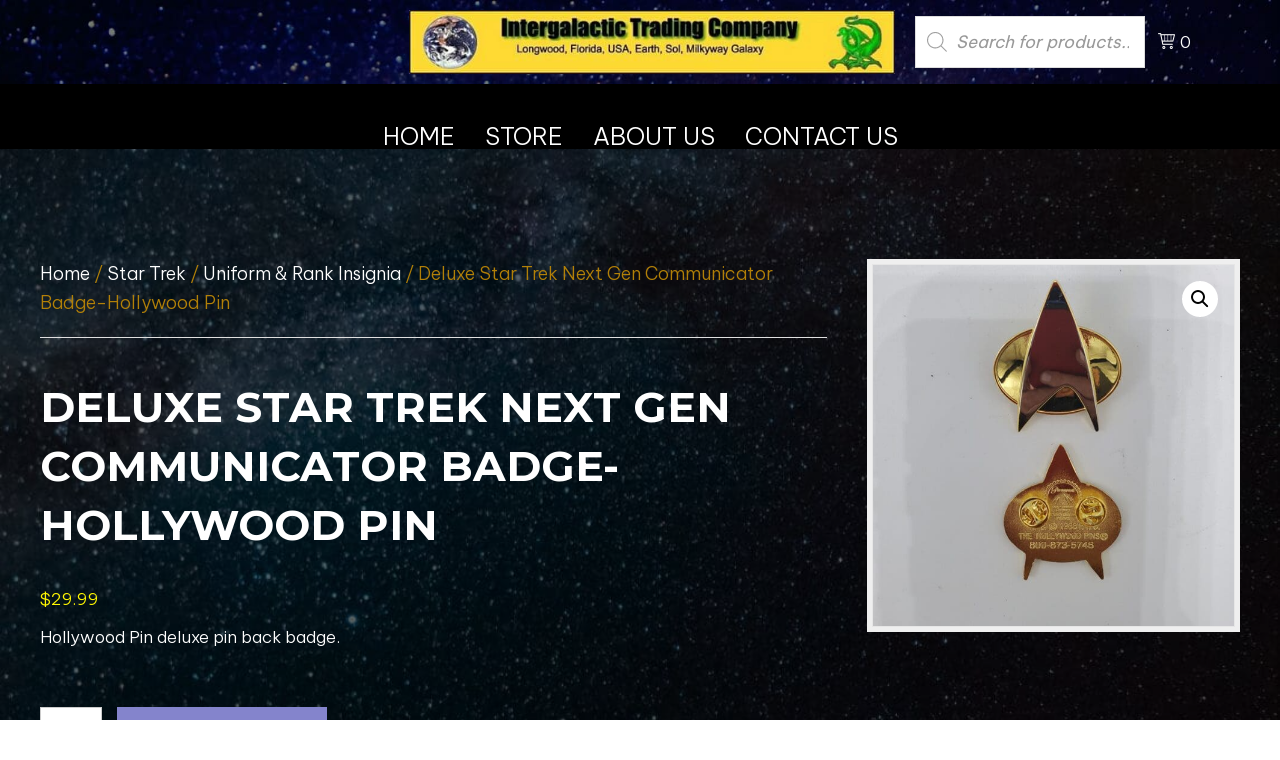

--- FILE ---
content_type: text/html; charset=UTF-8
request_url: https://intergalactic-patches.com/product/deluxe-star-trek-next-gen-communicator-badge-hollywood-pin/
body_size: 25191
content:
<!DOCTYPE html>
<html lang="en-US">
<head>
<meta charset="UTF-8" />
<meta name='viewport' content='width=device-width, initial-scale=1.0' />
<meta http-equiv='X-UA-Compatible' content='IE=edge' />
<link rel="profile" href="https://gmpg.org/xfn/11" />
<meta name='robots' content='index, follow, max-image-preview:large, max-snippet:-1, max-video-preview:-1' />
	<style>img:is([sizes="auto" i], [sizes^="auto," i]) { contain-intrinsic-size: 3000px 1500px }</style>
	
	<!-- This site is optimized with the Yoast SEO plugin v26.8 - https://yoast.com/product/yoast-seo-wordpress/ -->
	<title>Deluxe Star Trek Next Gen Communicator Badge-Hollywood Pin - Intergalactic Trading Company, Inc</title>
	<link rel="canonical" href="https://intergalactic-patches.com/product/deluxe-star-trek-next-gen-communicator-badge-hollywood-pin/" />
	<meta property="og:locale" content="en_US" />
	<meta property="og:type" content="article" />
	<meta property="og:title" content="Deluxe Star Trek Next Gen Communicator Badge-Hollywood Pin - Intergalactic Trading Company, Inc" />
	<meta property="og:description" content="Hollywood Pin deluxe pin back badge." />
	<meta property="og:url" content="https://intergalactic-patches.com/product/deluxe-star-trek-next-gen-communicator-badge-hollywood-pin/" />
	<meta property="og:site_name" content="Intergalactic Trading Company, Inc" />
	<meta property="article:modified_time" content="2024-11-09T18:08:17+00:00" />
	<meta property="og:image" content="https://intergalactic-patches.com/wp-content/uploads/2023/12/photo_6835452913769240418-scaled.jpg" />
	<meta property="og:image:width" content="1080" />
	<meta property="og:image:height" content="1080" />
	<meta property="og:image:type" content="image/jpeg" />
	<meta name="twitter:card" content="summary_large_image" />
	<meta name="twitter:label1" content="Est. reading time" />
	<meta name="twitter:data1" content="1 minute" />
	<script type="application/ld+json" class="yoast-schema-graph">{"@context":"https://schema.org","@graph":[{"@type":"WebPage","@id":"https://intergalactic-patches.com/product/deluxe-star-trek-next-gen-communicator-badge-hollywood-pin/","url":"https://intergalactic-patches.com/product/deluxe-star-trek-next-gen-communicator-badge-hollywood-pin/","name":"Deluxe Star Trek Next Gen Communicator Badge-Hollywood Pin - Intergalactic Trading Company, Inc","isPartOf":{"@id":"https://4gr.812.myftpupload.com/#website"},"primaryImageOfPage":{"@id":"https://intergalactic-patches.com/product/deluxe-star-trek-next-gen-communicator-badge-hollywood-pin/#primaryimage"},"image":{"@id":"https://intergalactic-patches.com/product/deluxe-star-trek-next-gen-communicator-badge-hollywood-pin/#primaryimage"},"thumbnailUrl":"https://intergalactic-patches.com/wp-content/uploads/2023/12/photo_6835452913769240418-scaled.jpg","datePublished":"2023-12-16T05:36:45+00:00","dateModified":"2024-11-09T18:08:17+00:00","breadcrumb":{"@id":"https://intergalactic-patches.com/product/deluxe-star-trek-next-gen-communicator-badge-hollywood-pin/#breadcrumb"},"inLanguage":"en-US","potentialAction":[{"@type":"ReadAction","target":["https://intergalactic-patches.com/product/deluxe-star-trek-next-gen-communicator-badge-hollywood-pin/"]}]},{"@type":"ImageObject","inLanguage":"en-US","@id":"https://intergalactic-patches.com/product/deluxe-star-trek-next-gen-communicator-badge-hollywood-pin/#primaryimage","url":"https://intergalactic-patches.com/wp-content/uploads/2023/12/photo_6835452913769240418-scaled.jpg","contentUrl":"https://intergalactic-patches.com/wp-content/uploads/2023/12/photo_6835452913769240418-scaled.jpg","width":1080,"height":1080,"caption":"Gold Starfleet insignia pin, front and back."},{"@type":"BreadcrumbList","@id":"https://intergalactic-patches.com/product/deluxe-star-trek-next-gen-communicator-badge-hollywood-pin/#breadcrumb","itemListElement":[{"@type":"ListItem","position":1,"name":"Home","item":"https://intergalactic-patches.com/"},{"@type":"ListItem","position":2,"name":"Store","item":"https://intergalactic-patches.com/store/"},{"@type":"ListItem","position":3,"name":"Deluxe Star Trek Next Gen Communicator Badge-Hollywood Pin"}]},{"@type":"WebSite","@id":"https://4gr.812.myftpupload.com/#website","url":"https://4gr.812.myftpupload.com/","name":"Intergalactic Trading Company, Inc","description":"Largest selection of Science Fiction collectibles in the Galaxy","publisher":{"@id":"https://4gr.812.myftpupload.com/#organization"},"potentialAction":[{"@type":"SearchAction","target":{"@type":"EntryPoint","urlTemplate":"https://4gr.812.myftpupload.com/?s={search_term_string}"},"query-input":{"@type":"PropertyValueSpecification","valueRequired":true,"valueName":"search_term_string"}}],"inLanguage":"en-US"},{"@type":"Organization","@id":"https://4gr.812.myftpupload.com/#organization","name":"Intergalactic Trading Company, Inc","url":"https://4gr.812.myftpupload.com/","logo":{"@type":"ImageObject","inLanguage":"en-US","@id":"https://4gr.812.myftpupload.com/#/schema/logo/image/","url":"https://intergalactic-patches.com/wp-content/uploads/2022/10/Logo.jpg","contentUrl":"https://intergalactic-patches.com/wp-content/uploads/2022/10/Logo.jpg","width":220,"height":220,"caption":"Intergalactic Trading Company, Inc"},"image":{"@id":"https://4gr.812.myftpupload.com/#/schema/logo/image/"}}]}</script>
	<!-- / Yoast SEO plugin. -->


<link rel='dns-prefetch' href='//collect.commerce.godaddy.com' />
<link rel='dns-prefetch' href='//fonts.googleapis.com' />
<link href='https://fonts.gstatic.com' crossorigin rel='preconnect' />
<link rel="alternate" type="application/rss+xml" title="Intergalactic Trading Company, Inc &raquo; Feed" href="https://intergalactic-patches.com/feed/" />
<link rel="alternate" type="application/rss+xml" title="Intergalactic Trading Company, Inc &raquo; Comments Feed" href="https://intergalactic-patches.com/comments/feed/" />
<link rel="preload" href="https://intergalactic-patches.com/wp-content/plugins/bb-plugin/fonts/fontawesome/5.15.4/webfonts/fa-solid-900.woff2" as="font" type="font/woff2" crossorigin="anonymous">
<link rel="preload" href="https://intergalactic-patches.com/wp-content/plugins/bb-plugin/fonts/fontawesome/5.15.4/webfonts/fa-brands-400.woff2" as="font" type="font/woff2" crossorigin="anonymous">
		<style>
			.lazyload,
			.lazyloading {
				max-width: 100%;
			}
		</style>
		<script>
window._wpemojiSettings = {"baseUrl":"https:\/\/s.w.org\/images\/core\/emoji\/16.0.1\/72x72\/","ext":".png","svgUrl":"https:\/\/s.w.org\/images\/core\/emoji\/16.0.1\/svg\/","svgExt":".svg","source":{"concatemoji":"https:\/\/intergalactic-patches.com\/wp-includes\/js\/wp-emoji-release.min.js?ver=6.8.3"}};
/*! This file is auto-generated */
!function(s,n){var o,i,e;function c(e){try{var t={supportTests:e,timestamp:(new Date).valueOf()};sessionStorage.setItem(o,JSON.stringify(t))}catch(e){}}function p(e,t,n){e.clearRect(0,0,e.canvas.width,e.canvas.height),e.fillText(t,0,0);var t=new Uint32Array(e.getImageData(0,0,e.canvas.width,e.canvas.height).data),a=(e.clearRect(0,0,e.canvas.width,e.canvas.height),e.fillText(n,0,0),new Uint32Array(e.getImageData(0,0,e.canvas.width,e.canvas.height).data));return t.every(function(e,t){return e===a[t]})}function u(e,t){e.clearRect(0,0,e.canvas.width,e.canvas.height),e.fillText(t,0,0);for(var n=e.getImageData(16,16,1,1),a=0;a<n.data.length;a++)if(0!==n.data[a])return!1;return!0}function f(e,t,n,a){switch(t){case"flag":return n(e,"\ud83c\udff3\ufe0f\u200d\u26a7\ufe0f","\ud83c\udff3\ufe0f\u200b\u26a7\ufe0f")?!1:!n(e,"\ud83c\udde8\ud83c\uddf6","\ud83c\udde8\u200b\ud83c\uddf6")&&!n(e,"\ud83c\udff4\udb40\udc67\udb40\udc62\udb40\udc65\udb40\udc6e\udb40\udc67\udb40\udc7f","\ud83c\udff4\u200b\udb40\udc67\u200b\udb40\udc62\u200b\udb40\udc65\u200b\udb40\udc6e\u200b\udb40\udc67\u200b\udb40\udc7f");case"emoji":return!a(e,"\ud83e\udedf")}return!1}function g(e,t,n,a){var r="undefined"!=typeof WorkerGlobalScope&&self instanceof WorkerGlobalScope?new OffscreenCanvas(300,150):s.createElement("canvas"),o=r.getContext("2d",{willReadFrequently:!0}),i=(o.textBaseline="top",o.font="600 32px Arial",{});return e.forEach(function(e){i[e]=t(o,e,n,a)}),i}function t(e){var t=s.createElement("script");t.src=e,t.defer=!0,s.head.appendChild(t)}"undefined"!=typeof Promise&&(o="wpEmojiSettingsSupports",i=["flag","emoji"],n.supports={everything:!0,everythingExceptFlag:!0},e=new Promise(function(e){s.addEventListener("DOMContentLoaded",e,{once:!0})}),new Promise(function(t){var n=function(){try{var e=JSON.parse(sessionStorage.getItem(o));if("object"==typeof e&&"number"==typeof e.timestamp&&(new Date).valueOf()<e.timestamp+604800&&"object"==typeof e.supportTests)return e.supportTests}catch(e){}return null}();if(!n){if("undefined"!=typeof Worker&&"undefined"!=typeof OffscreenCanvas&&"undefined"!=typeof URL&&URL.createObjectURL&&"undefined"!=typeof Blob)try{var e="postMessage("+g.toString()+"("+[JSON.stringify(i),f.toString(),p.toString(),u.toString()].join(",")+"));",a=new Blob([e],{type:"text/javascript"}),r=new Worker(URL.createObjectURL(a),{name:"wpTestEmojiSupports"});return void(r.onmessage=function(e){c(n=e.data),r.terminate(),t(n)})}catch(e){}c(n=g(i,f,p,u))}t(n)}).then(function(e){for(var t in e)n.supports[t]=e[t],n.supports.everything=n.supports.everything&&n.supports[t],"flag"!==t&&(n.supports.everythingExceptFlag=n.supports.everythingExceptFlag&&n.supports[t]);n.supports.everythingExceptFlag=n.supports.everythingExceptFlag&&!n.supports.flag,n.DOMReady=!1,n.readyCallback=function(){n.DOMReady=!0}}).then(function(){return e}).then(function(){var e;n.supports.everything||(n.readyCallback(),(e=n.source||{}).concatemoji?t(e.concatemoji):e.wpemoji&&e.twemoji&&(t(e.twemoji),t(e.wpemoji)))}))}((window,document),window._wpemojiSettings);
</script>
<link rel='stylesheet' id='stripe-main-styles-css' href='https://intergalactic-patches.com/wp-content/mu-plugins/vendor/godaddy/mwc-core/assets/css/stripe-settings.css' media='all' />
<link rel='stylesheet' id='godaddy-payments-payinperson-main-styles-css' href='https://intergalactic-patches.com/wp-content/mu-plugins/vendor/godaddy/mwc-core/assets/css/pay-in-person-method.css' media='all' />
<style id='wp-emoji-styles-inline-css'>

	img.wp-smiley, img.emoji {
		display: inline !important;
		border: none !important;
		box-shadow: none !important;
		height: 1em !important;
		width: 1em !important;
		margin: 0 0.07em !important;
		vertical-align: -0.1em !important;
		background: none !important;
		padding: 0 !important;
	}
</style>
<link rel='stylesheet' id='wp-block-library-css' href='https://intergalactic-patches.com/wp-includes/css/dist/block-library/style.min.css?ver=6.8.3' media='all' />
<style id='wp-block-library-theme-inline-css'>
.wp-block-audio :where(figcaption){color:#555;font-size:13px;text-align:center}.is-dark-theme .wp-block-audio :where(figcaption){color:#ffffffa6}.wp-block-audio{margin:0 0 1em}.wp-block-code{border:1px solid #ccc;border-radius:4px;font-family:Menlo,Consolas,monaco,monospace;padding:.8em 1em}.wp-block-embed :where(figcaption){color:#555;font-size:13px;text-align:center}.is-dark-theme .wp-block-embed :where(figcaption){color:#ffffffa6}.wp-block-embed{margin:0 0 1em}.blocks-gallery-caption{color:#555;font-size:13px;text-align:center}.is-dark-theme .blocks-gallery-caption{color:#ffffffa6}:root :where(.wp-block-image figcaption){color:#555;font-size:13px;text-align:center}.is-dark-theme :root :where(.wp-block-image figcaption){color:#ffffffa6}.wp-block-image{margin:0 0 1em}.wp-block-pullquote{border-bottom:4px solid;border-top:4px solid;color:currentColor;margin-bottom:1.75em}.wp-block-pullquote cite,.wp-block-pullquote footer,.wp-block-pullquote__citation{color:currentColor;font-size:.8125em;font-style:normal;text-transform:uppercase}.wp-block-quote{border-left:.25em solid;margin:0 0 1.75em;padding-left:1em}.wp-block-quote cite,.wp-block-quote footer{color:currentColor;font-size:.8125em;font-style:normal;position:relative}.wp-block-quote:where(.has-text-align-right){border-left:none;border-right:.25em solid;padding-left:0;padding-right:1em}.wp-block-quote:where(.has-text-align-center){border:none;padding-left:0}.wp-block-quote.is-large,.wp-block-quote.is-style-large,.wp-block-quote:where(.is-style-plain){border:none}.wp-block-search .wp-block-search__label{font-weight:700}.wp-block-search__button{border:1px solid #ccc;padding:.375em .625em}:where(.wp-block-group.has-background){padding:1.25em 2.375em}.wp-block-separator.has-css-opacity{opacity:.4}.wp-block-separator{border:none;border-bottom:2px solid;margin-left:auto;margin-right:auto}.wp-block-separator.has-alpha-channel-opacity{opacity:1}.wp-block-separator:not(.is-style-wide):not(.is-style-dots){width:100px}.wp-block-separator.has-background:not(.is-style-dots){border-bottom:none;height:1px}.wp-block-separator.has-background:not(.is-style-wide):not(.is-style-dots){height:2px}.wp-block-table{margin:0 0 1em}.wp-block-table td,.wp-block-table th{word-break:normal}.wp-block-table :where(figcaption){color:#555;font-size:13px;text-align:center}.is-dark-theme .wp-block-table :where(figcaption){color:#ffffffa6}.wp-block-video :where(figcaption){color:#555;font-size:13px;text-align:center}.is-dark-theme .wp-block-video :where(figcaption){color:#ffffffa6}.wp-block-video{margin:0 0 1em}:root :where(.wp-block-template-part.has-background){margin-bottom:0;margin-top:0;padding:1.25em 2.375em}
</style>
<style id='classic-theme-styles-inline-css'>
/*! This file is auto-generated */
.wp-block-button__link{color:#fff;background-color:#32373c;border-radius:9999px;box-shadow:none;text-decoration:none;padding:calc(.667em + 2px) calc(1.333em + 2px);font-size:1.125em}.wp-block-file__button{background:#32373c;color:#fff;text-decoration:none}
</style>
<style id='global-styles-inline-css'>
:root{--wp--preset--aspect-ratio--square: 1;--wp--preset--aspect-ratio--4-3: 4/3;--wp--preset--aspect-ratio--3-4: 3/4;--wp--preset--aspect-ratio--3-2: 3/2;--wp--preset--aspect-ratio--2-3: 2/3;--wp--preset--aspect-ratio--16-9: 16/9;--wp--preset--aspect-ratio--9-16: 9/16;--wp--preset--color--black: #000000;--wp--preset--color--cyan-bluish-gray: #abb8c3;--wp--preset--color--white: #ffffff;--wp--preset--color--pale-pink: #f78da7;--wp--preset--color--vivid-red: #cf2e2e;--wp--preset--color--luminous-vivid-orange: #ff6900;--wp--preset--color--luminous-vivid-amber: #fcb900;--wp--preset--color--light-green-cyan: #7bdcb5;--wp--preset--color--vivid-green-cyan: #00d084;--wp--preset--color--pale-cyan-blue: #8ed1fc;--wp--preset--color--vivid-cyan-blue: #0693e3;--wp--preset--color--vivid-purple: #9b51e0;--wp--preset--gradient--vivid-cyan-blue-to-vivid-purple: linear-gradient(135deg,rgba(6,147,227,1) 0%,rgb(155,81,224) 100%);--wp--preset--gradient--light-green-cyan-to-vivid-green-cyan: linear-gradient(135deg,rgb(122,220,180) 0%,rgb(0,208,130) 100%);--wp--preset--gradient--luminous-vivid-amber-to-luminous-vivid-orange: linear-gradient(135deg,rgba(252,185,0,1) 0%,rgba(255,105,0,1) 100%);--wp--preset--gradient--luminous-vivid-orange-to-vivid-red: linear-gradient(135deg,rgba(255,105,0,1) 0%,rgb(207,46,46) 100%);--wp--preset--gradient--very-light-gray-to-cyan-bluish-gray: linear-gradient(135deg,rgb(238,238,238) 0%,rgb(169,184,195) 100%);--wp--preset--gradient--cool-to-warm-spectrum: linear-gradient(135deg,rgb(74,234,220) 0%,rgb(151,120,209) 20%,rgb(207,42,186) 40%,rgb(238,44,130) 60%,rgb(251,105,98) 80%,rgb(254,248,76) 100%);--wp--preset--gradient--blush-light-purple: linear-gradient(135deg,rgb(255,206,236) 0%,rgb(152,150,240) 100%);--wp--preset--gradient--blush-bordeaux: linear-gradient(135deg,rgb(254,205,165) 0%,rgb(254,45,45) 50%,rgb(107,0,62) 100%);--wp--preset--gradient--luminous-dusk: linear-gradient(135deg,rgb(255,203,112) 0%,rgb(199,81,192) 50%,rgb(65,88,208) 100%);--wp--preset--gradient--pale-ocean: linear-gradient(135deg,rgb(255,245,203) 0%,rgb(182,227,212) 50%,rgb(51,167,181) 100%);--wp--preset--gradient--electric-grass: linear-gradient(135deg,rgb(202,248,128) 0%,rgb(113,206,126) 100%);--wp--preset--gradient--midnight: linear-gradient(135deg,rgb(2,3,129) 0%,rgb(40,116,252) 100%);--wp--preset--font-size--small: 13px;--wp--preset--font-size--medium: 20px;--wp--preset--font-size--large: 36px;--wp--preset--font-size--x-large: 42px;--wp--preset--spacing--20: 0.44rem;--wp--preset--spacing--30: 0.67rem;--wp--preset--spacing--40: 1rem;--wp--preset--spacing--50: 1.5rem;--wp--preset--spacing--60: 2.25rem;--wp--preset--spacing--70: 3.38rem;--wp--preset--spacing--80: 5.06rem;--wp--preset--shadow--natural: 6px 6px 9px rgba(0, 0, 0, 0.2);--wp--preset--shadow--deep: 12px 12px 50px rgba(0, 0, 0, 0.4);--wp--preset--shadow--sharp: 6px 6px 0px rgba(0, 0, 0, 0.2);--wp--preset--shadow--outlined: 6px 6px 0px -3px rgba(255, 255, 255, 1), 6px 6px rgba(0, 0, 0, 1);--wp--preset--shadow--crisp: 6px 6px 0px rgba(0, 0, 0, 1);}:where(.is-layout-flex){gap: 0.5em;}:where(.is-layout-grid){gap: 0.5em;}body .is-layout-flex{display: flex;}.is-layout-flex{flex-wrap: wrap;align-items: center;}.is-layout-flex > :is(*, div){margin: 0;}body .is-layout-grid{display: grid;}.is-layout-grid > :is(*, div){margin: 0;}:where(.wp-block-columns.is-layout-flex){gap: 2em;}:where(.wp-block-columns.is-layout-grid){gap: 2em;}:where(.wp-block-post-template.is-layout-flex){gap: 1.25em;}:where(.wp-block-post-template.is-layout-grid){gap: 1.25em;}.has-black-color{color: var(--wp--preset--color--black) !important;}.has-cyan-bluish-gray-color{color: var(--wp--preset--color--cyan-bluish-gray) !important;}.has-white-color{color: var(--wp--preset--color--white) !important;}.has-pale-pink-color{color: var(--wp--preset--color--pale-pink) !important;}.has-vivid-red-color{color: var(--wp--preset--color--vivid-red) !important;}.has-luminous-vivid-orange-color{color: var(--wp--preset--color--luminous-vivid-orange) !important;}.has-luminous-vivid-amber-color{color: var(--wp--preset--color--luminous-vivid-amber) !important;}.has-light-green-cyan-color{color: var(--wp--preset--color--light-green-cyan) !important;}.has-vivid-green-cyan-color{color: var(--wp--preset--color--vivid-green-cyan) !important;}.has-pale-cyan-blue-color{color: var(--wp--preset--color--pale-cyan-blue) !important;}.has-vivid-cyan-blue-color{color: var(--wp--preset--color--vivid-cyan-blue) !important;}.has-vivid-purple-color{color: var(--wp--preset--color--vivid-purple) !important;}.has-black-background-color{background-color: var(--wp--preset--color--black) !important;}.has-cyan-bluish-gray-background-color{background-color: var(--wp--preset--color--cyan-bluish-gray) !important;}.has-white-background-color{background-color: var(--wp--preset--color--white) !important;}.has-pale-pink-background-color{background-color: var(--wp--preset--color--pale-pink) !important;}.has-vivid-red-background-color{background-color: var(--wp--preset--color--vivid-red) !important;}.has-luminous-vivid-orange-background-color{background-color: var(--wp--preset--color--luminous-vivid-orange) !important;}.has-luminous-vivid-amber-background-color{background-color: var(--wp--preset--color--luminous-vivid-amber) !important;}.has-light-green-cyan-background-color{background-color: var(--wp--preset--color--light-green-cyan) !important;}.has-vivid-green-cyan-background-color{background-color: var(--wp--preset--color--vivid-green-cyan) !important;}.has-pale-cyan-blue-background-color{background-color: var(--wp--preset--color--pale-cyan-blue) !important;}.has-vivid-cyan-blue-background-color{background-color: var(--wp--preset--color--vivid-cyan-blue) !important;}.has-vivid-purple-background-color{background-color: var(--wp--preset--color--vivid-purple) !important;}.has-black-border-color{border-color: var(--wp--preset--color--black) !important;}.has-cyan-bluish-gray-border-color{border-color: var(--wp--preset--color--cyan-bluish-gray) !important;}.has-white-border-color{border-color: var(--wp--preset--color--white) !important;}.has-pale-pink-border-color{border-color: var(--wp--preset--color--pale-pink) !important;}.has-vivid-red-border-color{border-color: var(--wp--preset--color--vivid-red) !important;}.has-luminous-vivid-orange-border-color{border-color: var(--wp--preset--color--luminous-vivid-orange) !important;}.has-luminous-vivid-amber-border-color{border-color: var(--wp--preset--color--luminous-vivid-amber) !important;}.has-light-green-cyan-border-color{border-color: var(--wp--preset--color--light-green-cyan) !important;}.has-vivid-green-cyan-border-color{border-color: var(--wp--preset--color--vivid-green-cyan) !important;}.has-pale-cyan-blue-border-color{border-color: var(--wp--preset--color--pale-cyan-blue) !important;}.has-vivid-cyan-blue-border-color{border-color: var(--wp--preset--color--vivid-cyan-blue) !important;}.has-vivid-purple-border-color{border-color: var(--wp--preset--color--vivid-purple) !important;}.has-vivid-cyan-blue-to-vivid-purple-gradient-background{background: var(--wp--preset--gradient--vivid-cyan-blue-to-vivid-purple) !important;}.has-light-green-cyan-to-vivid-green-cyan-gradient-background{background: var(--wp--preset--gradient--light-green-cyan-to-vivid-green-cyan) !important;}.has-luminous-vivid-amber-to-luminous-vivid-orange-gradient-background{background: var(--wp--preset--gradient--luminous-vivid-amber-to-luminous-vivid-orange) !important;}.has-luminous-vivid-orange-to-vivid-red-gradient-background{background: var(--wp--preset--gradient--luminous-vivid-orange-to-vivid-red) !important;}.has-very-light-gray-to-cyan-bluish-gray-gradient-background{background: var(--wp--preset--gradient--very-light-gray-to-cyan-bluish-gray) !important;}.has-cool-to-warm-spectrum-gradient-background{background: var(--wp--preset--gradient--cool-to-warm-spectrum) !important;}.has-blush-light-purple-gradient-background{background: var(--wp--preset--gradient--blush-light-purple) !important;}.has-blush-bordeaux-gradient-background{background: var(--wp--preset--gradient--blush-bordeaux) !important;}.has-luminous-dusk-gradient-background{background: var(--wp--preset--gradient--luminous-dusk) !important;}.has-pale-ocean-gradient-background{background: var(--wp--preset--gradient--pale-ocean) !important;}.has-electric-grass-gradient-background{background: var(--wp--preset--gradient--electric-grass) !important;}.has-midnight-gradient-background{background: var(--wp--preset--gradient--midnight) !important;}.has-small-font-size{font-size: var(--wp--preset--font-size--small) !important;}.has-medium-font-size{font-size: var(--wp--preset--font-size--medium) !important;}.has-large-font-size{font-size: var(--wp--preset--font-size--large) !important;}.has-x-large-font-size{font-size: var(--wp--preset--font-size--x-large) !important;}
:where(.wp-block-post-template.is-layout-flex){gap: 1.25em;}:where(.wp-block-post-template.is-layout-grid){gap: 1.25em;}
:where(.wp-block-columns.is-layout-flex){gap: 2em;}:where(.wp-block-columns.is-layout-grid){gap: 2em;}
:root :where(.wp-block-pullquote){font-size: 1.5em;line-height: 1.6;}
</style>
<link rel='stylesheet' id='photoswipe-css' href='https://intergalactic-patches.com/wp-content/plugins/woocommerce/assets/css/photoswipe/photoswipe.min.css?ver=10.4.3' media='all' />
<link rel='stylesheet' id='photoswipe-default-skin-css' href='https://intergalactic-patches.com/wp-content/plugins/woocommerce/assets/css/photoswipe/default-skin/default-skin.min.css?ver=10.4.3' media='all' />
<link rel='stylesheet' id='woocommerce-layout-css' href='https://intergalactic-patches.com/wp-content/plugins/woocommerce/assets/css/woocommerce-layout.css?ver=10.4.3' media='all' />
<link rel='stylesheet' id='woocommerce-smallscreen-css' href='https://intergalactic-patches.com/wp-content/plugins/woocommerce/assets/css/woocommerce-smallscreen.css?ver=10.4.3' media='only screen and (max-width: 767px)' />
<link rel='stylesheet' id='woocommerce-general-css' href='https://intergalactic-patches.com/wp-content/plugins/woocommerce/assets/css/woocommerce.css?ver=10.4.3' media='all' />
<style id='woocommerce-inline-inline-css'>
.woocommerce form .form-row .required { visibility: visible; }
</style>
<link rel='stylesheet' id='wp-components-css' href='https://intergalactic-patches.com/wp-includes/css/dist/components/style.min.css?ver=6.8.3' media='all' />
<link rel='stylesheet' id='godaddy-styles-css' href='https://intergalactic-patches.com/wp-content/mu-plugins/vendor/wpex/godaddy-launch/includes/Dependencies/GoDaddy/Styles/build/latest.css?ver=2.0.2' media='all' />
<link rel='stylesheet' id='font-awesome-5-css' href='https://intergalactic-patches.com/wp-content/plugins/bb-plugin/fonts/fontawesome/5.15.4/css/all.min.css?ver=2.7.4.1' media='all' />
<link rel='stylesheet' id='uabb-animate-css' href='https://intergalactic-patches.com/wp-content/plugins/bb-ultimate-addon/modules/info-list/css/animate.css' media='all' />
<link rel='stylesheet' id='fl-builder-layout-bundle-f9fcfb923aa96601abfa27794ab6c7fc-css' href='https://intergalactic-patches.com/wp-content/uploads/bb-plugin/cache/f9fcfb923aa96601abfa27794ab6c7fc-layout-bundle.css?ver=2.7.4.1-1.4.9' media='all' />
<link rel='stylesheet' id='dgwt-wcas-style-css' href='https://intergalactic-patches.com/wp-content/plugins/ajax-search-for-woocommerce/assets/css/style.min.css?ver=1.32.2' media='all' />
<link rel='stylesheet' id='gd-core-css' href='https://intergalactic-patches.com/wp-content/plugins/pws-core/public/css/GD-cORe-public.css?ver=4.0.0' media='all' />
<link rel='stylesheet' id='wpmenucart-icons-css' href='https://intergalactic-patches.com/wp-content/plugins/wp-menu-cart-pro/assets/css/wpmenucart-icons-pro.min.css?ver=4.0.1' media='all' />
<style id='wpmenucart-icons-inline-css'>
@font-face {
    font-family:'WPMenuCart';
    src: url('https://intergalactic-patches.com/wp-content/plugins/wp-menu-cart-pro/assets/fonts/WPMenuCart.eot');
    src: url('https://intergalactic-patches.com/wp-content/plugins/wp-menu-cart-pro/assets/fonts/WPMenuCart.eot?#iefix') format('embedded-opentype'),
         url('https://intergalactic-patches.com/wp-content/plugins/wp-menu-cart-pro/assets/fonts/WPMenuCart.woff2') format('woff2'),
         url('https://intergalactic-patches.com/wp-content/plugins/wp-menu-cart-pro/assets/fonts/WPMenuCart.woff') format('woff'),
         url('https://intergalactic-patches.com/wp-content/plugins/wp-menu-cart-pro/assets/fonts/WPMenuCart.ttf') format('truetype'),
         url('https://intergalactic-patches.com/wp-content/plugins/wp-menu-cart-pro/assets/fonts/WPMenuCart.svg#WPMenuCart') format('svg');
    font-weight:normal;
	font-style:normal;
	font-display:swap;
}
</style>
<link rel='stylesheet' id='wpmenucart-css' href='https://intergalactic-patches.com/wp-content/plugins/wp-menu-cart-pro/assets/css/wpmenucart-main.min.css?ver=4.0.1' media='all' />
<link rel='stylesheet' id='mwc-payments-payment-form-css' href='https://intergalactic-patches.com/wp-content/mu-plugins/vendor/godaddy/mwc-core/assets/css/payment-form.css' media='all' />
<link rel='stylesheet' id='jquery-magnificpopup-css' href='https://intergalactic-patches.com/wp-content/plugins/bb-plugin/css/jquery.magnificpopup.min.css?ver=2.7.4.1' media='all' />
<link rel='stylesheet' id='base-4-css' href='https://intergalactic-patches.com/wp-content/themes/bb-theme/css/base-4.min.css?ver=1.7.14' media='all' />
<link rel='stylesheet' id='fl-automator-skin-css' href='https://intergalactic-patches.com/wp-content/uploads/bb-theme/skin-68f9b63a2fbeb.css?ver=1.7.14' media='all' />
<link rel='stylesheet' id='pp-animate-css' href='https://intergalactic-patches.com/wp-content/plugins/bbpowerpack/assets/css/animate.min.css?ver=3.5.1' media='all' />
<link rel='stylesheet' id='fl-builder-google-fonts-c65bcb463b5ec6edd250618d288b8484-css' href='//fonts.googleapis.com/css?family=Be+Vietnam+Pro%3A300%2C400%2C700%7CMontserrat%3A700&#038;ver=6.8.3' media='all' />
<script src="https://intergalactic-patches.com/wp-includes/js/jquery/jquery.min.js?ver=3.7.1" id="jquery-core-js"></script>
<script src="https://intergalactic-patches.com/wp-includes/js/jquery/jquery-migrate.min.js?ver=3.4.1" id="jquery-migrate-js"></script>
<script src="https://intergalactic-patches.com/wp-content/plugins/woocommerce/assets/js/jquery-blockui/jquery.blockUI.min.js?ver=2.7.0-wc.10.4.3" id="wc-jquery-blockui-js" defer data-wp-strategy="defer"></script>
<script id="wc-add-to-cart-js-extra">
var wc_add_to_cart_params = {"ajax_url":"\/wp-admin\/admin-ajax.php","wc_ajax_url":"\/?wc-ajax=%%endpoint%%","i18n_view_cart":"View cart","cart_url":"https:\/\/intergalactic-patches.com\/cart\/","is_cart":"","cart_redirect_after_add":"no"};
</script>
<script src="https://intergalactic-patches.com/wp-content/plugins/woocommerce/assets/js/frontend/add-to-cart.min.js?ver=10.4.3" id="wc-add-to-cart-js" defer data-wp-strategy="defer"></script>
<script src="https://intergalactic-patches.com/wp-content/plugins/woocommerce/assets/js/zoom/jquery.zoom.min.js?ver=1.7.21-wc.10.4.3" id="wc-zoom-js" defer data-wp-strategy="defer"></script>
<script src="https://intergalactic-patches.com/wp-content/plugins/woocommerce/assets/js/flexslider/jquery.flexslider.min.js?ver=2.7.2-wc.10.4.3" id="wc-flexslider-js" defer data-wp-strategy="defer"></script>
<script src="https://intergalactic-patches.com/wp-content/plugins/woocommerce/assets/js/photoswipe/photoswipe.min.js?ver=4.1.1-wc.10.4.3" id="wc-photoswipe-js" defer data-wp-strategy="defer"></script>
<script src="https://intergalactic-patches.com/wp-content/plugins/woocommerce/assets/js/photoswipe/photoswipe-ui-default.min.js?ver=4.1.1-wc.10.4.3" id="wc-photoswipe-ui-default-js" defer data-wp-strategy="defer"></script>
<script id="wc-single-product-js-extra">
var wc_single_product_params = {"i18n_required_rating_text":"Please select a rating","i18n_rating_options":["1 of 5 stars","2 of 5 stars","3 of 5 stars","4 of 5 stars","5 of 5 stars"],"i18n_product_gallery_trigger_text":"View full-screen image gallery","review_rating_required":"yes","flexslider":{"rtl":false,"animation":"slide","smoothHeight":true,"directionNav":false,"controlNav":"thumbnails","slideshow":false,"animationSpeed":500,"animationLoop":false,"allowOneSlide":false},"zoom_enabled":"1","zoom_options":[],"photoswipe_enabled":"1","photoswipe_options":{"shareEl":false,"closeOnScroll":false,"history":false,"hideAnimationDuration":0,"showAnimationDuration":0},"flexslider_enabled":"1"};
</script>
<script src="https://intergalactic-patches.com/wp-content/plugins/woocommerce/assets/js/frontend/single-product.min.js?ver=10.4.3" id="wc-single-product-js" defer data-wp-strategy="defer"></script>
<script src="https://intergalactic-patches.com/wp-content/plugins/woocommerce/assets/js/js-cookie/js.cookie.min.js?ver=2.1.4-wc.10.4.3" id="wc-js-cookie-js" defer data-wp-strategy="defer"></script>
<script id="woocommerce-js-extra">
var woocommerce_params = {"ajax_url":"\/wp-admin\/admin-ajax.php","wc_ajax_url":"\/?wc-ajax=%%endpoint%%","i18n_password_show":"Show password","i18n_password_hide":"Hide password"};
</script>
<script src="https://intergalactic-patches.com/wp-content/plugins/woocommerce/assets/js/frontend/woocommerce.min.js?ver=10.4.3" id="woocommerce-js" defer data-wp-strategy="defer"></script>
<script src="https://intergalactic-patches.com/wp-content/plugins/pws-core/public/js/GD-cORe-public.js?ver=4.0.0" id="gd-core-js"></script>
<script src="https://collect.commerce.godaddy.com/sdk.js" id="poynt-collect-sdk-js"></script>
<script id="mwc-payments-poynt-payment-form-js-extra">
var poyntPaymentFormI18n = {"errorMessages":{"genericError":"An error occurred, please try again or try an alternate form of payment.","missingCardDetails":"Missing card details.","missingBillingDetails":"Missing billing details."}};
</script>
<script src="https://intergalactic-patches.com/wp-content/mu-plugins/vendor/godaddy/mwc-core/assets/js/payments/frontend/poynt.js" id="mwc-payments-poynt-payment-form-js"></script>
<script id="smush-lazy-load-js-before">
var smushLazyLoadOptions = {"autoResizingEnabled":false,"autoResizeOptions":{"precision":5,"skipAutoWidth":true}};
</script>
<script src="https://intergalactic-patches.com/wp-content/plugins/wp-smushit/app/assets/js/smush-lazy-load.min.js?ver=3.23.2" id="smush-lazy-load-js"></script>
<link rel="https://api.w.org/" href="https://intergalactic-patches.com/wp-json/" /><link rel="alternate" title="JSON" type="application/json" href="https://intergalactic-patches.com/wp-json/wp/v2/product/10997" /><link rel="EditURI" type="application/rsd+xml" title="RSD" href="https://intergalactic-patches.com/xmlrpc.php?rsd" />
<meta name="generator" content="WordPress 6.8.3" />
<meta name="generator" content="WooCommerce 10.4.3" />
<link rel='shortlink' href='https://intergalactic-patches.com/?p=10997' />
<link rel="alternate" title="oEmbed (JSON)" type="application/json+oembed" href="https://intergalactic-patches.com/wp-json/oembed/1.0/embed?url=https%3A%2F%2Fintergalactic-patches.com%2Fproduct%2Fdeluxe-star-trek-next-gen-communicator-badge-hollywood-pin%2F" />
<link rel="alternate" title="oEmbed (XML)" type="text/xml+oembed" href="https://intergalactic-patches.com/wp-json/oembed/1.0/embed?url=https%3A%2F%2Fintergalactic-patches.com%2Fproduct%2Fdeluxe-star-trek-next-gen-communicator-badge-hollywood-pin%2F&#038;format=xml" />
		<script>
			var bb_powerpack = {
				search_term: '',
				version: '2.34.4',
				getAjaxUrl: function() { return atob( 'aHR0cHM6Ly9pbnRlcmdhbGFjdGljLXBhdGNoZXMuY29tL3dwLWFkbWluL2FkbWluLWFqYXgucGhw' ); },
				callback: function() {}
			};
		</script>
				<script>
			document.documentElement.className = document.documentElement.className.replace('no-js', 'js');
		</script>
				<style>
			.dgwt-wcas-ico-magnifier,.dgwt-wcas-ico-magnifier-handler{max-width:20px}.dgwt-wcas-search-wrapp{max-width:600px}		</style>
			<noscript><style>.woocommerce-product-gallery{ opacity: 1 !important; }</style></noscript>
	<link rel="icon" href="https://intergalactic-patches.com/wp-content/uploads/2022/10/Favicon.jpg" sizes="32x32" />
<link rel="icon" href="https://intergalactic-patches.com/wp-content/uploads/2022/10/Favicon.jpg" sizes="192x192" />
<link rel="apple-touch-icon" href="https://intergalactic-patches.com/wp-content/uploads/2022/10/Favicon.jpg" />
<meta name="msapplication-TileImage" content="https://intergalactic-patches.com/wp-content/uploads/2022/10/Favicon.jpg" />
		<style id="wp-custom-css">
			/*-------------------------------
            TYPOGRAPHY 
--------------------------------*/

body p, 
.entry-content p, 
.entry-content ul li,  
.entry-content ul,  
.entry-content a, 
.pp-sub-heading p {

}
h2.widgettitle {
    color: #fff !important;
}
.woocommerce .col2-set, .woocommerce-page .col2-set, .mwc-external-checkout-buttons-divider {
    color: #fff!important;
}
a:focus {
    outline: none;
} 

.woocommerce-info {
    color: #333 !important;
}
.showcoupon {
    color: #333 !important;
}



.woocommerce #order_review .shop_table, .woocommerce-page #order_review .shop_table { 

color:#000 !important;
}

.shop_table .woocommerce-checkout-review-order-table, tr {
	color:#000 !important;

}


/*.fl-builder-content .fl-node-xrbcg2suhiaw .fl-module-content .fl-rich-text, .fl-builder-content .fl-node-xrbcg2suhiaw .fl-module-content .fl-rich-text * {
    color: #000 !important;
}*/

/*--------------------------------HEADER---------------------------------*/
header .dgwt-wcas-sf-wrapp input[type=search].dgwt-wcas-search-input{height:52px;}
a.wpmenucart-contents.wp-block-navigation-item__content {
    color: #fff;
}

.uabb-creative-menu .menu li a{
	z-index:999;position:relative;
}
/*--fibo search style start--*/
.search-icon .dgwt-wcas-search-icon {
    width: 35px;
    height: 35px !important;
    height: auto;
    cursor: pointer;
    background: #0072b8 !important;
    border-radius: 45px;
    line-height: 33px;
  }
.search-icon .dgwt-wcas-search-icon:hover {background: #4c4c4c !important;}
.dgwt-wcas-search-icon path {
    fill: #ffffff;
}
.dgwt-wcas-search-icon path:hover {
    fill: #ffffff;
}
.dgwt-wcas-search-wrapp{text-align:center;}
.dgwt-wcas-ico-magnifier-handler {
	margin-bottom: 0em;}
.dgwt-wcas-search-wrapp.dgwt-wcas-layout-icon {
    margin-right: -72px;
}
.dgwt-wcas-sf-wrapp input[type=search].dgwt-wcas-search-input {
    font-size: 17px;}
.dgwt-wcas-sf-wrapp input[type=search].dgwt-wcas-search-input{
	border-radius:0px;
}
.dgwt-wcas-preloader.dgwt-wcas-close {
    background: #8484cc;
	color:#000;opacity:1;
}
.dgwt-wcas-preloader.dgwt-wcas-close:hover {
    background: #b28008 ;
	color:#000;
}
.dgwt-wcas-close path {
    fill: #000000;
}
.dgwt-wcas-close path:hover {
    fill: #000000;
}
/*--fibo search end--*/

/*--basic search start pp basic search--*/
.pp-search-form--style-full_screen .pp-search-form__toggle:hover {
    color: #000000 !important;
}
.pp-search-form--style-full_screen .pp-search-form__toggle {
    color: #555555;
}
/*--basic search end--*/
.logo{
	position:relative;
	z-index:9;
}
/*-------------------------------NAVIGATION--------------------------------*/
p.woocommerce-result-count {
    color: #fff;
}
.fl-builder-pagination li a.page-numbers, .fl-builder-pagination li span.page-numbers{color:#fff;}
.fl-builder-pagination li a.page-numbers:hover, .fl-builder-pagination li span.current{color:#000 !important;}
h2.woocommerce-loop-product__title {
    color: #fff;
}

section.related.products span.price, section.related.products h2 {
    color: #fff !important;
} 
.woocommerce-product-details__short-description p {
    color: #fff;
}
.product_meta span {
    color: #fff;
}
#contentcol
{
	position: sticky;
    top: 10px;
}
/*--------------------------------BUTTONS----------------------------------*/
/* .send-form .gform_wrapper .gform_footer .gform_button:hover{
	border-color:#14a6d1;
} */
.woocommerce a.button, 
.woocommerce button.button, 
.woocommerce input.button, 
.woocommerce #respond input#submit, 
.woocommerce #content input.button, 
.woocommerce-page a.button, 
.woocommerce-page button.button, 
.woocommerce-page input.button, 
.woocommerce-page #respond input#submit, 
.woocommerce-page #content input.button,
.uabb-woo-products .uabb-woocommerce .uabb-woo-products-summary-wrap .button, 
a.added_to_cart.wc-forward {
      font-size: 17px !important;
      border-radius: 0px !important;
      border: 0 !important;
      background-color:#8484cc !important;
  color: #000000 !important;
  text-align:center;
  padding:17px 45px !important;
  font-weight:normal;
  line-height:1.2;
	text-transform:uppercase!important;
	border:0px solid #000000 !important;
	font-weight:bold !important;
  }
.woocommerce a.button:hover, 
.woocommerce button.button:hover, 
.woocommerce input.button:hover, 
.woocommerce #respond input#submit:hover, 
.woocommerce #content input.button:hover, 
.woocommerce-page a.button:hover, 
.woocommerce-page button.button:hover, 
.woocommerce-page input.button:hover, 
.woocommerce-page #respond input#submit:hover, 
.woocommerce-page #content input.button:hover, 
a.added_to_cart.wc-forward:hover{
  background-color:#b28008 !important;
  color: #000000 !important;
	border-radius: 0px !important;
	text-transform:uppercase!important;
	border:0px solid #d5d5d5 !important;
	font-weight:bold !important;
}
button.woocommerce-Button.button{
	background-color:#8484cc !important;
  color: #000000 !important;
text-transform:uppercase !important;
	border-radius:0px;
border:0px solid #000000;
	font-weight:bold !important;}
button.woocommerce-Button.button:hover{background-color:#b28008 !important;
  color: #000000 !important;
	border-radius:0px !important;
text-transform:uppercase !important;
border:0px solid #d5d5d5 !important;
font-weight:bold !important;}
button.woocommerce-button.button.woocommerce-form-login__submit{background-color:#8484cc !important;
  color: #000000 !important;
text-transform:uppercase !important;border-radius:0px !important;border:0px solid #000000 !important;
	font-weight:bold !important;}
button.woocommerce-button.button.woocommerce-form-login__submit:hover{background-color:#b28008 !important;
  color: #000000 !important;
	border-radius:0px !important;
text-transform:uppercase !important;
border:0px solid #d5d5d5 !important;font-weight:bold !important;}
.fl-post-module-woo-button a.button:hover {background-color:#b28008 !important;color:#000000 !important;font-weight:bold !important;}
.woocommerce-page button.button:hover, .woocommerce-page button.button.alt:hover{background-color:#b28008 !important;font-weight:bold !important;}

.woocommerce-page ul.products li.product a.button:hover, .woocommerce-page .woocommerce-message a.button:hover, .woocommerce-page button.button:hover, .woocommerce-page button.button.alt:hover, .woocommerce-page a.button.alt:hover, .woocommerce-page a.button:hover, .woocommerce-page .woocommerce button[type=submit]:hover, .woocommerce-page button[type=submit].alt.disabled:hover{
	background-color:#b28008 !important;
}
a.added_to_cart.wc-forward {margin-left:5px;margin-top:10px;z-index: 9;position:relative;}
.select2-container--default .select2-results__option--highlighted[data-selected]{ background-color:#b28008 !important;color:#000000 !important;}
.woocommerce form .form-row input.input-text, .woocommerce-page form .form-row input.input-text, .woocommerce form .form-row textarea, .woocommerce-page form .form-row textarea, .woocommerce form .form-row select, .woocommerce-page form .form-row select, .woocommerce table.cart td.actions .coupon .input-text, .woocommerce-page table.cart td.actions .coupon .input-text{font-size:17px;}

/*----------------------------------FOOTER---------------------------------*/
.fl-menu a {
	display:inline-block !important;}
.pp-subscribe-form-inline .pp-subscribe-form-inner {
    display: block;
    align-items: center;
}
.pp-form-success-message p{margin-bottom:0px;}
.sub-form .fl-button:focus .fl-button-text {
    color: #000 !important;
}
/* .send-form .gform_wrapper .gform_footer .gform_button:hover{
	border-color:#d5d5d5;} */
/*----------------------------------FOOTER product categories---------------------------------*/
.cat li.current-cat a{
    color: #555555 !important;
}
.cat li a:hover {
    color: #000000 !important;
}
.single-product .cat li.current-cat a, .cat li a {
    color: #555555 !important;
}
.single-product .cat li a:hover {
    color: #000000 !important;
}
.cat .fl-widget ul li {
    display: block;
    margin-bottom: 3px !important;
}
/*------------------------------PAGE MODULES---------------------------------*/ .widget.woocommerce.widget_product_categories ul.children {
    padding-left: 20px;
} 
.select2-container--default .select2-selection--single {
    border-radius: 0px !important;
}
.woocommerce-message {
        line-height: 3.3;
    }
.contact-list .uabb-info-list-content .uabb-info-list-description p:last-of-type {
    margin-top: 6px;
}
.woocommerce nav.woocommerce-pagination {
    text-align: center;
    margin-bottom: 70px;
}
.woocommerce form .form-row input.input-text, .woocommerce-page form .form-row input.input-text{border-radius:0px !important;}

.woocommerce #payment h3, .woocommerce-page #payment h3 {
    padding: 0 0px;
}
.woocommerce form .form-row input.input-text, .woocommerce-page form .form-row input.input-text{border-radius:0px !important;}
.select2-container--default .select2-selection--single {
   border-radius: 0px;
}
.woocommerce table.cart td.actions .coupon .input-text, .woocommerce-page table.cart td.actions .coupon .input-text {
  height: 55px;}
.woocommerce table.cart td.actions .coupon .input-text, .woocommerce-page table.cart td.actions .coupon .input-text{
	border-radius: 0px;font-size: 17px;
}
textarea#order_comments{
	border-radius: 0px;font-size: 17px;
}
bdi{
	font-size:17px !important;
}
h2.gform_submission_error.hide_summary {
    font-size: 17px !important;
}
.woocommerce .quantity input.qty, .woocommerce-page .quantity input.qty{
	height: 54px;font-size: 17px;border-radius: 0px;
}
.fl-builder-pagination-load-more {
    padding: 20px 0 40px 0;
}
/*-------------------------------LARGE SCREENS ONLY---------------------------------*/
@media (min-width: 1280px){
	/*article#fl-post-6 {
    padding-top: 80px;
}
	article#fl-post-8 {
    padding-top: 80px;
}
	article#fl-post-7{
		 padding-top: 80px;
	}*/
	.fl-theme-builder-woo-notices {
    padding: 110px 40px 40px 40px;
}
}
@media (max-width: 1900px) and (min-width: 1280px){
	.products a.button.product_type_simple.add_to_cart_button.ajax_add_to_cart.added{padding: 17px 9px !important;}
	.products a.added_to_cart.wc-forward{padding: 17px 9px !important;
	margin-top:10px;}
.products a.button.product_type_simple.add_to_cart_button.ajax_add_to_cart.added{padding: 17px 9px !important;}
	.products a.added_to_cart.wc-forward{padding: 17px 9px !important;margin-top:10px;}
	a.button.product_type_simple.add_to_cart_button.ajax_add_to_cart.added{padding: 17px 9px !important;}
	
	.hand-right .fl-col-content {
    padding-left: 45px;
}
.rock-heading	.title-text.pp-secondary-title{font-size:52px !important;}
	.hero-left .uabb-infobox-title{
		font-size:80px;line-height:80px;
	}
	.hero-left .uabb-infobox-text.uabb-text-editor{
		font-size:18px;
	}
	.hero-text .uabb-infobox-title{
		font-size:48px;
	}
	.hero-text .uabb-infobox-text.uabb-text-editor{
		font-size:20px;
	}
	h2{
		font-size:32px;
	}
}

/*--------------------------------TABLET SCREENS AND SMALLER--------------------------------*/
@media screen and (max-width: 768px) {
.hero .fl-row-content-wrap {
background-image: url();}
.gform_wrapper input:not([type=radio]):not([type=checkbox]):not([type=image]):not([type=file]) {
line-height: 1.2 !important;margin-bottom: 0;
}
.header-nav a{
display: inline-block;
}
header {
background:#ffffff !important;
position:relative !important;
}
div#footer1topbar .fl-row-content-wrap .uabb-info-list-icon {
    margin-bottom: 0px;
    margin-top: 0px;
}
.menu.fl-menu-horizontal li{
    border-color: #ffffff;
    border: none;
    padding: 10px 0px;
}
.uabb-creative-menu-mobile-toggle:focus {
    outline:none;
}
.send-form .gform_wrapper .gform_footer {
    text-align: center !important;
}
	.contact-list .uabb-info-list-content-wrapper .uabb-info-list-icon {
   margin-bottom: 0px !important;
}
.uabb-creative-menu a {
		display: inline-block;
	}
.system-types .pp-icon-list .pp-icon-list-items .pp-icon-list-item {
    display: inline-block;
    width: 49%;
vertical-align:top !important;
}
.footer2 .uabb-info-list-wrapper .uabb-info-list-item, .footer3 .uabb-info-list-wrapper .uabb-info-list-item{
    padding-bottom: 5px !important;
}
	.header1{order:1;}
	.header2{order:3;}
	.header3{order:2;}

.woocommerce .fl-module-fl-woo-related-products .related ul.products li.product, .woocommerce ul.products li.product, .woocommerce-page ul.products li.product, .woocommerce .related ul.products li.product, .woocommerce-page .related ul.products li.product {
    width: 44% !important;
    max-width: 100%;
    margin: 0 20px 25px;
}
.woocommerce nav.woocommerce-pagination {
    text-align: center;
    margin-bottom: 30px;
}
	.contact-list1 .uabb-info-list-wrapper.uabb-info-list-top li {
    width: 100% !important;
		display: block !important;}
.contact-list1	.uabb-info-list-description{
		margin:0px !important;
	}
.contact-list1	.uabb-info-list-content{
		margin:0px !important;
	}
	.uabb-info-list-connector.uabb-info-list-top {
display: none;
}
	.sidebar-category{
		text-align:center;
	}
	.our-main .fl-row-content-wrap:after{
    background-color: rgba(0,0,0,0.50) !important;
}
	.contact-list .uabb-info-list-wrapper.uabb-info-list-top li {
		width: 100% !important;}
	.contact-list .uabb-info-list-wrapper.uabb-info-list-top li .uabb-info-list-content {
		margin: 0 15px 15px 15px;}
	.contact-list .uabb-info-list-wrapper .uabb-info-list-item {
    padding-bottom: 0px !important;
}
	.woocommerce-message {
    line-height: 25px;
}
	div#product-home .fl-post-grid-image img {
    height: 150px !important;
    width: 100% !important;
    object-fit: contain;
}
}


.fl-post-grid-image img{
	height: 300px !important;
    width: 100% !important;
    object-fit: contain;
}

@media screen and (max-width: 1024px) {
	.dgwt-wcas-no-submit .dgwt-wcas-sf-wrapp input[type=search].dgwt-wcas-search-input{
	width:75%;
}
}

/*-------------------------------MOBILE SCREENS ONLY---------------------------------*/
@media screen and (max-width: 480px) {
.fl-col.header11{
 width: 75% !important;
}
	.fl-col.header4{
 width: 25% !important;
}
	.fl-col.header5{
 width: 100% !important;
}
.header11{order:1;}
	.header4{order:2;}
	.header5{order:3;}
	.headmain .fl-row-content-wrap {
    padding-top: 14px !important;
    padding-bottom: 0 !important;
}
.system-types .pp-icon-list .pp-icon-list-items .pp-icon-list-item {
  width: 100%;
}

.woocommerce .woocommerce-ordering, .woocommerce-page .woocommerce-ordering {
    float: none;
		margin-top:10px;
}
	.woocommerce .woocommerce-result-count, .woocommerce-page .woocommerce-result-count {
    float: none;
}
	a.button.product_type_simple.add_to_cart_button.ajax_add_to_cart.added {
    margin-bottom: 10px;
}
	.products .fl-post-grid-text {
    padding: 20px 0 20px 0px;
}
.products a.button.product_type_simple.add_to_cart_button.ajax_add_to_cart.added{padding: 17px 21px !important;}
	.products a.added_to_cart.wc-forward{padding: 17px 21px !important;}
	.woocommerce ul.products li.product, .woocommerce-page ul.products li.product, .woocommerce .related ul.products li.product, .woocommerce-page .related ul.products li.product{max-width:100%;}
	
h2.woocommerce-loop-product__title{max-width:100% !important;}
.woocommerce table.cart td.actions .coupon .input-text, .woocommerce-page table.cart td.actions .coupon .input-text {
   width: 100%;
}
	input#coupon_code {
    margin-bottom: 10px;
}
	.woocommerce table.cart td.actions .coupon .button, .woocommerce-page table.cart td.actions .coupon .button {
    float: right;
    margin-bottom: 0;
    width: 100%;
}
.contact-list1 .uabb-info-list-wrapper .uabb-info-list-item {
    padding-bottom: 0px !important;
}	
	
	/*---footer start--*/
	.fl-col.footer2{
 width: 100% !important;
}
	.fl-col.footer3{
 width: 100% !important;
}
	.fl-col.footer4{
 width: 100% !important;
}
	.fl-col.footer2 .fl-col-content{
		margin-left:0px !important;
	}
	.fl-col.footer2 .fl-heading,.fl-col.footer3 .fl-heading,.fl-col.footer4 .fl-heading{
		text-align:center !important;
	}
	.footer-menu li{
			text-align:center !important;
	}
	.footer-menu li{
			text-align:center !important;
	}
	.fl-col.footer4 ul.product-categories{
			text-align:center !important;
	}
	/*---footer end--*/
	
	.product .fl-post-grid-title{
		font-size:20px !important;
	}
.woocommerce-message {
    line-height: 1.5;
}
	.footer-main .fl-row-content-wrap {
    padding-top: 30px;
    padding-bottom: 21px !important;
}
	.woocommerce .fl-module-fl-woo-related-products .related ul.products li.product, .woocommerce ul.products li.product, .woocommerce-page ul.products li.product, .woocommerce .related ul.products li.product, .woocommerce-page .related ul.products li.product {
    width: 100% !important;
    max-width: 100%;
    margin: 0 0px 15px;
}
	.fl-col.footer4 .pp-social-icons {
    display: block;
		text-align: center;
    margin: 0 auto;
}
}

.fl-builder-content .fl-node-xrbcg2suhiaw .fl-module-content .fl-rich-text, .fl-builder-content .fl-node-xrbcg2suhiaw .fl-module-content .fl-rich-text * {
    color: unset !important;
}		</style>
		</head>
<body class="wp-singular product-template-default single single-product postid-10997 wp-theme-bb-theme theme-bb-theme woocommerce woocommerce-page woocommerce-no-js fl-theme-builder-footer fl-theme-builder-footer-footer-sitewide fl-theme-builder-header fl-theme-builder-header-header-sitewide-2 fl-theme-builder-singular fl-theme-builder-singular-product-singular-layout fl-framework-base-4 fl-preset-default fl-full-width fl-scroll-to-top fl-search-active woo-4 woo-products-per-page-16" itemscope="itemscope" itemtype="https://schema.org/WebPage">
<a aria-label="Skip to content" class="fl-screen-reader-text" href="#fl-main-content">Skip to content</a><div class="fl-page">
	<header class="fl-builder-content fl-builder-content-17 fl-builder-global-templates-locked" data-post-id="17" data-type="header" data-sticky="0" data-sticky-on="" data-sticky-breakpoint="medium" data-shrink="0" data-overlay="0" data-overlay-bg="transparent" data-shrink-image-height="50px" role="banner" itemscope="itemscope" itemtype="http://schema.org/WPHeader"><div class="fl-row fl-row-full-width fl-row-bg-photo fl-node-htwjkpli6v3s fl-row-default-height fl-row-align-center headmain" data-node="htwjkpli6v3s">
	<div class="fl-row-content-wrap">
		<div class="uabb-row-separator uabb-top-row-separator" >
</div>
						<div class="fl-row-content fl-row-fixed-width fl-node-content">
		
<div class="fl-col-group fl-node-z6tc9rg2u43o fl-col-group-equal-height fl-col-group-align-center fl-col-group-custom-width" data-node="z6tc9rg2u43o">
			<div class="fl-col fl-node-3g19kfywhlae fl-col-small fl-col-small-full-width fl-col-small-custom-width header11" data-node="3g19kfywhlae">
	<div class="fl-col-content fl-node-content"><div class="fl-module fl-module-photo fl-node-fzg01mk56o4x logo" data-node="fzg01mk56o4x">
	<div class="fl-module-content fl-node-content">
		<div class="fl-photo fl-photo-align-left" itemscope itemtype="https://schema.org/ImageObject">
	<div class="fl-photo-content fl-photo-img-png">
				<a href="https://intergalactic-patches.com" target="_self" itemprop="url">
				<img decoding="async" class="fl-photo-img" src="https://intergalactic-patches.com/wp-content/plugins/bb-plugin/img/pixel.png" alt="" itemprop="image"  data-no-lazy="1" />
				</a>
					</div>
	</div>
	</div>
</div>
</div>
</div>
			<div class="fl-col fl-node-w7pajkev4ozi fl-col-small fl-col-small-full-width" data-node="w7pajkev4ozi">
	<div class="fl-col-content fl-node-content"></div>
</div>
			<div class="fl-col fl-node-tug6b5v1e4oj fl-col-small fl-col-small-full-width fl-col-small-custom-width header11" data-node="tug6b5v1e4oj">
	<div class="fl-col-content fl-node-content"><div class="fl-module fl-module-photo fl-node-m8fvc2q69biz logo" data-node="m8fvc2q69biz">
	<div class="fl-module-content fl-node-content">
		<div class="fl-photo fl-photo-align-left" itemscope itemtype="https://schema.org/ImageObject">
	<div class="fl-photo-content fl-photo-img-jpg">
				<a href="https://intergalactic-patches.com" target="_self" itemprop="url">
				<img decoding="async" class="fl-photo-img wp-image-5119 size-full" src="https://intergalactic-patches.com/wp-content/uploads/2022/07/Badge.jpg" alt="Intergalactic Trading Company" itemprop="image" height="80" width="600"  data-no-lazy="1" srcset="https://intergalactic-patches.com/wp-content/uploads/2022/07/Badge.jpg 600w, https://intergalactic-patches.com/wp-content/uploads/2022/07/Badge-300x40.jpg 300w, https://intergalactic-patches.com/wp-content/uploads/2022/07/Badge-64x9.jpg 64w, https://intergalactic-patches.com/wp-content/uploads/2022/07/Badge-100x13.jpg 100w" sizes="(max-width: 600px) 100vw, 600px" />
				</a>
					</div>
	</div>
	</div>
</div>
</div>
</div>
			<div class="fl-col fl-node-px8bcusiez1d fl-col-small fl-col-small-full-width" data-node="px8bcusiez1d">
	<div class="fl-col-content fl-node-content"><div class="fl-module fl-module-rich-text fl-node-96d8x1skquht" data-node="96d8x1skquht">
	<div class="fl-module-content fl-node-content">
		<div class="fl-rich-text">
	<p><div  class="dgwt-wcas-search-wrapp dgwt-wcas-no-submit woocommerce dgwt-wcas-style-solaris js-dgwt-wcas-layout-classic dgwt-wcas-layout-classic js-dgwt-wcas-mobile-overlay-enabled">
		<form class="dgwt-wcas-search-form" role="search" action="https://intergalactic-patches.com/" method="get">
		<div class="dgwt-wcas-sf-wrapp">
							<svg
					class="dgwt-wcas-ico-magnifier" xmlns="http://www.w3.org/2000/svg"
					xmlns:xlink="http://www.w3.org/1999/xlink" x="0px" y="0px"
					viewBox="0 0 51.539 51.361" xml:space="preserve">
					<path 						d="M51.539,49.356L37.247,35.065c3.273-3.74,5.272-8.623,5.272-13.983c0-11.742-9.518-21.26-21.26-21.26 S0,9.339,0,21.082s9.518,21.26,21.26,21.26c5.361,0,10.244-1.999,13.983-5.272l14.292,14.292L51.539,49.356z M2.835,21.082 c0-10.176,8.249-18.425,18.425-18.425s18.425,8.249,18.425,18.425S31.436,39.507,21.26,39.507S2.835,31.258,2.835,21.082z"/>
				</svg>
							<label class="screen-reader-text"
				for="dgwt-wcas-search-input-1">
				Products search			</label>

			<input
				id="dgwt-wcas-search-input-1"
				type="search"
				class="dgwt-wcas-search-input"
				name="s"
				value=""
				placeholder="Search for products..."
				autocomplete="off"
							/>
			<div class="dgwt-wcas-preloader"></div>

			<div class="dgwt-wcas-voice-search"></div>

			
			<input type="hidden" name="post_type" value="product"/>
			<input type="hidden" name="dgwt_wcas" value="1"/>

			
					</div>
	</form>
</div>
</p>
</div>
	</div>
</div>
</div>
</div>
			<div class="fl-col fl-node-c964eul8fkdj fl-col-small fl-col-small-full-width" data-node="c964eul8fkdj">
	<div class="fl-col-content fl-node-content"><div class="fl-module fl-module-rich-text fl-node-1r340xkgtvl7" data-node="1r340xkgtvl7">
	<div class="fl-module-content fl-node-content">
		<div class="fl-rich-text">
	<p style="text-align: right;"><div class="wpmenucart-shortcode hover" style=""><span class="reload_shortcode">
	
	<a class="wpmenucart-contents empty-wpmenucart-visible wp-block-navigation-item__content" href="https://intergalactic-patches.com/store/" title="Start shopping">
		<i class="wpmenucart-icon-shopping-cart-5" role="img" aria-label="Cart"></i>0
	</a>
	
	
	</span></div></p>
</div>
	</div>
</div>
</div>
</div>
	</div>
		</div>
	</div>
</div>
<div class="fl-row fl-row-full-width fl-row-bg-color fl-node-glhkmrb75ij3 fl-row-default-height fl-row-align-top" data-node="glhkmrb75ij3">
	<div class="fl-row-content-wrap">
		<div class="uabb-row-separator uabb-top-row-separator" >
</div>
						<div class="fl-row-content fl-row-fixed-width fl-node-content">
		
<div class="fl-col-group fl-node-lj0smqx3np9r" data-node="lj0smqx3np9r">
			<div class="fl-col fl-node-2y98jm1tzi0w" data-node="2y98jm1tzi0w">
	<div class="fl-col-content fl-node-content"><div class="fl-module fl-module-uabb-advanced-menu fl-node-15cy2niev8d4" data-node="15cy2niev8d4">
	<div class="fl-module-content fl-node-content">
			<div class="uabb-creative-menu
	 uabb-creative-menu-accordion-collapse	uabb-menu-default">
		<div class="uabb-creative-menu-mobile-toggle-container"><div class="uabb-creative-menu-mobile-toggle hamburger" tabindex="0"><div class="uabb-svg-container"><svg title="uabb-menu-toggle" version="1.1" class="hamburger-menu" xmlns="https://www.w3.org/2000/svg" xmlns:xlink="https://www.w3.org/1999/xlink" viewBox="0 0 50 50">
<rect class="uabb-hamburger-menu-top" width="50" height="10"/>
<rect class="uabb-hamburger-menu-middle" y="20" width="50" height="10"/>
<rect class="uabb-hamburger-menu-bottom" y="40" width="50" height="10"/>
</svg>
</div></div></div>			<div class="uabb-clear"></div>
					<ul id="menu-main" class="menu uabb-creative-menu-horizontal uabb-toggle-none"><li id="menu-item-35" class="menu-item menu-item-type-post_type menu-item-object-page menu-item-home uabb-creative-menu uabb-cm-style"><a href="https://intergalactic-patches.com/"><span class="menu-item-text">Home</span></a></li>
<li id="menu-item-39" class="menu-item menu-item-type-post_type menu-item-object-page current_page_parent uabb-creative-menu uabb-cm-style"><a href="https://intergalactic-patches.com/store/"><span class="menu-item-text">Store</span></a></li>
<li id="menu-item-37" class="menu-item menu-item-type-post_type menu-item-object-page uabb-creative-menu uabb-cm-style"><a href="https://intergalactic-patches.com/about-us/"><span class="menu-item-text">About Us</span></a></li>
<li id="menu-item-41" class="menu-item menu-item-type-post_type menu-item-object-page uabb-creative-menu uabb-cm-style"><a href="https://intergalactic-patches.com/contact-us/"><span class="menu-item-text">Contact Us</span></a></li>
</ul>	</div>

	<div class="uabb-creative-menu-mobile-toggle-container"><div class="uabb-creative-menu-mobile-toggle hamburger" tabindex="0"><div class="uabb-svg-container"><svg title="uabb-menu-toggle" version="1.1" class="hamburger-menu" xmlns="https://www.w3.org/2000/svg" xmlns:xlink="https://www.w3.org/1999/xlink" viewBox="0 0 50 50">
<rect class="uabb-hamburger-menu-top" width="50" height="10"/>
<rect class="uabb-hamburger-menu-middle" y="20" width="50" height="10"/>
<rect class="uabb-hamburger-menu-bottom" y="40" width="50" height="10"/>
</svg>
</div></div></div>			<div class="uabb-creative-menu
			 uabb-creative-menu-accordion-collapse			off-canvas">
				<div class="uabb-clear"></div>
				<div class="uabb-off-canvas-menu uabb-menu-right"> <div class="uabb-menu-close-btn">×</div>						<ul id="menu-main-1" class="menu uabb-creative-menu-horizontal uabb-toggle-none"><li id="menu-item-35" class="menu-item menu-item-type-post_type menu-item-object-page menu-item-home uabb-creative-menu uabb-cm-style"><a href="https://intergalactic-patches.com/"><span class="menu-item-text">Home</span></a></li>
<li id="menu-item-39" class="menu-item menu-item-type-post_type menu-item-object-page current_page_parent uabb-creative-menu uabb-cm-style"><a href="https://intergalactic-patches.com/store/"><span class="menu-item-text">Store</span></a></li>
<li id="menu-item-37" class="menu-item menu-item-type-post_type menu-item-object-page uabb-creative-menu uabb-cm-style"><a href="https://intergalactic-patches.com/about-us/"><span class="menu-item-text">About Us</span></a></li>
<li id="menu-item-41" class="menu-item menu-item-type-post_type menu-item-object-page uabb-creative-menu uabb-cm-style"><a href="https://intergalactic-patches.com/contact-us/"><span class="menu-item-text">Contact Us</span></a></li>
</ul>				</div>
			</div>
				</div>
</div>
</div>
</div>
	</div>
		</div>
	</div>
</div>
</header><div class="uabb-js-breakpoint" style="display: none;"></div>	<div id="fl-main-content" class="fl-page-content" itemprop="mainContentOfPage" role="main">

		<div class="woocommerce-notices-wrapper"></div><div class="fl-builder-content fl-builder-content-106 fl-builder-global-templates-locked product type-product post-10997 status-publish first instock product_cat-star-trek-uniform-insignia has-post-thumbnail taxable shipping-taxable purchasable product-type-simple" data-post-id="106"><div class="fl-row fl-row-full-width fl-row-bg-photo fl-node-9078evys4ajo fl-row-default-height fl-row-align-center fl-row-bg-overlay prod-arch-main fl-row-bg-fixed" data-node="9078evys4ajo">
	<div class="fl-row-content-wrap">
		<div class="uabb-row-separator uabb-top-row-separator" >
</div>
						<div class="fl-row-content fl-row-fixed-width fl-node-content">
		
<div class="fl-col-group fl-node-e4wqvtlo8rmn" data-node="e4wqvtlo8rmn">
			<div class="fl-col fl-node-yxjhrdfvp2i9" data-node="yxjhrdfvp2i9">
	<div class="fl-col-content fl-node-content"><div class="fl-module fl-module-fl-woo-breadcrumb fl-node-shzg5yxoid0j" data-node="shzg5yxoid0j">
	<div class="fl-module-content fl-node-content">
		<nav class="woocommerce-breadcrumb" aria-label="Breadcrumb"><a href="https://intergalactic-patches.com">Home</a>&nbsp;&#47;&nbsp;<a href="https://intergalactic-patches.com/product-category/stat-trek-items/">Star Trek</a>&nbsp;&#47;&nbsp;<a href="https://intergalactic-patches.com/product-category/stat-trek-items/star-trek-uniform-insignia/">Uniform &amp; Rank Insignia</a>&nbsp;&#47;&nbsp;Deluxe Star Trek Next Gen Communicator Badge-Hollywood Pin</nav>	</div>
</div>
<div class="fl-module fl-module-separator fl-node-cxtvh62wj4ln" data-node="cxtvh62wj4ln">
	<div class="fl-module-content fl-node-content">
		<div class="fl-separator"></div>
	</div>
</div>
<div class="fl-module fl-module-heading fl-node-5zi1l6utmb9e" data-node="5zi1l6utmb9e">
	<div class="fl-module-content fl-node-content">
		<h1 class="fl-heading">
		<span class="fl-heading-text">Deluxe Star Trek Next Gen Communicator Badge-Hollywood Pin</span>
	</h1>
	</div>
</div>
<div class="fl-module fl-module-fl-woo-product-rating fl-node-3jltu8cbdqs6" data-node="3jltu8cbdqs6">
	<div class="fl-module-content fl-node-content">
			</div>
</div>
<div class="fl-module fl-module-fl-woo-product-price fl-node-nrvz18yuw0o6" data-node="nrvz18yuw0o6">
	<div class="fl-module-content fl-node-content">
		<p class="price"><span class="woocommerce-Price-amount amount"><bdi><span class="woocommerce-Price-currencySymbol">&#36;</span>29.99</bdi></span></p>
	</div>
</div>
<div class="fl-module fl-module-fl-woo-product-description fl-node-orbx7vn5041z" data-node="orbx7vn5041z">
	<div class="fl-module-content fl-node-content">
		<div class="woocommerce-product-details__short-description">
	<p>Hollywood Pin deluxe pin back badge.</p>
</div>
	</div>
</div>
<div class="fl-module fl-module-fl-woo-cart-button fl-node-1u3vk5tbeiqx" data-node="1u3vk5tbeiqx">
	<div class="fl-module-content fl-node-content">
		
	
	<form class="cart" action="https://intergalactic-patches.com/product/deluxe-star-trek-next-gen-communicator-badge-hollywood-pin/" method="post" enctype='multipart/form-data'>
		
		<div class="quantity">
		<label class="screen-reader-text" for="quantity_697df2386b62f">Deluxe Star Trek Next Gen Communicator Badge-Hollywood Pin quantity</label>
	<input
		type="number"
				id="quantity_697df2386b62f"
		class="input-text qty text"
		name="quantity"
		value="1"
		aria-label="Product quantity"
				min="1"
							step="1"
			placeholder=""
			inputmode="numeric"
			autocomplete="off"
			/>
	</div>

		<button type="submit" name="add-to-cart" value="10997" class="single_add_to_cart_button button alt">Add to cart</button>

			</form>

	
	</div>
</div>
<div class="fl-module fl-module-separator fl-node-2febltrd34kj" data-node="2febltrd34kj">
	<div class="fl-module-content fl-node-content">
		<div class="fl-separator"></div>
	</div>
</div>
<div class="fl-module fl-module-fl-woo-product-meta fl-node-94z0pmx7hsg2" data-node="94z0pmx7hsg2">
	<div class="fl-module-content fl-node-content">
		<div class="product_meta">

	
	
	<span class="posted_in">Category: <a href="https://intergalactic-patches.com/product-category/stat-trek-items/star-trek-uniform-insignia/" rel="tag">Uniform &amp; Rank Insignia</a></span>
	
	
</div>
	</div>
</div>
</div>
</div>
			<div class="fl-col fl-node-up9ajl26cdw7 fl-col-small fl-col-small-full-width" data-node="up9ajl26cdw7">
	<div class="fl-col-content fl-node-content"><div class="fl-module fl-module-fl-woo-product-images fl-node-vkuhf21or95p" data-node="vkuhf21or95p">
	<div class="fl-module-content fl-node-content">
		<div class="woocommerce-product-gallery woocommerce-product-gallery--with-images woocommerce-product-gallery--columns-4 images" data-columns="4" style="opacity: 0; transition: opacity .25s ease-in-out;">
	<div class="woocommerce-product-gallery__wrapper">
		<div data-thumb="https://intergalactic-patches.com/wp-content/uploads/2023/12/photo_6835452913769240418-100x100.jpg" data-thumb-alt="Gold Starfleet insignia pin, front and back." data-thumb-srcset="https://intergalactic-patches.com/wp-content/uploads/2023/12/photo_6835452913769240418-100x100.jpg 100w, https://intergalactic-patches.com/wp-content/uploads/2023/12/photo_6835452913769240418-300x300.jpg 300w, https://intergalactic-patches.com/wp-content/uploads/2023/12/photo_6835452913769240418-1024x1024.jpg 1024w, https://intergalactic-patches.com/wp-content/uploads/2023/12/photo_6835452913769240418-150x150.jpg 150w, https://intergalactic-patches.com/wp-content/uploads/2023/12/photo_6835452913769240418-768x768.jpg 768w, https://intergalactic-patches.com/wp-content/uploads/2023/12/photo_6835452913769240418-1536x1536.jpg 1536w, https://intergalactic-patches.com/wp-content/uploads/2023/12/photo_6835452913769240418-2048x2048.jpg 2048w, https://intergalactic-patches.com/wp-content/uploads/2023/12/photo_6835452913769240418-600x600.jpg 600w, https://intergalactic-patches.com/wp-content/uploads/2023/12/photo_6835452913769240418-64x64.jpg 64w, https://intergalactic-patches.com/wp-content/uploads/2023/12/photo_6835452913769240418-scaled.jpg 1080w"  data-thumb-sizes="(max-width: 100px) 100vw, 100px" class="woocommerce-product-gallery__image"><a href="https://intergalactic-patches.com/wp-content/uploads/2023/12/photo_6835452913769240418-scaled.jpg"><img loading="lazy" width="600" height="600" src="https://intergalactic-patches.com/wp-content/uploads/2023/12/photo_6835452913769240418-600x600.jpg" class="wp-post-image" alt="Gold Starfleet insignia pin, front and back." data-caption="" data-src="https://intergalactic-patches.com/wp-content/uploads/2023/12/photo_6835452913769240418-scaled.jpg" data-large_image="https://intergalactic-patches.com/wp-content/uploads/2023/12/photo_6835452913769240418-scaled.jpg" data-large_image_width="1080" data-large_image_height="1080" decoding="async" srcset="https://intergalactic-patches.com/wp-content/uploads/2023/12/photo_6835452913769240418-600x600.jpg 600w, https://intergalactic-patches.com/wp-content/uploads/2023/12/photo_6835452913769240418-300x300.jpg 300w, https://intergalactic-patches.com/wp-content/uploads/2023/12/photo_6835452913769240418-1024x1024.jpg 1024w, https://intergalactic-patches.com/wp-content/uploads/2023/12/photo_6835452913769240418-150x150.jpg 150w, https://intergalactic-patches.com/wp-content/uploads/2023/12/photo_6835452913769240418-768x768.jpg 768w, https://intergalactic-patches.com/wp-content/uploads/2023/12/photo_6835452913769240418-1536x1536.jpg 1536w, https://intergalactic-patches.com/wp-content/uploads/2023/12/photo_6835452913769240418-2048x2048.jpg 2048w, https://intergalactic-patches.com/wp-content/uploads/2023/12/photo_6835452913769240418-100x100.jpg 100w, https://intergalactic-patches.com/wp-content/uploads/2023/12/photo_6835452913769240418-64x64.jpg 64w, https://intergalactic-patches.com/wp-content/uploads/2023/12/photo_6835452913769240418-scaled.jpg 1080w" sizes="auto, (max-width: 600px) 100vw, 600px" /></a></div>	</div>
</div>
	</div>
</div>
</div>
</div>
	</div>

<div class="fl-col-group fl-node-lf3izawn84cm" data-node="lf3izawn84cm">
			<div class="fl-col fl-node-9r2hxckma7ls" data-node="9r2hxckma7ls">
	<div class="fl-col-content fl-node-content"><div class="fl-module fl-module-fl-woo-product-tabs fl-node-wad815s0mh79" data-node="wad815s0mh79">
	<div class="fl-module-content fl-node-content">
		
	<div class="woocommerce-tabs wc-tabs-wrapper">
		<ul class="tabs wc-tabs" role="tablist">
							<li role="presentation" class="description_tab" id="tab-title-description">
					<a href="#tab-description" role="tab" aria-controls="tab-description">
						Description					</a>
				</li>
							<li role="presentation" class="additional_information_tab" id="tab-title-additional_information">
					<a href="#tab-additional_information" role="tab" aria-controls="tab-additional_information">
						Additional information					</a>
				</li>
					</ul>
					<div class="woocommerce-Tabs-panel woocommerce-Tabs-panel--description panel entry-content wc-tab" id="tab-description" role="tabpanel" aria-labelledby="tab-title-description">
				
	<h2>Description</h2>

<p>&nbsp;</p>
<p><b><span style="font-size: medium;"><big>Original Hollywood Pin versions from the 1990s- the nicest ever made! Supplies are low and cannot be replaced when sold out!<br />
</big></span></b></p>
<p><b><span style="font-size: medium;"><big>Highest quality gold finish full size communicator pin with military style clutch back pins on reverse.  Full Size: approximately 2 inches x 1.5. These pins have been out of production for several years now and are getting harder to find every day.</big></span></b></p>
			</div>
					<div class="woocommerce-Tabs-panel woocommerce-Tabs-panel--additional_information panel entry-content wc-tab" id="tab-additional_information" role="tabpanel" aria-labelledby="tab-title-additional_information">
				
	<h2>Additional information</h2>

<table class="woocommerce-product-attributes shop_attributes" aria-label="Product Details">
			<tr class="woocommerce-product-attributes-item woocommerce-product-attributes-item--weight">
			<th class="woocommerce-product-attributes-item__label" scope="row">Weight</th>
			<td class="woocommerce-product-attributes-item__value">0.1 lbs</td>
		</tr>
			<tr class="woocommerce-product-attributes-item woocommerce-product-attributes-item--dimensions">
			<th class="woocommerce-product-attributes-item__label" scope="row">Dimensions</th>
			<td class="woocommerce-product-attributes-item__value">6 &times; 4 &times; 2 in</td>
		</tr>
	</table>
			</div>
		
			</div>

	</div>
</div>
<div class="fl-module fl-module-fl-woo-product-upsells fl-node-287hvr0q1uaz" data-node="287hvr0q1uaz">
	<div class="fl-module-content fl-node-content">
			</div>
</div>
<div class="fl-module fl-module-fl-woo-related-products fl-node-th4jov2pgzwi product" data-node="th4jov2pgzwi">
	<div class="fl-module-content fl-node-content">
		
	<section class="related products">

					<h2>Related products</h2>
				<ul class="products columns-4">

			
					<li class="product type-product post-7307 status-publish first instock product_cat-star-trek-uniform-insignia has-post-thumbnail taxable shipping-taxable purchasable product-type-simple">
	<a href="https://intergalactic-patches.com/product/qmx-star-trek-50th-anniversary-3-lapel-pin-in-original-box/" class="woocommerce-LoopProduct-link woocommerce-loop-product__link"><img width="283" height="300" data-src="https://intergalactic-patches.com/wp-content/uploads/2022/10/14690322019881857094457-283x300.jpeg" class="attachment-woocommerce_thumbnail size-woocommerce_thumbnail lazyload" alt="Gold Star Trek 50th anniversary pin." decoding="async" src="[data-uri]" style="--smush-placeholder-width: 283px; --smush-placeholder-aspect-ratio: 283/300;" /><h2 class="woocommerce-loop-product__title">QMX Star Trek 50th Anniversary 3&#8243; Lapel Pin in Original Box</h2>
	<span class="price"><span class="woocommerce-Price-amount amount"><bdi><span class="woocommerce-Price-currencySymbol">&#36;</span>21.99</bdi></span></span>
</a><a href="/product/deluxe-star-trek-next-gen-communicator-badge-hollywood-pin/?add-to-cart=7307" aria-describedby="woocommerce_loop_add_to_cart_link_describedby_7307" data-quantity="1" class="button product_type_simple add_to_cart_button ajax_add_to_cart" data-product_id="7307" data-product_sku="SWJW-1000" aria-label="Add to cart: &ldquo;QMX Star Trek 50th Anniversary 3&quot; Lapel Pin in Original Box&rdquo;" rel="nofollow" data-success_message="&ldquo;QMX Star Trek 50th Anniversary 3&quot; Lapel Pin in Original Box&rdquo; has been added to your cart" data-product_price="21.99" data-product_name="QMX Star Trek 50th Anniversary 3&quot; Lapel Pin in Original Box" data-google_product_id="" role="button">Add to cart</a>	<span id="woocommerce_loop_add_to_cart_link_describedby_7307" class="screen-reader-text">
			</span>
</li>

			
					<li class="product type-product post-5611 status-publish instock product_cat-star-trek-uniform-insignia has-post-thumbnail taxable shipping-taxable purchasable product-type-simple">
	<a href="https://intergalactic-patches.com/product/star-trek-movies-ii-vi-captain-rank-insignia-pin-deluxe/" class="woocommerce-LoopProduct-link woocommerce-loop-product__link"><img width="300" height="239" data-src="https://intergalactic-patches.com/wp-content/uploads/2022/10/0001capt-300x239.jpg" class="attachment-woocommerce_thumbnail size-woocommerce_thumbnail lazyload" alt="Gold military rank insignia with three stripes." decoding="async" src="[data-uri]" style="--smush-placeholder-width: 300px; --smush-placeholder-aspect-ratio: 300/239;" /><h2 class="woocommerce-loop-product__title">Star Trek Movies II-VI Captain Rank Insignia Pin- Deluxe</h2>
	<span class="price"><span class="woocommerce-Price-amount amount"><bdi><span class="woocommerce-Price-currencySymbol">&#36;</span>27.99</bdi></span></span>
</a><a href="/product/deluxe-star-trek-next-gen-communicator-badge-hollywood-pin/?add-to-cart=5611" aria-describedby="woocommerce_loop_add_to_cart_link_describedby_5611" data-quantity="1" class="button product_type_simple add_to_cart_button ajax_add_to_cart" data-product_id="5611" data-product_sku="STPI-Capt" aria-label="Add to cart: &ldquo;Star Trek Movies II-VI Captain Rank Insignia Pin- Deluxe&rdquo;" rel="nofollow" data-success_message="&ldquo;Star Trek Movies II-VI Captain Rank Insignia Pin- Deluxe&rdquo; has been added to your cart" data-product_price="27.99" data-product_name="Star Trek Movies II-VI Captain Rank Insignia Pin- Deluxe" data-google_product_id="" role="button">Add to cart</a>	<span id="woocommerce_loop_add_to_cart_link_describedby_5611" class="screen-reader-text">
			</span>
</li>

			
					<li class="product type-product post-8179 status-publish instock product_cat-star-trek-uniform-insignia has-post-thumbnail taxable shipping-taxable purchasable product-type-simple">
	<a href="https://intergalactic-patches.com/product/star-trek-strange-new-worlds-medical-uniform-magnetic-badge-pin/" class="woocommerce-LoopProduct-link woocommerce-loop-product__link"><img width="300" height="300" data-src="https://intergalactic-patches.com/wp-content/uploads/2022/10/0001med-1-300x300.jpg" class="attachment-woocommerce_thumbnail size-woocommerce_thumbnail lazyload" alt="Star Trek medical badge with red cross." decoding="async" data-srcset="https://intergalactic-patches.com/wp-content/uploads/2022/10/0001med-1-300x300.jpg 300w, https://intergalactic-patches.com/wp-content/uploads/2022/10/0001med-1-150x150.jpg 150w, https://intergalactic-patches.com/wp-content/uploads/2022/10/0001med-1-100x100.jpg 100w" data-sizes="(max-width: 300px) 100vw, 300px" src="[data-uri]" style="--smush-placeholder-width: 300px; --smush-placeholder-aspect-ratio: 300/300;" /><h2 class="woocommerce-loop-product__title">Star Trek: Strange New Worlds Medical Uniform Magnetic Badge/Pin</h2>
	<span class="price"><span class="woocommerce-Price-amount amount"><bdi><span class="woocommerce-Price-currencySymbol">&#36;</span>44.99</bdi></span></span>
</a><a href="/product/deluxe-star-trek-next-gen-communicator-badge-hollywood-pin/?add-to-cart=8179" aria-describedby="woocommerce_loop_add_to_cart_link_describedby_8179" data-quantity="1" class="button product_type_simple add_to_cart_button ajax_add_to_cart" data-product_id="8179" data-product_sku="STSNW04" aria-label="Add to cart: &ldquo;Star Trek: Strange New Worlds Medical Uniform Magnetic Badge/Pin&rdquo;" rel="nofollow" data-success_message="&ldquo;Star Trek: Strange New Worlds Medical Uniform Magnetic Badge/Pin&rdquo; has been added to your cart" data-product_price="44.99" data-product_name="Star Trek: Strange New Worlds Medical Uniform Magnetic Badge/Pin" data-google_product_id="" role="button">Add to cart</a>	<span id="woocommerce_loop_add_to_cart_link_describedby_8179" class="screen-reader-text">
			</span>
</li>

			
					<li class="product type-product post-5604 status-publish last instock product_cat-star-trek-uniform-insignia has-post-thumbnail taxable shipping-taxable purchasable product-type-simple">
	<a href="https://intergalactic-patches.com/product/star-trek-movies-ii-vi-federation-uniform-insignia-pin-deluxe/" class="woocommerce-LoopProduct-link woocommerce-loop-product__link"><img width="300" height="300" data-src="https://intergalactic-patches.com/wp-content/uploads/2022/10/photo_8986591087126064372-300x300.jpg" class="attachment-woocommerce_thumbnail size-woocommerce_thumbnail lazyload" alt="Star Trek gold lapel pins." decoding="async" data-srcset="https://intergalactic-patches.com/wp-content/uploads/2022/10/photo_8986591087126064372-300x300.jpg 300w, https://intergalactic-patches.com/wp-content/uploads/2022/10/photo_8986591087126064372-1024x1024.jpg 1024w, https://intergalactic-patches.com/wp-content/uploads/2022/10/photo_8986591087126064372-150x150.jpg 150w, https://intergalactic-patches.com/wp-content/uploads/2022/10/photo_8986591087126064372-768x768.jpg 768w, https://intergalactic-patches.com/wp-content/uploads/2022/10/photo_8986591087126064372-1536x1536.jpg 1536w, https://intergalactic-patches.com/wp-content/uploads/2022/10/photo_8986591087126064372-2048x2048.jpg 2048w, https://intergalactic-patches.com/wp-content/uploads/2022/10/photo_8986591087126064372-600x600.jpg 600w, https://intergalactic-patches.com/wp-content/uploads/2022/10/photo_8986591087126064372-100x100.jpg 100w, https://intergalactic-patches.com/wp-content/uploads/2022/10/photo_8986591087126064372-64x64.jpg 64w, https://intergalactic-patches.com/wp-content/uploads/2022/10/photo_8986591087126064372-scaled.jpg 1080w" data-sizes="(max-width: 300px) 100vw, 300px" src="[data-uri]" style="--smush-placeholder-width: 300px; --smush-placeholder-aspect-ratio: 300/300;" /><h2 class="woocommerce-loop-product__title">Star Trek Movies II-VI Federation Uniform Insignia Pin- Deluxe-Hollywood Pin</h2>
	<span class="price"><span class="woocommerce-Price-amount amount"><bdi><span class="woocommerce-Price-currencySymbol">&#36;</span>34.99</bdi></span></span>
</a><a href="/product/deluxe-star-trek-next-gen-communicator-badge-hollywood-pin/?add-to-cart=5604" aria-describedby="woocommerce_loop_add_to_cart_link_describedby_5604" data-quantity="1" class="button product_type_simple add_to_cart_button ajax_add_to_cart" data-product_id="5604" data-product_sku="STPI-105" aria-label="Add to cart: &ldquo;Star Trek Movies II-VI Federation Uniform Insignia Pin- Deluxe-Hollywood Pin&rdquo;" rel="nofollow" data-success_message="&ldquo;Star Trek Movies II-VI Federation Uniform Insignia Pin- Deluxe-Hollywood Pin&rdquo; has been added to your cart" data-product_price="34.99" data-product_name="Star Trek Movies II-VI Federation Uniform Insignia Pin- Deluxe-Hollywood Pin" data-google_product_id="" role="button">Add to cart</a>	<span id="woocommerce_loop_add_to_cart_link_describedby_5604" class="screen-reader-text">
			</span>
</li>

			
		</ul>

	</section>
		</div>
</div>
</div>
</div>
	</div>
		</div>
	</div>
</div>
</div><div class="uabb-js-breakpoint" style="display: none;"></div>
	</div><!-- .fl-page-content -->
	<footer class="fl-builder-content fl-builder-content-16 fl-builder-global-templates-locked" data-post-id="16" data-type="footer" itemscope="itemscope" itemtype="http://schema.org/WPFooter"><div id="footer1topbar" class="fl-row fl-row-full-width fl-row-bg-color fl-node-mbk6xw9ncd80 fl-row-default-height fl-row-align-center footer-main" data-node="mbk6xw9ncd80">
	<div class="fl-row-content-wrap">
		<div class="uabb-row-separator uabb-top-row-separator" >
</div>
						<div class="fl-row-content fl-row-fixed-width fl-node-content">
		
<div class="fl-col-group fl-node-6hywnmvelo9z fl-col-group-custom-width" data-node="6hywnmvelo9z">
			<div class="fl-col fl-node-or3j4yitp9bx fl-col-small fl-col-small-full-width fl-col-small-custom-width footer1" data-node="or3j4yitp9bx">
	<div class="fl-col-content fl-node-content"><div class="fl-module fl-module-heading fl-node-hayrcf8i2wnq" data-node="hayrcf8i2wnq">
	<div class="fl-module-content fl-node-content">
		<h2 class="fl-heading">
		<span class="fl-heading-text">Contact Info</span>
	</h2>
	</div>
</div>
<div class="fl-module fl-module-info-list fl-node-7hav0fgkcx86" data-node="7hav0fgkcx86">
	<div class="fl-module-content fl-node-content">
		
<div class="uabb-module-content uabb-info-list">
	<ul class="uabb-info-list-wrapper uabb-info-list-left">
		<li class="uabb-info-list-item info-list-item-dynamic0"><div class="uabb-info-list-content-wrapper fl-clearfix uabb-info-list-left"><div class="uabb-info-list-icon info-list-icon-dynamic0"><div class="uabb-module-content uabb-imgicon-wrap">				<span class="uabb-icon-wrap">
			<span class="uabb-icon">
				<i class="fas fa-envelope"></i>
			</span>
		</span>
	
		</div></div><div class="uabb-info-list-content uabb-info-list-left info-list-content-dynamic0"><h3 class="uabb-info-list-title"></h3 ><div class="uabb-info-list-description uabb-text-editor info-list-description-dynamic0"><p><a href="mailto:cyrano@intergalactictrading.com">cyrano@intergalactictrading.com</a></p>
</div></div></div><div class="uabb-info-list-connector uabb-info-list-left"></div></li>	</ul>
</div>
	</div>
</div>
</div>
</div>
			<div class="fl-col fl-node-mqc8kbzhfnvx fl-col-small fl-col-small-full-width fl-col-small-custom-width footer2" data-node="mqc8kbzhfnvx">
	<div class="fl-col-content fl-node-content"><div class="fl-module fl-module-heading fl-node-tnzrp7hku5yq" data-node="tnzrp7hku5yq">
	<div class="fl-module-content fl-node-content">
		<h2 class="fl-heading">
		<span class="fl-heading-text">Site Links</span>
	</h2>
	</div>
</div>
<div class="fl-module fl-module-menu fl-node-t3keovag7pnh footer-menu" data-node="t3keovag7pnh">
	<div class="fl-module-content fl-node-content">
		<div class="fl-menu">
		<div class="fl-clear"></div>
	<nav aria-label="Menu" itemscope="itemscope" itemtype="https://schema.org/SiteNavigationElement"><ul id="menu-main-2" class="menu fl-menu-vertical fl-toggle-none"><li id="menu-item-35" class="menu-item menu-item-type-post_type menu-item-object-page menu-item-home"><a href="https://intergalactic-patches.com/">Home</a></li><li id="menu-item-39" class="menu-item menu-item-type-post_type menu-item-object-page current_page_parent"><a href="https://intergalactic-patches.com/store/">Store</a></li><li id="menu-item-37" class="menu-item menu-item-type-post_type menu-item-object-page"><a href="https://intergalactic-patches.com/about-us/">About Us</a></li><li id="menu-item-41" class="menu-item menu-item-type-post_type menu-item-object-page"><a href="https://intergalactic-patches.com/contact-us/">Contact Us</a></li></ul></nav></div>
	</div>
</div>
</div>
</div>
			<div class="fl-col fl-node-fei4smzkbt2g fl-col-small fl-col-small-full-width fl-col-small-custom-width footer3" data-node="fei4smzkbt2g">
	<div class="fl-col-content fl-node-content"><div class="fl-module fl-module-heading fl-node-g92iy7u85c4x" data-node="g92iy7u85c4x">
	<div class="fl-module-content fl-node-content">
		<h2 class="fl-heading">
		<span class="fl-heading-text">Store Links</span>
	</h2>
	</div>
</div>
<div class="fl-module fl-module-menu fl-node-nb46qezum5c3 footer-menu" data-node="nb46qezum5c3">
	<div class="fl-module-content fl-node-content">
		<div class="fl-menu">
		<div class="fl-clear"></div>
	<nav aria-label="Menu" itemscope="itemscope" itemtype="https://schema.org/SiteNavigationElement"><ul id="menu-store-menu" class="menu fl-menu-vertical fl-toggle-none"><li id="menu-item-73" class="menu-item menu-item-type-post_type menu-item-object-page"><a href="https://intergalactic-patches.com/cart/">Cart</a></li><li id="menu-item-74" class="menu-item menu-item-type-post_type menu-item-object-page"><a href="https://intergalactic-patches.com/checkout/">Checkout</a></li><li id="menu-item-75" class="menu-item menu-item-type-post_type menu-item-object-page"><a href="https://intergalactic-patches.com/my-account/">My Account</a></li><li id="menu-item-76" class="menu-item menu-item-type-post_type menu-item-object-page"><a href="https://intergalactic-patches.com/terms-of-service/">Terms of Service</a></li></ul></nav></div>
	</div>
</div>
</div>
</div>
			<div class="fl-col fl-node-7sczghf32dq5 fl-col-small fl-col-small-full-width fl-col-small-custom-width footer4" data-node="7sczghf32dq5">
	<div class="fl-col-content fl-node-content"><div class="fl-module fl-module-heading fl-node-uxzs0wtbk8oy" data-node="uxzs0wtbk8oy">
	<div class="fl-module-content fl-node-content">
		<h2 class="fl-heading">
		<span class="fl-heading-text">Categories</span>
	</h2>
	</div>
</div>
<div class="fl-module fl-module-widget fl-node-f9cjk7bs15ou cat" data-node="f9cjk7bs15ou">
	<div class="fl-module-content fl-node-content">
		<div class="fl-widget">
<div class="widget woocommerce widget_product_categories"><select  name='product_cat' id='product_cat' class='dropdown_product_cat'>
	<option value=''>Select a category</option>
	<option class="level-0" value="alien-items">Alien</option>
	<option class="level-0" value="battlestar-galactica">Battlestar Galactica</option>
	<option class="level-1" value="battlestar-galactica-eaglemossreplicas">&nbsp;&nbsp;&nbsp;Eaglemoss Replicas</option>
	<option class="level-1" value="posters">&nbsp;&nbsp;&nbsp;Posters</option>
	<option class="level-1" value="battlestargalactica-rankinsignia">&nbsp;&nbsp;&nbsp;Rank Insignia</option>
	<option class="level-0" value="cult-movie-collectibles">Cult Movie Collectibles</option>
	<option class="level-0" value="cult-tv-collectibles">Cult TV Collectibles</option>
	<option class="level-0" value="doctor-who-items">Doctor Who</option>
	<option class="level-1" value="doctor-who-eaglemoss-replicas">&nbsp;&nbsp;&nbsp;Eaglemoss Replicas</option>
	<option class="level-0" value="stat-trek-items">Star Trek</option>
	<option class="level-1" value="star-trek-apparel">&nbsp;&nbsp;&nbsp;Apparel</option>
	<option class="level-1" value="autographs">&nbsp;&nbsp;&nbsp;Autographs</option>
	<option class="level-1" value="star-trek-collector-plates">&nbsp;&nbsp;&nbsp;Ceramicc Plates</option>
	<option class="level-1" value="star-trek-collectibles">&nbsp;&nbsp;&nbsp;Coins</option>
	<option class="level-1" value="star-trek-eaglemoss-replica-regular-series">&nbsp;&nbsp;&nbsp;Eaglemoss Replicas</option>
	<option class="level-1" value="star-trek-ceramics-hallmark-ornaments">&nbsp;&nbsp;&nbsp;Figures</option>
	<option class="level-1" value="star-trek-jewelry-collection">&nbsp;&nbsp;&nbsp;Jewelry, Key Chains, Pins</option>
	<option class="level-1" value="ornaments">&nbsp;&nbsp;&nbsp;Ornaments</option>
	<option class="level-1" value="posters-stat-trek-items">&nbsp;&nbsp;&nbsp;Posters</option>
	<option class="level-1" value="star-trek-starship-replicas-models">&nbsp;&nbsp;&nbsp;Toys, Replicas &amp; Models</option>
	<option class="level-1" value="star-trek-collector-trading-card-sets">&nbsp;&nbsp;&nbsp;Trading &amp; Greeting Cards</option>
	<option class="level-1" value="star-trek-uniform-insignia" selected="selected">&nbsp;&nbsp;&nbsp;Uniform &amp; Rank Insignia</option>
	<option class="level-1" value="star-trek-reference-books">&nbsp;&nbsp;&nbsp;Vintage Books &amp; Magazine</option>
	<option class="level-0" value="star-wars-items">Star Wars</option>
	<option class="level-1" value="star-wars-jewelry">&nbsp;&nbsp;&nbsp;Apparel &amp; Jewelry</option>
	<option class="level-1" value="star-wars-cards">&nbsp;&nbsp;&nbsp;Trading Cards, Books, Magazines</option>
	<option class="level-1" value="star-wars-vintage-collectibles">&nbsp;&nbsp;&nbsp;Vintage Collectibles</option>
</select>
</div></div>
	</div>
</div>
<div class="fl-module fl-module-heading fl-node-2qbg43u96sh0" data-node="2qbg43u96sh0">
	<div class="fl-module-content fl-node-content">
		<h2 class="fl-heading">
		<span class="fl-heading-text">Follow Us</span>
	</h2>
	</div>
</div>
<div class="fl-module fl-module-pp-social-icons fl-node-2pbjqxkv16mh social" data-node="2pbjqxkv16mh">
	<div class="fl-module-content fl-node-content">
		<div class="pp-social-icons pp-social-icons-horizontal">
	<span class="pp-social-icon" itemscope itemtype="https://schema.org/Organization">
		<link itemprop="url" href="https://intergalactic-patches.com">
		<a itemprop="sameAs" href="https://www.facebook.com/profile.php?id=100063482713407" target="_blank" title="Facebook" aria-label="Facebook" role="button" rel="noopener noreferrer external" >
							<i class="fab fa-facebook-f"></i>
					</a>
	</span>
	</div>
	</div>
</div>
</div>
</div>
	</div>
		</div>
	</div>
</div>
<div class="fl-row fl-row-full-width fl-row-bg-color fl-node-c6ar2jdhplso fl-row-default-height fl-row-align-center footer-copyright" data-node="c6ar2jdhplso">
	<div class="fl-row-content-wrap">
		<div class="uabb-row-separator uabb-top-row-separator" >
</div>
						<div class="fl-row-content fl-row-fixed-width fl-node-content">
		
<div class="fl-col-group fl-node-gascb2io0nw9 fl-col-group-equal-height fl-col-group-align-center fl-col-group-custom-width" data-node="gascb2io0nw9">
			<div class="fl-col fl-node-o7zpg259xil6 fl-col-small-custom-width" data-node="o7zpg259xil6">
	<div class="fl-col-content fl-node-content"><div class="fl-module fl-module-rich-text fl-node-bn0zig75osaq" data-node="bn0zig75osaq">
	<div class="fl-module-content fl-node-content">
		<div class="fl-rich-text">
	<p style="text-align: center;">© 2023, Intergalactic Trading Company, Inc. All Rights Reserved.</p>
</div>
	</div>
</div>
</div>
</div>
	</div>
		</div>
	</div>
</div>
</footer><div class="uabb-js-breakpoint" style="display: none;"></div>	</div><!-- .fl-page -->
<script type="speculationrules">
{"prefetch":[{"source":"document","where":{"and":[{"href_matches":"\/*"},{"not":{"href_matches":["\/wp-*.php","\/wp-admin\/*","\/wp-content\/uploads\/*","\/wp-content\/*","\/wp-content\/plugins\/*","\/wp-content\/themes\/bb-theme\/*","\/*\\?(.+)"]}},{"not":{"selector_matches":"a[rel~=\"nofollow\"]"}},{"not":{"selector_matches":".no-prefetch, .no-prefetch a"}}]},"eagerness":"conservative"}]}
</script>
<a href="#" id="fl-to-top"><span class="sr-only">Scroll To Top</span><i class="fas fa-chevron-up" aria-hidden="true"></i></a><script type="application/ld+json">{"@context":"https://schema.org/","@graph":[{"@context":"https://schema.org/","@type":"BreadcrumbList","itemListElement":[{"@type":"ListItem","position":1,"item":{"name":"Home","@id":"https://intergalactic-patches.com"}},{"@type":"ListItem","position":2,"item":{"name":"Star Trek","@id":"https://intergalactic-patches.com/product-category/stat-trek-items/"}},{"@type":"ListItem","position":3,"item":{"name":"Uniform &amp;amp; Rank Insignia","@id":"https://intergalactic-patches.com/product-category/stat-trek-items/star-trek-uniform-insignia/"}},{"@type":"ListItem","position":4,"item":{"name":"Deluxe Star Trek Next Gen Communicator Badge-Hollywood Pin","@id":"https://intergalactic-patches.com/product/deluxe-star-trek-next-gen-communicator-badge-hollywood-pin/"}}]},{"@context":"https://schema.org/","@type":"Product","@id":"https://intergalactic-patches.com/product/deluxe-star-trek-next-gen-communicator-badge-hollywood-pin/#product","name":"Deluxe Star Trek Next Gen Communicator Badge-Hollywood Pin","url":"https://intergalactic-patches.com/product/deluxe-star-trek-next-gen-communicator-badge-hollywood-pin/","description":"Hollywood Pin deluxe pin back badge.","image":"https://intergalactic-patches.com/wp-content/uploads/2023/12/photo_6835452913769240418-scaled.jpg","sku":10997,"offers":[{"@type":"Offer","priceSpecification":[{"@type":"UnitPriceSpecification","price":"29.99","priceCurrency":"USD","valueAddedTaxIncluded":false,"validThrough":"2027-12-31"}],"priceValidUntil":"2027-12-31","availability":"https://schema.org/InStock","url":"https://intergalactic-patches.com/product/deluxe-star-trek-next-gen-communicator-badge-hollywood-pin/","seller":{"@type":"Organization","name":"Intergalactic Trading Company, Inc","url":"https://intergalactic-patches.com"}}]}]}</script>
<div id="photoswipe-fullscreen-dialog" class="pswp" tabindex="-1" role="dialog" aria-modal="true" aria-hidden="true" aria-label="Full screen image">
	<div class="pswp__bg"></div>
	<div class="pswp__scroll-wrap">
		<div class="pswp__container">
			<div class="pswp__item"></div>
			<div class="pswp__item"></div>
			<div class="pswp__item"></div>
		</div>
		<div class="pswp__ui pswp__ui--hidden">
			<div class="pswp__top-bar">
				<div class="pswp__counter"></div>
				<button class="pswp__button pswp__button--zoom" aria-label="Zoom in/out"></button>
				<button class="pswp__button pswp__button--fs" aria-label="Toggle fullscreen"></button>
				<button class="pswp__button pswp__button--share" aria-label="Share"></button>
				<button class="pswp__button pswp__button--close" aria-label="Close (Esc)"></button>
				<div class="pswp__preloader">
					<div class="pswp__preloader__icn">
						<div class="pswp__preloader__cut">
							<div class="pswp__preloader__donut"></div>
						</div>
					</div>
				</div>
			</div>
			<div class="pswp__share-modal pswp__share-modal--hidden pswp__single-tap">
				<div class="pswp__share-tooltip"></div>
			</div>
			<button class="pswp__button pswp__button--arrow--left" aria-label="Previous (arrow left)"></button>
			<button class="pswp__button pswp__button--arrow--right" aria-label="Next (arrow right)"></button>
			<div class="pswp__caption">
				<div class="pswp__caption__center"></div>
			</div>
		</div>
	</div>
</div>
	<script>
		(function () {
			var c = document.body.className;
			c = c.replace(/woocommerce-no-js/, 'woocommerce-js');
			document.body.className = c;
		})();
	</script>
	<link rel='stylesheet' id='wc-blocks-style-css' href='https://intergalactic-patches.com/wp-content/plugins/woocommerce/assets/client/blocks/wc-blocks.css?ver=wc-10.4.3' media='all' />
<link rel='stylesheet' id='select2-css' href='https://intergalactic-patches.com/wp-content/plugins/woocommerce/assets/css/select2.css?ver=10.4.3' media='all' />
<script src="https://intergalactic-patches.com/wp-content/plugins/bb-plugin/js/jquery.imagesloaded.min.js?ver=2.7.4.1" id="imagesloaded-js"></script>
<script src="https://intergalactic-patches.com/wp-content/plugins/bb-plugin/js/jquery.ba-throttle-debounce.min.js?ver=2.7.4.1" id="jquery-throttle-js"></script>
<script src="https://intergalactic-patches.com/wp-content/uploads/bb-plugin/cache/2224c8620bf1fbda850031bc50627638-layout-bundle.js?ver=2.7.4.1-1.4.9" id="fl-builder-layout-bundle-2224c8620bf1fbda850031bc50627638-js"></script>
<script src="https://intergalactic-patches.com/wp-content/plugins/woocommerce/assets/js/sourcebuster/sourcebuster.min.js?ver=10.4.3" id="sourcebuster-js-js"></script>
<script id="wc-order-attribution-js-extra">
var wc_order_attribution = {"params":{"lifetime":1.0e-5,"session":30,"base64":false,"ajaxurl":"https:\/\/intergalactic-patches.com\/wp-admin\/admin-ajax.php","prefix":"wc_order_attribution_","allowTracking":true},"fields":{"source_type":"current.typ","referrer":"current_add.rf","utm_campaign":"current.cmp","utm_source":"current.src","utm_medium":"current.mdm","utm_content":"current.cnt","utm_id":"current.id","utm_term":"current.trm","utm_source_platform":"current.plt","utm_creative_format":"current.fmt","utm_marketing_tactic":"current.tct","session_entry":"current_add.ep","session_start_time":"current_add.fd","session_pages":"session.pgs","session_count":"udata.vst","user_agent":"udata.uag"}};
</script>
<script src="https://intergalactic-patches.com/wp-content/plugins/woocommerce/assets/js/frontend/order-attribution.min.js?ver=10.4.3" id="wc-order-attribution-js"></script>
<script src="https://intergalactic-patches.com/wp-content/plugins/bb-plugin/js/jquery.magnificpopup.min.js?ver=2.7.4.1" id="jquery-magnificpopup-js"></script>
<script src="https://intergalactic-patches.com/wp-content/plugins/bb-plugin/js/jquery.fitvids.min.js?ver=1.2" id="jquery-fitvids-js"></script>
<script id="fl-automator-js-extra">
var themeopts = {"medium_breakpoint":"992","mobile_breakpoint":"768","scrollTopPosition":"800"};
</script>
<script src="https://intergalactic-patches.com/wp-content/themes/bb-theme/js/theme.min.js?ver=1.7.14" id="fl-automator-js"></script>
<script id="jquery-dgwt-wcas-js-extra">
var dgwt_wcas = {"labels":{"product_plu":"Products","vendor":"Vendor","vendor_plu":"Vendors","sku_label":"SKU:","sale_badge":"Sale","vendor_sold_by":"Sold by:","featured_badge":"Featured","in":"in","read_more":"continue reading","no_results":"\"No results\"","no_results_default":"No results","show_more":"See all products...","show_more_details":"See all products...","search_placeholder":"Search for products...","submit":"Search","search_hist":"Your search history","search_hist_clear":"Clear","mob_overlay_label":"Open search in the mobile overlay","tax_product_cat_plu":"Categories","tax_product_cat":"Category","tax_product_tag_plu":"Tags","tax_product_tag":"Tag"},"ajax_search_endpoint":"\/?wc-ajax=dgwt_wcas_ajax_search","ajax_details_endpoint":"\/?wc-ajax=dgwt_wcas_result_details","ajax_prices_endpoint":"\/?wc-ajax=dgwt_wcas_get_prices","action_search":"dgwt_wcas_ajax_search","action_result_details":"dgwt_wcas_result_details","action_get_prices":"dgwt_wcas_get_prices","min_chars":"3","width":"auto","show_details_panel":"","show_images":"1","show_price":"","show_desc":"","show_sale_badge":"","show_featured_badge":"","dynamic_prices":"","is_rtl":"","show_preloader":"1","show_headings":"1","preloader_url":"","taxonomy_brands":"","img_url":"https:\/\/intergalactic-patches.com\/wp-content\/plugins\/ajax-search-for-woocommerce\/assets\/img\/","is_premium":"","layout_breakpoint":"992","mobile_overlay_breakpoint":"992","mobile_overlay_wrapper":"body","mobile_overlay_delay":"0","debounce_wait_ms":"400","send_ga_events":"1","enable_ga_site_search_module":"","magnifier_icon":"\t\t\t\t<svg\n\t\t\t\t\tclass=\"\" xmlns=\"http:\/\/www.w3.org\/2000\/svg\"\n\t\t\t\t\txmlns:xlink=\"http:\/\/www.w3.org\/1999\/xlink\" x=\"0px\" y=\"0px\"\n\t\t\t\t\tviewBox=\"0 0 51.539 51.361\" xml:space=\"preserve\">\n\t\t\t\t\t<path \t\t\t\t\t\td=\"M51.539,49.356L37.247,35.065c3.273-3.74,5.272-8.623,5.272-13.983c0-11.742-9.518-21.26-21.26-21.26 S0,9.339,0,21.082s9.518,21.26,21.26,21.26c5.361,0,10.244-1.999,13.983-5.272l14.292,14.292L51.539,49.356z M2.835,21.082 c0-10.176,8.249-18.425,18.425-18.425s18.425,8.249,18.425,18.425S31.436,39.507,21.26,39.507S2.835,31.258,2.835,21.082z\"\/>\n\t\t\t\t<\/svg>\n\t\t\t\t","magnifier_icon_pirx":"\t\t\t\t<svg\n\t\t\t\t\tclass=\"\" xmlns=\"http:\/\/www.w3.org\/2000\/svg\" width=\"18\" height=\"18\" viewBox=\"0 0 18 18\">\n\t\t\t\t\t<path  d=\" M 16.722523,17.901412 C 16.572585,17.825208 15.36088,16.670476 14.029846,15.33534 L 11.609782,12.907819 11.01926,13.29667 C 8.7613237,14.783493 5.6172703,14.768302 3.332423,13.259528 -0.07366363,11.010358 -1.0146502,6.5989684 1.1898146,3.2148776\n\t\t\t\t\t1.5505179,2.6611594 2.4056498,1.7447266 2.9644271,1.3130497 3.4423015,0.94387379 4.3921825,0.48568469 5.1732652,0.2475835 5.886299,0.03022609 6.1341883,0 7.2037391,0 8.2732897,0 8.521179,0.03022609 9.234213,0.2475835 c 0.781083,0.23810119 1.730962,0.69629029 2.208837,1.0654662\n\t\t\t\t\t0.532501,0.4113763 1.39922,1.3400096 1.760153,1.8858877 1.520655,2.2998531 1.599025,5.3023778 0.199549,7.6451086 -0.208076,0.348322 -0.393306,0.668209 -0.411622,0.710863 -0.01831,0.04265 1.065556,1.18264 2.408603,2.533307 1.343046,1.350666 2.486621,2.574792 2.541278,2.720279 0.282475,0.7519\n\t\t\t\t\t-0.503089,1.456506 -1.218488,1.092917 z M 8.4027892,12.475062 C 9.434946,12.25579 10.131043,11.855461 10.99416,10.984753 11.554519,10.419467 11.842507,10.042366 12.062078,9.5863882 12.794223,8.0659672 12.793657,6.2652398 12.060578,4.756293 11.680383,3.9737304 10.453587,2.7178427\n\t\t\t\t\t9.730569,2.3710306 8.6921295,1.8729196 8.3992147,1.807606 7.2037567,1.807606 6.0082984,1.807606 5.7153841,1.87292 4.6769446,2.3710306 3.9539263,2.7178427 2.7271301,3.9737304 2.3469352,4.756293 1.6138384,6.2652398 1.6132726,8.0659672 2.3454252,9.5863882 c 0.4167354,0.8654208 1.5978784,2.0575608\n\t\t\t\t\t2.4443766,2.4671358 1.0971012,0.530827 2.3890403,0.681561 3.6130134,0.421538 z\n\t\t\t\t\t\"\/>\n\t\t\t\t<\/svg>\n\t\t\t\t","history_icon":"\t\t\t\t<svg class=\"\" xmlns=\"http:\/\/www.w3.org\/2000\/svg\" width=\"18\" height=\"16\">\n\t\t\t\t\t<g transform=\"translate(-17.498822,-36.972165)\">\n\t\t\t\t\t\t<path \t\t\t\t\t\t\td=\"m 26.596964,52.884295 c -0.954693,-0.11124 -2.056421,-0.464654 -2.888623,-0.926617 -0.816472,-0.45323 -1.309173,-0.860824 -1.384955,-1.145723 -0.106631,-0.400877 0.05237,-0.801458 0.401139,-1.010595 0.167198,-0.10026 0.232609,-0.118358 0.427772,-0.118358 0.283376,0 0.386032,0.04186 0.756111,0.308336 1.435559,1.033665 3.156285,1.398904 4.891415,1.038245 2.120335,-0.440728 3.927688,-2.053646 4.610313,-4.114337 0.244166,-0.737081 0.291537,-1.051873 0.293192,-1.948355 0.0013,-0.695797 -0.0093,-0.85228 -0.0806,-1.189552 -0.401426,-1.899416 -1.657702,-3.528366 -3.392535,-4.398932 -2.139097,-1.073431 -4.69701,-0.79194 -6.613131,0.727757 -0.337839,0.267945 -0.920833,0.890857 -1.191956,1.27357 -0.66875,0.944 -1.120577,2.298213 -1.120577,3.35859 v 0.210358 h 0.850434 c 0.82511,0 0.854119,0.0025 0.974178,0.08313 0.163025,0.109516 0.246992,0.333888 0.182877,0.488676 -0.02455,0.05927 -0.62148,0.693577 -1.32651,1.40957 -1.365272,1.3865 -1.427414,1.436994 -1.679504,1.364696 -0.151455,-0.04344 -2.737016,-2.624291 -2.790043,-2.784964 -0.05425,-0.16438 0.02425,-0.373373 0.179483,-0.477834 0.120095,-0.08082 0.148717,-0.08327 0.970779,-0.08327 h 0.847035 l 0.02338,-0.355074 c 0.07924,-1.203664 0.325558,-2.153721 0.819083,-3.159247 1.083047,-2.206642 3.117598,-3.79655 5.501043,-4.298811 0.795412,-0.167616 1.880855,-0.211313 2.672211,-0.107576 3.334659,0.437136 6.147035,3.06081 6.811793,6.354741 0.601713,2.981541 -0.541694,6.025743 -2.967431,7.900475 -1.127277,0.871217 -2.441309,1.407501 -3.893104,1.588856 -0.447309,0.05588 -1.452718,0.06242 -1.883268,0.01225 z m 3.375015,-5.084703 c -0.08608,-0.03206 -2.882291,-1.690237 -3.007703,-1.783586 -0.06187,-0.04605 -0.160194,-0.169835 -0.218507,-0.275078 L 26.639746,45.549577 V 43.70452 41.859464 L 26.749,41.705307 c 0.138408,-0.195294 0.31306,-0.289155 0.538046,-0.289155 0.231638,0 0.438499,0.109551 0.563553,0.298452 l 0.10019,0.151342 0.01053,1.610898 0.01053,1.610898 0.262607,0.154478 c 1.579961,0.929408 2.399444,1.432947 2.462496,1.513106 0.253582,0.322376 0.140877,0.816382 -0.226867,0.994404 -0.148379,0.07183 -0.377546,0.09477 -0.498098,0.04986 z\"\/>\n\t\t\t\t\t<\/g>\n\t\t\t\t<\/svg>\n\t\t\t\t","close_icon":"\t\t\t\t<svg class=\"\" xmlns=\"http:\/\/www.w3.org\/2000\/svg\" height=\"24\" viewBox=\"0 0 24 24\" width=\"24\">\n\t\t\t\t\t<path \t\t\t\t\t\td=\"M18.3 5.71c-.39-.39-1.02-.39-1.41 0L12 10.59 7.11 5.7c-.39-.39-1.02-.39-1.41 0-.39.39-.39 1.02 0 1.41L10.59 12 5.7 16.89c-.39.39-.39 1.02 0 1.41.39.39 1.02.39 1.41 0L12 13.41l4.89 4.89c.39.39 1.02.39 1.41 0 .39-.39.39-1.02 0-1.41L13.41 12l4.89-4.89c.38-.38.38-1.02 0-1.4z\"\/>\n\t\t\t\t<\/svg>\n\t\t\t\t","back_icon":"\t\t\t\t<svg class=\"\" xmlns=\"http:\/\/www.w3.org\/2000\/svg\" viewBox=\"0 0 16 16\">\n\t\t\t\t\t<path \t\t\t\t\t\td=\"M14 6.125H3.351l4.891-4.891L7 0 0 7l7 7 1.234-1.234L3.35 7.875H14z\" fill-rule=\"evenodd\"\/>\n\t\t\t\t<\/svg>\n\t\t\t\t","preloader_icon":"\t\t\t\t<svg class=\"dgwt-wcas-loader-circular \" viewBox=\"25 25 50 50\">\n\t\t\t\t\t<circle class=\"dgwt-wcas-loader-circular-path\" cx=\"50\" cy=\"50\" r=\"20\" fill=\"none\"\n\t\t\t\t\t\t stroke-miterlimit=\"10\"\/>\n\t\t\t\t<\/svg>\n\t\t\t\t","voice_search_inactive_icon":"\t\t\t\t<svg class=\"dgwt-wcas-voice-search-mic-inactive\" xmlns=\"http:\/\/www.w3.org\/2000\/svg\" height=\"24\" width=\"24\">\n\t\t\t\t\t<path \t\t\t\t\t\td=\"M12 13Q11.15 13 10.575 12.425Q10 11.85 10 11V5Q10 4.15 10.575 3.575Q11.15 3 12 3Q12.85 3 13.425 3.575Q14 4.15 14 5V11Q14 11.85 13.425 12.425Q12.85 13 12 13ZM12 8Q12 8 12 8Q12 8 12 8Q12 8 12 8Q12 8 12 8Q12 8 12 8Q12 8 12 8Q12 8 12 8Q12 8 12 8ZM11.5 20.5V16.975Q9.15 16.775 7.575 15.062Q6 13.35 6 11H7Q7 13.075 8.463 14.537Q9.925 16 12 16Q14.075 16 15.538 14.537Q17 13.075 17 11H18Q18 13.35 16.425 15.062Q14.85 16.775 12.5 16.975V20.5ZM12 12Q12.425 12 12.713 11.712Q13 11.425 13 11V5Q13 4.575 12.713 4.287Q12.425 4 12 4Q11.575 4 11.288 4.287Q11 4.575 11 5V11Q11 11.425 11.288 11.712Q11.575 12 12 12Z\"\/>\n\t\t\t\t<\/svg>\n\t\t\t\t","voice_search_active_icon":"\t\t\t\t<svg\n\t\t\t\t\tclass=\"dgwt-wcas-voice-search-mic-active\" xmlns=\"http:\/\/www.w3.org\/2000\/svg\" height=\"24\"\n\t\t\t\t\twidth=\"24\">\n\t\t\t\t\t<path \t\t\t\t\t\td=\"M12 13Q11.15 13 10.575 12.425Q10 11.85 10 11V5Q10 4.15 10.575 3.575Q11.15 3 12 3Q12.85 3 13.425 3.575Q14 4.15 14 5V11Q14 11.85 13.425 12.425Q12.85 13 12 13ZM11.5 20.5V16.975Q9.15 16.775 7.575 15.062Q6 13.35 6 11H7Q7 13.075 8.463 14.537Q9.925 16 12 16Q14.075 16 15.538 14.537Q17 13.075 17 11H18Q18 13.35 16.425 15.062Q14.85 16.775 12.5 16.975V20.5Z\"\/>\n\t\t\t\t<\/svg>\n\t\t\t\t","voice_search_disabled_icon":"\t\t\t\t<svg class=\"dgwt-wcas-voice-search-mic-disabled\" xmlns=\"http:\/\/www.w3.org\/2000\/svg\" height=\"24\" width=\"24\">\n\t\t\t\t\t<path \t\t\t\t\t\td=\"M16.725 13.4 15.975 12.625Q16.1 12.325 16.2 11.9Q16.3 11.475 16.3 11H17.3Q17.3 11.75 17.138 12.337Q16.975 12.925 16.725 13.4ZM13.25 9.9 9.3 5.925V5Q9.3 4.15 9.875 3.575Q10.45 3 11.3 3Q12.125 3 12.713 3.575Q13.3 4.15 13.3 5V9.7Q13.3 9.75 13.275 9.8Q13.25 9.85 13.25 9.9ZM10.8 20.5V17.025Q8.45 16.775 6.875 15.062Q5.3 13.35 5.3 11H6.3Q6.3 13.075 7.763 14.537Q9.225 16 11.3 16Q12.375 16 13.312 15.575Q14.25 15.15 14.925 14.4L15.625 15.125Q14.9 15.9 13.913 16.4Q12.925 16.9 11.8 17.025V20.5ZM19.925 20.825 1.95 2.85 2.675 2.15 20.65 20.125Z\"\/>\n\t\t\t\t<\/svg>\n\t\t\t\t","custom_params":{},"convert_html":"1","suggestions_wrapper":"body","show_product_vendor":"","disable_hits":"","disable_submit":"","fixer":{"broken_search_ui":true,"broken_search_ui_ajax":true,"broken_search_ui_hard":false,"broken_search_elementor_popups":true,"broken_search_jet_mobile_menu":true,"broken_search_browsers_back_arrow":true,"force_refresh_checkout":true},"voice_search_enabled":"","voice_search_lang":"en-US","show_recently_searched_products":"","show_recently_searched_phrases":"","go_to_first_variation_on_submit":""};
</script>
<script src="https://intergalactic-patches.com/wp-content/plugins/ajax-search-for-woocommerce/assets/js/search.min.js?ver=1.32.2" id="jquery-dgwt-wcas-js"></script>
<script src="https://intergalactic-patches.com/wp-content/plugins/woocommerce/assets/js/selectWoo/selectWoo.full.min.js?ver=1.0.9-wc.10.4.3" id="selectWoo-js" data-wp-strategy="defer"></script>
<script id="wc-product-category-dropdown-widget-js-after">
					jQuery( '.dropdown_product_cat' ).on( 'change', function() {
						const categoryValue = jQuery(this).val();

						if ( categoryValue ) {
							const homeUrl = 'https://intergalactic-patches.com/';
							const url = new URL( homeUrl, window.location.origin );
							url.searchParams.set( 'product_cat', categoryValue );
							location.href = url.toString();
						} else {
							location.href = 'https://intergalactic-patches.com/store/';
						}
					});
	
					if ( jQuery().selectWoo ) {
						var wc_product_cat_select = function() {
							jQuery( '.dropdown_product_cat' ).selectWoo( {
								placeholder: 'Select a category',
								minimumResultsForSearch: 5,
								width: '100%',
								allowClear: true,
								language: {
									noResults: function() {
										return 'No matches found';
									}
								}
							} );
						};
						wc_product_cat_select();
					}
				
</script>
<!-- WooCommerce JavaScript -->
<script type="text/javascript">
jQuery(function($) { 
window.mwc_payments_poynt_payment_form_handler = new MWCPaymentsPoyntPaymentFormHandler({"appId":"urn:aid:030875b5-37b8-4169-80bf-0695602ae470","businessId":"7e0da659-69fa-4d08-b972-1eddb0a824ee","customerAddress":{"firstName":"","lastName":"","phone":"","email":"","line1":"","line2":"","city":"","state":"FL","country":"US","postcode":""},"shippingAddress":{"line1":"","line2":"","city":"","state":"","country":"","postcode":"","needsShipping":false},"isLoggingEnabled":false,"options":{"iFrame":{"border":"0px","borderRadius":"0px","boxShadow":"none","height":"320px","width":"auto"},"style":{"theme":"checkout"},"displayComponents":{"firstName":false,"lastName":false,"emailAddress":false,"zipCode":false,"labels":true,"submitButton":false},"customCss":{"container":{"margin-top":"10px"},"inputLabel":{"font-size":"16px"}},"enableReCaptcha":true,"reCaptchaOptions":{"type":"TEXT"}}});
 });
</script>
		<script>'undefined'=== typeof _trfq || (window._trfq = []);'undefined'=== typeof _trfd && (window._trfd=[]),
                _trfd.push({'tccl.baseHost':'secureserver.net'}),
                _trfd.push({'ap':'wpaas_v2'},
                    {'server':'97018a860113'},
                    {'pod':'c29-prod-p3-us-west-2'},
                                        {'xid':'44870077'},
                    {'wp':'6.8.3'},
                    {'php':'8.3.30'},
                    {'loggedin':'0'},
                    {'cdn':'1'},
                    {'builder':''},
                    {'theme':'bb-theme'},
                    {'wds':'1'},
                    {'wp_alloptions_count':'624'},
                    {'wp_alloptions_bytes':'143084'},
                    {'gdl_coming_soon_page':'0'}
                    , {'appid':'710795'}                 );
            var trafficScript = document.createElement('script'); trafficScript.src = 'https://img1.wsimg.com/signals/js/clients/scc-c2/scc-c2.min.js'; window.document.head.appendChild(trafficScript);</script>
		<script>window.addEventListener('click', function (elem) { var _elem$target, _elem$target$dataset, _window, _window$_trfq; return (elem === null || elem === void 0 ? void 0 : (_elem$target = elem.target) === null || _elem$target === void 0 ? void 0 : (_elem$target$dataset = _elem$target.dataset) === null || _elem$target$dataset === void 0 ? void 0 : _elem$target$dataset.eid) && ((_window = window) === null || _window === void 0 ? void 0 : (_window$_trfq = _window._trfq) === null || _window$_trfq === void 0 ? void 0 : _window$_trfq.push(["cmdLogEvent", "click", elem.target.dataset.eid]));});</script>
		<script src='https://img1.wsimg.com/traffic-assets/js/tccl-tti.min.js' onload="window.tti.calculateTTI()"></script>
		</body>
</html>


--- FILE ---
content_type: text/css
request_url: https://intergalactic-patches.com/wp-content/uploads/bb-plugin/cache/f9fcfb923aa96601abfa27794ab6c7fc-layout-bundle.css?ver=2.7.4.1-1.4.9
body_size: 13389
content:
.fl-builder-content *,.fl-builder-content *:before,.fl-builder-content *:after {-webkit-box-sizing: border-box;-moz-box-sizing: border-box;box-sizing: border-box;}.fl-row:before,.fl-row:after,.fl-row-content:before,.fl-row-content:after,.fl-col-group:before,.fl-col-group:after,.fl-col:before,.fl-col:after,.fl-module:before,.fl-module:after,.fl-module-content:before,.fl-module-content:after {display: table;content: " ";}.fl-row:after,.fl-row-content:after,.fl-col-group:after,.fl-col:after,.fl-module:after,.fl-module-content:after {clear: both;}.fl-clear {clear: both;}.fl-clearfix:before,.fl-clearfix:after {display: table;content: " ";}.fl-clearfix:after {clear: both;}.sr-only {position: absolute;width: 1px;height: 1px;padding: 0;overflow: hidden;clip: rect(0,0,0,0);white-space: nowrap;border: 0;}.fl-visible-large,.fl-visible-medium,.fl-visible-mobile,.fl-col-group-equal-height .fl-col.fl-visible-large,.fl-col-group-equal-height .fl-col.fl-visible-medium,.fl-col-group-equal-height .fl-col.fl-visible-mobile {display: none;}.fl-visible-desktop {display: block;}.fl-col-group-equal-height .fl-col.fl-visible-desktop {display: flex;}.fl-row,.fl-row-content {margin-left: auto;margin-right: auto;min-width: 0;}.fl-row-content-wrap {position: relative;}.fl-builder-mobile .fl-row-bg-photo .fl-row-content-wrap {background-attachment: scroll;}.fl-row-bg-video,.fl-row-bg-video .fl-row-content,.fl-row-bg-embed,.fl-row-bg-embed .fl-row-content {position: relative;}.fl-row-bg-video .fl-bg-video,.fl-row-bg-embed .fl-bg-embed-code {bottom: 0;left: 0;overflow: hidden;position: absolute;right: 0;top: 0;}.fl-row-bg-video .fl-bg-video video,.fl-row-bg-embed .fl-bg-embed-code video {bottom: 0;left: 0px;max-width: none;position: absolute;right: 0;top: 0px;}.fl-row-bg-video .fl-bg-video video {min-width: 100%;min-height: 100%;width: auto;height: auto;}.fl-row-bg-video .fl-bg-video iframe,.fl-row-bg-embed .fl-bg-embed-code iframe {pointer-events: none;width: 100vw;height: 56.25vw; max-width: none;min-height: 100vh;min-width: 177.77vh; position: absolute;top: 50%;left: 50%;transform: translate(-50%, -50%);-ms-transform: translate(-50%, -50%); -webkit-transform: translate(-50%, -50%); }.fl-bg-video-fallback {background-position: 50% 50%;background-repeat: no-repeat;background-size: cover;bottom: 0px;left: 0px;position: absolute;right: 0px;top: 0px;}.fl-row-bg-slideshow,.fl-row-bg-slideshow .fl-row-content {position: relative;}.fl-row .fl-bg-slideshow {bottom: 0;left: 0;overflow: hidden;position: absolute;right: 0;top: 0;z-index: 0;}.fl-builder-edit .fl-row .fl-bg-slideshow * {bottom: 0;height: auto !important;left: 0;position: absolute !important;right: 0;top: 0;}.fl-row-bg-overlay .fl-row-content-wrap:after {border-radius: inherit;content: '';display: block;position: absolute;top: 0;right: 0;bottom: 0;left: 0;z-index: 0;}.fl-row-bg-overlay .fl-row-content {position: relative;z-index: 1;}.fl-row-default-height .fl-row-content-wrap,.fl-row-custom-height .fl-row-content-wrap {display: -webkit-box;display: -webkit-flex;display: -ms-flexbox;display: flex;min-height: 100vh;}.fl-row-overlap-top .fl-row-content-wrap {display: -webkit-inline-box;display: -webkit-inline-flex;display: -moz-inline-box;display: -ms-inline-flexbox;display: inline-flex;width: 100%;}.fl-row-default-height .fl-row-content-wrap,.fl-row-custom-height .fl-row-content-wrap {min-height: 0;}.fl-row-default-height .fl-row-content,.fl-row-full-height .fl-row-content,.fl-row-custom-height .fl-row-content {-webkit-box-flex: 1 1 auto; -moz-box-flex: 1 1 auto;-webkit-flex: 1 1 auto;-ms-flex: 1 1 auto;flex: 1 1 auto;}.fl-row-default-height .fl-row-full-width.fl-row-content,.fl-row-full-height .fl-row-full-width.fl-row-content,.fl-row-custom-height .fl-row-full-width.fl-row-content {max-width: 100%;width: 100%;}.fl-builder-ie-11 .fl-row.fl-row-full-height:not(.fl-visible-medium):not(.fl-visible-medium-mobile):not(.fl-visible-mobile),.fl-builder-ie-11 .fl-row.fl-row-custom-height:not(.fl-visible-medium):not(.fl-visible-medium-mobile):not(.fl-visible-mobile) {display: flex;flex-direction: column;height: 100%;}.fl-builder-ie-11 .fl-row-full-height .fl-row-content-wrap,.fl-builder-ie-11 .fl-row-custom-height .fl-row-content-wrap {height: auto;}.fl-builder-ie-11 .fl-row-full-height .fl-row-content,.fl-builder-ie-11 .fl-row-custom-height .fl-row-content {flex: 0 0 auto;flex-basis: 100%;margin: 0;}.fl-builder-ie-11 .fl-row-full-height.fl-row-align-top .fl-row-content,.fl-builder-ie-11 .fl-row-full-height.fl-row-align-bottom .fl-row-content,.fl-builder-ie-11 .fl-row-custom-height.fl-row-align-top .fl-row-content,.fl-builder-ie-11 .fl-row-custom-height.fl-row-align-bottom .fl-row-content {margin: 0 auto;}.fl-builder-ie-11 .fl-row-full-height.fl-row-align-center .fl-col-group:not(.fl-col-group-equal-height),.fl-builder-ie-11 .fl-row-custom-height.fl-row-align-center .fl-col-group:not(.fl-col-group-equal-height) {display: flex;align-items: center;justify-content: center;-webkit-align-items: center;-webkit-box-align: center;-webkit-box-pack: center;-webkit-justify-content: center;-ms-flex-align: center;-ms-flex-pack: center;}.fl-row-default-height.fl-row-align-center .fl-row-content-wrap,.fl-row-full-height.fl-row-align-center .fl-row-content-wrap,.fl-row-custom-height.fl-row-align-center .fl-row-content-wrap {align-items: center;justify-content: center;-webkit-align-items: center;-webkit-box-align: center;-webkit-box-pack: center;-webkit-justify-content: center;-ms-flex-align: center;-ms-flex-pack: center;}.fl-row-default-height.fl-row-align-bottom .fl-row-content-wrap,.fl-row-full-height.fl-row-align-bottom .fl-row-content-wrap,.fl-row-custom-height.fl-row-align-bottom .fl-row-content-wrap {align-items: flex-end;justify-content: flex-end;-webkit-align-items: flex-end;-webkit-justify-content: flex-end;-webkit-box-align: end;-webkit-box-pack: end;-ms-flex-align: end;-ms-flex-pack: end;}.fl-builder-ie-11 .fl-row-full-height.fl-row-align-bottom .fl-row-content-wrap,.fl-builder-ie-11 .fl-row-custom-height.fl-row-align-bottom .fl-row-content-wrap {justify-content: flex-start;-webkit-justify-content: flex-start;}.fl-col-group-equal-height {display: flex;flex-wrap: wrap;width: 100%;}.fl-col-group-equal-height.fl-col-group-has-child-loading {flex-wrap: nowrap;}.fl-col-group-equal-height .fl-col,.fl-col-group-equal-height .fl-col-content {display: flex;flex: 1 1 auto;}.fl-col-group-equal-height .fl-col-content {flex-direction: column;flex-shrink: 1;min-width: 1px;max-width: 100%;width: 100%;}.fl-col-group-equal-height:before,.fl-col-group-equal-height .fl-col:before,.fl-col-group-equal-height .fl-col-content:before,.fl-col-group-equal-height:after,.fl-col-group-equal-height .fl-col:after,.fl-col-group-equal-height .fl-col-content:after{content: none;}.fl-col-group-nested.fl-col-group-equal-height.fl-col-group-align-top .fl-col-content,.fl-col-group-equal-height.fl-col-group-align-top .fl-col-content {justify-content: flex-start;}.fl-col-group-nested.fl-col-group-equal-height.fl-col-group-align-center .fl-col-content,.fl-col-group-equal-height.fl-col-group-align-center .fl-col-content {align-items: center;justify-content: center;}.fl-col-group-nested.fl-col-group-equal-height.fl-col-group-align-bottom .fl-col-content,.fl-col-group-equal-height.fl-col-group-align-bottom .fl-col-content {justify-content: flex-end;}.fl-col-group-equal-height.fl-col-group-align-center .fl-module,.fl-col-group-equal-height.fl-col-group-align-center .fl-col-group {width: 100%;}.fl-builder-ie-11 .fl-col-group-equal-height,.fl-builder-ie-11 .fl-col-group-equal-height .fl-col,.fl-builder-ie-11 .fl-col-group-equal-height .fl-col-content,.fl-builder-ie-11 .fl-col-group-equal-height .fl-module,.fl-col-group-equal-height.fl-col-group-align-center .fl-col-group {min-height: 1px;}.fl-col {float: left;min-height: 1px;}.fl-col-bg-overlay .fl-col-content {position: relative;}.fl-col-bg-overlay .fl-col-content:after {border-radius: inherit;content: '';display: block;position: absolute;top: 0;right: 0;bottom: 0;left: 0;z-index: 0;}.fl-col-bg-overlay .fl-module {position: relative;z-index: 2;}.fl-module img {max-width: 100%;}.fl-builder-module-template {margin: 0 auto;max-width: 1100px;padding: 20px;}.fl-builder-content a.fl-button,.fl-builder-content a.fl-button:visited {border-radius: 4px;-moz-border-radius: 4px;-webkit-border-radius: 4px;display: inline-block;font-size: 16px;font-weight: normal;line-height: 18px;padding: 12px 24px;text-decoration: none;text-shadow: none;}.fl-builder-content .fl-button:hover {text-decoration: none;}.fl-builder-content .fl-button:active {position: relative;top: 1px;}.fl-builder-content .fl-button-width-full .fl-button {display: block;text-align: center;}.fl-builder-content .fl-button-width-custom .fl-button {display: inline-block;text-align: center;max-width: 100%;}.fl-builder-content .fl-button-left {text-align: left;}.fl-builder-content .fl-button-center {text-align: center;}.fl-builder-content .fl-button-right {text-align: right;}.fl-builder-content .fl-button i {font-size: 1.3em;height: auto;margin-right:8px;vertical-align: middle;width: auto;}.fl-builder-content .fl-button i.fl-button-icon-after {margin-left: 8px;margin-right: 0;}.fl-builder-content .fl-button-has-icon .fl-button-text {vertical-align: middle;}.fl-icon-wrap {display: inline-block;}.fl-icon {display: table-cell;vertical-align: middle;}.fl-icon a {text-decoration: none;}.fl-icon i {float: right;height: auto;width: auto;}.fl-icon i:before {border: none !important;height: auto;width: auto;}.fl-icon-text {display: table-cell;text-align: left;padding-left: 15px;vertical-align: middle;}.fl-icon-text-empty {display: none;}.fl-icon-text *:last-child {margin: 0 !important;padding: 0 !important;}.fl-icon-text a {text-decoration: none;}.fl-icon-text span {display: block;}.fl-icon-text span.mce-edit-focus {min-width: 1px;}.fl-photo {line-height: 0;position: relative;}.fl-photo-align-left {text-align: left;}.fl-photo-align-center {text-align: center;}.fl-photo-align-right {text-align: right;}.fl-photo-content {display: inline-block;line-height: 0;position: relative;max-width: 100%;}.fl-photo-img-svg {width: 100%;}.fl-photo-content img {display: inline;height: auto;max-width: 100%;}.fl-photo-crop-circle img {-webkit-border-radius: 100%;-moz-border-radius: 100%;border-radius: 100%;}.fl-photo-caption {font-size: 13px;line-height: 18px;overflow: hidden;text-overflow: ellipsis;}.fl-photo-caption-below {padding-bottom: 20px;padding-top: 10px;}.fl-photo-caption-hover {background: rgba(0,0,0,0.7);bottom: 0;color: #fff;left: 0;opacity: 0;filter: alpha(opacity = 0);padding: 10px 15px;position: absolute;right: 0;-webkit-transition:opacity 0.3s ease-in;-moz-transition:opacity 0.3s ease-in;transition:opacity 0.3s ease-in;}.fl-photo-content:hover .fl-photo-caption-hover {opacity: 100;filter: alpha(opacity = 100);}.fl-builder-pagination,.fl-builder-pagination-load-more {padding: 40px 0;}.fl-builder-pagination ul.page-numbers {list-style: none;margin: 0;padding: 0;text-align: center;}.fl-builder-pagination li {display: inline-block;list-style: none;margin: 0;padding: 0;}.fl-builder-pagination li a.page-numbers,.fl-builder-pagination li span.page-numbers {border: 1px solid #e6e6e6;display: inline-block;padding: 5px 10px;margin: 0 0 5px;}.fl-builder-pagination li a.page-numbers:hover,.fl-builder-pagination li span.current {background: #f5f5f5;text-decoration: none;}.fl-slideshow,.fl-slideshow * {-webkit-box-sizing: content-box;-moz-box-sizing: content-box;box-sizing: content-box;}.fl-slideshow .fl-slideshow-image img {max-width: none !important;}.fl-slideshow-social {line-height: 0 !important;}.fl-slideshow-social * {margin: 0 !important;}.fl-builder-content .bx-wrapper .bx-viewport {background: transparent;border: none;box-shadow: none;-moz-box-shadow: none;-webkit-box-shadow: none;left: 0;}.mfp-wrap button.mfp-arrow,.mfp-wrap button.mfp-arrow:active,.mfp-wrap button.mfp-arrow:hover,.mfp-wrap button.mfp-arrow:focus {background: transparent !important;border: none !important;outline: none;position: absolute;top: 50%;box-shadow: none !important;-moz-box-shadow: none !important;-webkit-box-shadow: none !important;}.mfp-wrap .mfp-close,.mfp-wrap .mfp-close:active,.mfp-wrap .mfp-close:hover,.mfp-wrap .mfp-close:focus {background: transparent !important;border: none !important;outline: none;position: absolute;top: 0;box-shadow: none !important;-moz-box-shadow: none !important;-webkit-box-shadow: none !important;}.admin-bar .mfp-wrap .mfp-close,.admin-bar .mfp-wrap .mfp-close:active,.admin-bar .mfp-wrap .mfp-close:hover,.admin-bar .mfp-wrap .mfp-close:focus {top: 32px!important;}img.mfp-img {padding: 0;}.mfp-counter {display: none;}.mfp-wrap .mfp-preloader.fa {font-size: 30px;}.fl-form-field {margin-bottom: 15px;}.fl-form-field input.fl-form-error {border-color: #DD6420;}.fl-form-error-message {clear: both;color: #DD6420;display: none;padding-top: 8px;font-size: 12px;font-weight: lighter;}.fl-form-button-disabled {opacity: 0.5;}.fl-animation {opacity: 0;}.fl-builder-preview .fl-animation,.fl-builder-edit .fl-animation,.fl-animated {opacity: 1;}.fl-animated {animation-fill-mode: both;-webkit-animation-fill-mode: both;}.fl-button.fl-button-icon-animation i {width: 0 !important;opacity: 0;-ms-filter: "alpha(opacity=0)";transition: all 0.2s ease-out;-webkit-transition: all 0.2s ease-out;}.fl-button.fl-button-icon-animation:hover i {opacity: 1! important;-ms-filter: "alpha(opacity=100)";}.fl-button.fl-button-icon-animation i.fl-button-icon-after {margin-left: 0px !important;}.fl-button.fl-button-icon-animation:hover i.fl-button-icon-after {margin-left: 10px !important;}.fl-button.fl-button-icon-animation i.fl-button-icon-before {margin-right: 0 !important;}.fl-button.fl-button-icon-animation:hover i.fl-button-icon-before {margin-right: 20px !important;margin-left: -10px;}.single:not(.woocommerce).single-fl-builder-template .fl-content {width: 100%;}.fl-builder-layer {position: absolute;top:0;left:0;right: 0;bottom: 0;z-index: 0;pointer-events: none;overflow: hidden;}.fl-builder-shape-layer {z-index: 0;}.fl-builder-shape-layer.fl-builder-bottom-edge-layer {z-index: 1;}.fl-row-bg-overlay .fl-builder-shape-layer {z-index: 1;}.fl-row-bg-overlay .fl-builder-shape-layer.fl-builder-bottom-edge-layer {z-index: 2;}.fl-row-has-layers .fl-row-content {z-index: 1;}.fl-row-bg-overlay .fl-row-content {z-index: 2;}.fl-builder-layer > * {display: block;position: absolute;top:0;left:0;width: 100%;}.fl-builder-layer + .fl-row-content {position: relative;}.fl-builder-layer .fl-shape {fill: #aaa;stroke: none;stroke-width: 0;width:100%;}@supports (-webkit-touch-callout: inherit) {.fl-row.fl-row-bg-parallax .fl-row-content-wrap,.fl-row.fl-row-bg-fixed .fl-row-content-wrap {background-position: center !important;background-attachment: scroll !important;}}@supports (-webkit-touch-callout: none) {.fl-row.fl-row-bg-fixed .fl-row-content-wrap {background-position: center !important;background-attachment: scroll !important;}}.fl-row-fixed-width { max-width: 1500px; }.fl-row-content-wrap{margin-top: 0px;margin-right: 0px;margin-bottom: 0px;margin-left: 0px;}.fl-row-content-wrap{padding-top: 20px;padding-right: 20px;padding-bottom: 20px;padding-left: 20px;}.fl-col-content{margin-top: 0px;margin-right: 0px;margin-bottom: 0px;margin-left: 0px;}.fl-col-content{padding-top: 0px;padding-right: 0px;padding-bottom: 0px;padding-left: 0px;}.fl-module-content{margin-top: 20px;margin-right: 20px;margin-bottom: 20px;margin-left: 20px;}@media (max-width: 1280px) { .fl-visible-desktop,.fl-visible-medium,.fl-visible-mobile,.fl-col-group-equal-height .fl-col.fl-visible-desktop,.fl-col-group-equal-height .fl-col.fl-visible-medium,.fl-col-group-equal-height .fl-col.fl-visible-mobile {display: none;}.fl-visible-large {display: block;}.fl-col-group-equal-height .fl-col.fl-visible-large {display: flex;} }@media (max-width: 992px) { .fl-visible-desktop,.fl-visible-large,.fl-visible-mobile,.fl-col-group-equal-height .fl-col.fl-visible-desktop,.fl-col-group-equal-height .fl-col.fl-visible-large,.fl-col-group-equal-height .fl-col.fl-visible-mobile {display: none;}.fl-visible-medium {display: block;}.fl-col-group-equal-height .fl-col.fl-visible-medium {display: flex;}.fl-col-group.fl-col-group-medium-reversed {display: -webkit-flex;display: flex;-webkit-flex-wrap: wrap-reverse;flex-wrap: wrap-reverse;flex-direction: row-reverse;} }@media (max-width: 768px) { .fl-visible-desktop,.fl-visible-large,.fl-visible-medium,.fl-col-group-equal-height .fl-col.fl-visible-desktop,.fl-col-group-equal-height .fl-col.fl-visible-large,.fl-col-group-equal-height .fl-col.fl-visible-medium {display: none;}.fl-visible-mobile {display: block;}.fl-col-group-equal-height .fl-col.fl-visible-mobile {display: flex;}.fl-row-content-wrap {background-attachment: scroll !important;}.fl-row-bg-parallax .fl-row-content-wrap {background-attachment: scroll !important;background-position: center center !important;}.fl-col-group.fl-col-group-equal-height {display: block;}.fl-col-group.fl-col-group-equal-height.fl-col-group-custom-width {display: -webkit-box;display: -webkit-flex;display: flex;}.fl-col-group.fl-col-group-responsive-reversed {display: -webkit-flex;display: flex;-webkit-flex-wrap: wrap-reverse;flex-wrap: wrap-reverse;flex-direction: row-reverse;}.fl-col-group.fl-col-group-responsive-reversed .fl-col:not(.fl-col-small-custom-width) {flex-basis: 100%;width: 100% !important;}.fl-col-group.fl-col-group-medium-reversed:not(.fl-col-group-responsive-reversed) {display: unset;display: unset;-webkit-flex-wrap: unset;flex-wrap: unset;flex-direction: unset;}.fl-col {clear: both;float: none;margin-left: auto;margin-right: auto;width: auto !important;}.fl-col-small:not(.fl-col-small-full-width) {max-width: 400px;}.fl-block-col-resize {display:none;}.fl-row[data-node] .fl-row-content-wrap {margin: 0;padding-left: 0;padding-right: 0;}.fl-row[data-node] .fl-bg-video,.fl-row[data-node] .fl-bg-slideshow {left: 0;right: 0;}.fl-col[data-node] .fl-col-content {margin: 0;padding-left: 0;padding-right: 0;} }.fl-node-mbk6xw9ncd80 {color: #555555;}.fl-builder-content .fl-node-mbk6xw9ncd80 *:not(input):not(textarea):not(select):not(a):not(h1):not(h2):not(h3):not(h4):not(h5):not(h6):not(.fl-menu-mobile-toggle) {color: inherit;}.fl-builder-content .fl-node-mbk6xw9ncd80 a {color: #555555;}.fl-builder-content .fl-node-mbk6xw9ncd80 a:hover {color: #117711;}.fl-builder-content .fl-node-mbk6xw9ncd80 h1,.fl-builder-content .fl-node-mbk6xw9ncd80 h2,.fl-builder-content .fl-node-mbk6xw9ncd80 h3,.fl-builder-content .fl-node-mbk6xw9ncd80 h4,.fl-builder-content .fl-node-mbk6xw9ncd80 h5,.fl-builder-content .fl-node-mbk6xw9ncd80 h6,.fl-builder-content .fl-node-mbk6xw9ncd80 h1 a,.fl-builder-content .fl-node-mbk6xw9ncd80 h2 a,.fl-builder-content .fl-node-mbk6xw9ncd80 h3 a,.fl-builder-content .fl-node-mbk6xw9ncd80 h4 a,.fl-builder-content .fl-node-mbk6xw9ncd80 h5 a,.fl-builder-content .fl-node-mbk6xw9ncd80 h6 a {color: #555555;}.fl-node-mbk6xw9ncd80 > .fl-row-content-wrap {background-color: #f6f6f6;} .fl-node-mbk6xw9ncd80 > .fl-row-content-wrap {padding-top:30px;padding-bottom:20px;}@media ( max-width: 768px ) { .fl-node-mbk6xw9ncd80.fl-row > .fl-row-content-wrap {padding-top:30px;padding-bottom:24px;}}.fl-node-c6ar2jdhplso > .fl-row-content-wrap {background-color: #ededed;border-style: solid;border-width: 0;background-clip: border-box;border-color: #2d2d2d;border-top-width: 0px;border-right-width: 0px;border-bottom-width: 0px;border-left-width: 0px;} .fl-node-c6ar2jdhplso > .fl-row-content-wrap {padding-top:10px;padding-bottom:2px;}.fl-node-or3j4yitp9bx {width: 30%;}@media(max-width: 768px) {.fl-builder-content .fl-node-or3j4yitp9bx {width: 100% !important;max-width: none;clear: none;float: left;}}.fl-node-mqc8kbzhfnvx {width: 16%;}@media(max-width: 768px) {.fl-builder-content .fl-node-mqc8kbzhfnvx {width: 30% !important;max-width: none;clear: none;float: left;}}@media ( max-width: 768px ) { .fl-node-mqc8kbzhfnvx.fl-col > .fl-col-content {margin-left:20px;}}.fl-node-fei4smzkbt2g {width: 20%;}@media(max-width: 768px) {.fl-builder-content .fl-node-fei4smzkbt2g {width: 36.73% !important;max-width: none;clear: none;float: left;}}.fl-node-7sczghf32dq5 {width: 32%;}@media(max-width: 768px) {.fl-builder-content .fl-node-7sczghf32dq5 {width: 30.63% !important;max-width: none;clear: none;float: left;}}.fl-node-o7zpg259xil6 {width: 100%;}.fl-node-o7zpg259xil6 > .fl-col-content {border-top-left-radius: 0px;border-top-right-radius: 0px;border-bottom-left-radius: 0px;border-bottom-right-radius: 0px;box-shadow: 0px 0px 0px 0px rgba(0, 0, 0, 0.5);}@media(max-width: 992px) {.fl-builder-content .fl-node-o7zpg259xil6 {width: 50% !important;max-width: none;-webkit-box-flex: 0 1 auto;-moz-box-flex: 0 1 auto;-webkit-flex: 0 1 auto;-ms-flex: 0 1 auto;flex: 0 1 auto;}}@media(max-width: 768px) {.fl-builder-content .fl-node-o7zpg259xil6 {width: 100% !important;max-width: none;clear: none;float: left;}}.fl-module-heading .fl-heading {padding: 0 !important;margin: 0 !important;}.fl-node-hayrcf8i2wnq.fl-module-heading .fl-heading {font-family: Montserrat, sans-serif;font-weight: 700;font-size: 20px;}@media(max-width: 768px) {.fl-node-hayrcf8i2wnq.fl-module-heading .fl-heading {text-align: center;}} .fl-node-hayrcf8i2wnq > .fl-module-content {margin-top:0px;margin-bottom:6px;}@media ( max-width: 768px ) { .fl-node-hayrcf8i2wnq.fl-module > .fl-module-content {margin-top:12px;}}.uabb-info-list .uabb-info-list-left,.uabb-info-list .uabb-info-list-right {float: none;}.uabb-info-list .uabb-info-list-wrapper > li {list-style: none;margin: 0;padding: 0;position: relative;}.uabb-module-content .uabb-text-editor :not(a) {color: inherit;}.uabb-module-content .uabb-text-editor :not(i) {font-family: inherit;}.uabb-module-content .uabb-text-editor :not(h1):not(h2):not(h3):not(h4):not(h5):not(h6) {font-size: inherit;line-height: inherit;}.uabb-module-content .uabb-text-editor :not(h1):not(h2):not(h3):not(h4):not(h5):not(h6):not(strong):not(b):not(i) {font-weight: inherit;}.uabb-info-list-content .uabb-info-list-description p:last-of-type {margin-bottom: 0;}.uabb-info-list-connector,.uabb-info-list-connector-top {height: 100%;position: absolute;z-index: 1;border-width: 0 0 0 1px;}.uabb-info-list-connector-top {top: 0;}.uabb-info-list-content-wrapper.uabb-info-list-left .uabb-info-list-icon,.uabb-info-list-content-wrapper.uabb-info-list-right .uabb-info-list-icon {display: inline-block;vertical-align: top;}.uabb-info-list-content-wrapper.uabb-info-list-left .uabb-info-list-icon {margin-right: 20px;}.uabb-info-list-content-wrapper.uabb-info-list-right {text-align: right;direction: rtl;}.uabb-info-list-content-wrapper.uabb-info-list-right * {direction: ltr;}.uabb-info-list-content-wrapper.uabb-info-list-right .uabb-info-list-icon {margin-left: 20px;}.uabb-info-list-wrapper.uabb-info-list-top li .uabb-info-list-icon {float: none;margin: 0 auto;}.uabb-info-list-wrapper.uabb-info-list-top li .uabb-info-list-content {margin: 15px;padding-bottom: 0;text-align: center;}.uabb-info-list-wrapper.uabb-info-list-top li .uabb-info-list-connector {height: 0;left: 50%;margin-left: 0;position: absolute;width: 100%;}.uabb-info-list-content.uabb-info-list-top {margin-right: 1em;padding: 0;}.uabb-info-list-link {position: absolute;width: 100%;height: 100%;left: 0;top: 0;bottom: 0;right: 0;z-index: 9;}.uabb-info-list-item .uabb-info-list-icon .uabb-icon-wrap {vertical-align: middle;}.uabb-info-list-item .uabb-info-list-icon a {box-shadow: none;}.uabb-info-list-wrapper.uabb-info-list-top .uabb-info-list-item {width: 100%;vertical-align: top;}.uabb-imgicon-wrap .uabb-icon i {margin: 0;}.uabb-info-list .uabb-info-list-wrapper,.uabb-info-list-content-wrapper .uabb-info-list-content h2,.uabb-info-list-content-wrapper .uabb-info-list-content h3,.uabb-info-list-content-wrapper .uabb-info-list-content h4,.uabb-info-list-content-wrapper .uabb-info-list-content h5,.uabb-info-list-content-wrapper .uabb-info-list-content h6 {margin: 0;padding: 0;}.uabb-info-list-content-wrapper,.uabb-info-list-icon {position: relative;z-index: 5;}.uabb-info-list-item:first-child .uabb-info-list-connector-top,.uabb-info-list-wrapper li:last-child .uabb-info-list-connector {display: none;}.uabb-info-list-content-wrapper.uabb-info-list-left .uabb-info-list-content,.uabb-info-list-content-wrapper.uabb-info-list-right .uabb-info-list-content,.uabb-info-list-wrapper.uabb-info-list-top li,.uabb-info-list-icon .icon {display: inline-block;}.uabb-info-list-content-wrapper.uabb-info-list-top .uabb-info-list-icon,.uabb-info-list-content-wrapper.uabb-info-list-top .uabb-info-list-content,.uabb-info-list-wrapper.uabb-info-list-top {display: block;}@media only screen and (max-width:767px) {.uabb-info-list-wrapper.uabb-info-list-top .uabb-info-list-item .uabb-info-list-connector {display: none;}}.fl-node-7hav0fgkcx86 .uabb-info-list-wrapper .uabb-info-list-item:last-child {padding-bottom: 0;}.fl-node-7hav0fgkcx86 .uabb-info-list-content-wrapper.uabb-info-list-left .uabb-info-list-content {width: calc( 100% - 40px );}.fl-node-7hav0fgkcx86 .uabb-info-list-wrapper.uabb-info-list-left li .uabb-info-list-connector,.fl-node-7hav0fgkcx86 .uabb-info-list-wrapper.uabb-info-list-left li .uabb-info-list-connector-top {left: 10px;}.fl-node-7hav0fgkcx86 .uabb-info-list-wrapper .uabb-info-list-item {padding-bottom: 5px;}.fl-node-7hav0fgkcx86 .uabb-info-list .uabb-info-list-icon .custom-character0 {text-align: center;color: ##117711;font-size:20px;width:20px;height:20px;line-height:20px;}.fl-node-7hav0fgkcx86 .info-list-icon-dynamic0 .uabb-imgicon-wrap {text-align: center;}.fl-node-7hav0fgkcx86 .info-list-icon-dynamic0 .uabb-icon-wrap .uabb-icon i,.fl-node-7hav0fgkcx86 .info-list-icon-dynamic0 .uabb-icon-wrap .uabb-icon i:before {color: #b28008;font-size: 20px;height: auto;width: auto;line-height: 20px;height: 20px;width: 20px;text-align: center;}.fl-node-7hav0fgkcx86 .info-list-icon-dynamic0 .uabb-icon-wrap .uabb-icon i:before {background: none;}.fl-node-7hav0fgkcx86 .info-list-icon-dynamic0 .uabb-icon-wrap .uabb-icon i:hover,.fl-node-7hav0fgkcx86 .info-list-icon-dynamic0 .uabb-icon-wrap .uabb-icon i:hover:before {color: ;}.fl-node-7hav0fgkcx86 .info-list-icon-dynamic0 .uabb-icon-wrap .uabb-icon i:hover:before {background: none;}@media ( max-width: 992px ) {.fl-node-7hav0fgkcx86 .info-list-icon-dynamic0 .uabb-imgicon-wrap {text-align: ;}}@media ( max-width: 768px ) {.fl-node-7hav0fgkcx86 .info-list-icon-dynamic0 .uabb-imgicon-wrap {text-align: ;}}.fl-node-7hav0fgkcx86 .info-list-icon-dynamic0 .uabb-imgicon-wrap .uabb-photo-img {}.fl-node-7hav0fgkcx86 .uabb-icon i {float: none;}.fl-node-7hav0fgkcx86 .uabb-icon {display: block;}.fl-node-7hav0fgkcx86 .uabb-info-list-content .uabb-info-list-title,.fl-node-7hav0fgkcx86 .uabb-info-list-content .uabb-info-list-title * {}.fl-node-7hav0fgkcx86 .uabb-info-list-content .uabb-info-list-description {}@media ( max-width: 992px) {.fl-node-7hav0fgkcx86 .uabb-info-list .uabb-info-list-left,.fl-node-7hav0fgkcx86 .uabb-info-list .uabb-info-list-right {text-align: ;}}@media ( max-width: 768px ) {.fl-node-7hav0fgkcx86 .uabb-info-list .uabb-info-list-left,.fl-node-7hav0fgkcx86 .uabb-info-list .uabb-info-list-right {text-align: ;}.fl-builder-content .fl-node-7hav0fgkcx86 .uabb-info-list-content-wrapper .uabb-info-list-icon {padding: 0;margin-bottom: 20px;}.fl-builder-content .fl-node-7hav0fgkcx86 .uabb-info-list-content-wrapper .uabb-info-list-content,.fl-builder-content .fl-node-7hav0fgkcx86 .uabb-info-list-content-wrapper .uabb-info-list-icon {display: block;width: 100%;text-align: center;}.fl-node-7hav0fgkcx86 .uabb-info-list-wrapper.uabb-info-list-left li .uabb-info-list-connector,.fl-node-7hav0fgkcx86 .uabb-info-list-wrapper.uabb-info-list-right li .uabb-info-list-connector,.fl-node-7hav0fgkcx86 .uabb-info-list-wrapper.uabb-info-list-left li .uabb-info-list-connector-top,.fl-node-7hav0fgkcx86 .uabb-info-list-wrapper.uabb-info-list-right li .uabb-info-list-connector-top {display: none;}} .fl-node-7hav0fgkcx86 > .fl-module-content {margin-top:10px;margin-bottom:0px;}@media ( max-width: 768px ) { .fl-node-7hav0fgkcx86.fl-module > .fl-module-content {margin-top:5px;margin-bottom:10px;}}.fl-node-tnzrp7hku5yq.fl-module-heading .fl-heading {font-family: Montserrat, sans-serif;font-weight: 700;font-size: 20px;} .fl-node-tnzrp7hku5yq > .fl-module-content {margin-top:0px;margin-bottom:6px;}@media ( max-width: 768px ) { .fl-node-tnzrp7hku5yq.fl-module > .fl-module-content {margin-top:12px;}}.fl-menu ul,.fl-menu li{list-style: none;margin: 0;padding: 0;}.fl-menu .menu:before,.fl-menu .menu:after{content: '';display: table;clear: both;}.fl-menu-horizontal {display: inline-flex;flex-wrap: wrap;align-items: center;}.fl-menu li{position: relative;}.fl-menu a{display: block;padding: 10px;text-decoration: none;}.fl-menu a:hover{text-decoration: none;}.fl-menu .sub-menu{min-width: 220px;}.fl-module[data-node] .fl-menu .fl-menu-expanded .sub-menu {background-color: transparent;-webkit-box-shadow: none;-ms-box-shadow: none;box-shadow: none;}.fl-menu .fl-has-submenu:focus,.fl-menu .fl-has-submenu .sub-menu:focus,.fl-menu .fl-has-submenu-container:focus {outline: 0;}.fl-menu .fl-has-submenu-container{ position: relative; }.fl-menu .fl-menu-accordion .fl-has-submenu > .sub-menu{display: none;}.fl-menu .fl-menu-accordion .fl-has-submenu.fl-active .hide-heading > .sub-menu {box-shadow: none;display: block !important;}.fl-menu .fl-menu-toggle{position: absolute;top: 50%;right: 0;cursor: pointer;}.fl-menu .fl-toggle-arrows .fl-menu-toggle:before,.fl-menu .fl-toggle-none .fl-menu-toggle:before{border-color: #333;}.fl-menu .fl-menu-expanded .fl-menu-toggle{display: none;}.fl-menu .fl-menu-mobile-toggle {position: relative;padding: 8px;background-color: transparent;border: none;color: #333;border-radius: 0;}.fl-menu .fl-menu-mobile-toggle.text{width: 100%;text-align: center;}.fl-menu .fl-menu-mobile-toggle.hamburger .fl-menu-mobile-toggle-label,.fl-menu .fl-menu-mobile-toggle.hamburger-label .fl-menu-mobile-toggle-label{display: inline-block;margin-left: 10px;vertical-align: middle;}.fl-menu .fl-menu-mobile-toggle.hamburger .svg-container,.fl-menu .fl-menu-mobile-toggle.hamburger-label .svg-container{display: inline-block;position: relative;width: 1.4em;height: 1.4em;vertical-align: middle;}.fl-menu .fl-menu-mobile-toggle.hamburger .hamburger-menu,.fl-menu .fl-menu-mobile-toggle.hamburger-label .hamburger-menu{position: absolute;top: 0;left: 0;right: 0;bottom: 0;}.fl-menu .fl-menu-mobile-toggle.hamburger .hamburger-menu rect,.fl-menu .fl-menu-mobile-toggle.hamburger-label .hamburger-menu rect{fill: currentColor;}li.mega-menu .hide-heading > a,li.mega-menu .hide-heading > .fl-has-submenu-container,li.mega-menu-disabled .hide-heading > a,li.mega-menu-disabled .hide-heading > .fl-has-submenu-container {display: none;}ul.fl-menu-horizontal li.mega-menu {position: static;}ul.fl-menu-horizontal li.mega-menu > ul.sub-menu {top: inherit !important;left: 0 !important;right: 0 !important;width: 100%;}ul.fl-menu-horizontal li.mega-menu.fl-has-submenu:hover > ul.sub-menu,ul.fl-menu-horizontal li.mega-menu.fl-has-submenu.focus > ul.sub-menu {display: flex !important;}ul.fl-menu-horizontal li.mega-menu > ul.sub-menu li {border-color: transparent;}ul.fl-menu-horizontal li.mega-menu > ul.sub-menu > li {width: 100%;}ul.fl-menu-horizontal li.mega-menu > ul.sub-menu > li > .fl-has-submenu-container a {font-weight: bold;}ul.fl-menu-horizontal li.mega-menu > ul.sub-menu > li > .fl-has-submenu-container a:hover {background: transparent;}ul.fl-menu-horizontal li.mega-menu > ul.sub-menu .fl-menu-toggle {display: none;}ul.fl-menu-horizontal li.mega-menu > ul.sub-menu ul.sub-menu {background: transparent;-webkit-box-shadow: none;-ms-box-shadow: none;box-shadow: none;display: block;min-width: 0;opacity: 1;padding: 0;position: static;visibility: visible;}.fl-menu-mobile-clone {clear: both;}.fl-menu-mobile-clone .fl-menu .menu {float: none !important;}.fl-menu-mobile-close {display: none;}.fl-menu-mobile-close,.fl-menu-mobile-close:hover,.fl-menu-mobile-close:focus {background: none;border: 0 none;color: inherit;font-size: 18px;padding: 10px 6px 10px 14px;}.fl-builder-ie-11 .fl-module-menu .fl-menu-horizontal .fl-has-submenu:hover > .sub-menu {z-index: 60;}.fl-node-t3keovag7pnh .fl-menu .menu {}.fl-node-t3keovag7pnh .menu a{padding-left: 0;padding-right: 0;padding-top: 0;padding-bottom: 0;}.fl-builder-content .fl-node-t3keovag7pnh .menu > li > a,.fl-builder-content .fl-node-t3keovag7pnh .menu > li > .fl-has-submenu-container > a,.fl-builder-content .fl-node-t3keovag7pnh .sub-menu > li > a,.fl-builder-content .fl-node-t3keovag7pnh .sub-menu > li > .fl-has-submenu-container > a{color: #555555;}.fl-node-t3keovag7pnh .fl-menu .fl-toggle-arrows .fl-menu-toggle:before,.fl-node-t3keovag7pnh .fl-menu .fl-toggle-none .fl-menu-toggle:before {border-color: #555555;}.fl-node-t3keovag7pnh .menu > li > a:hover,.fl-node-t3keovag7pnh .menu > li > a:focus,.fl-node-t3keovag7pnh .menu > li > .fl-has-submenu-container:hover > a,.fl-node-t3keovag7pnh .menu > li > .fl-has-submenu-container.focus > a,.fl-node-t3keovag7pnh .menu > li.current-menu-item > a,.fl-node-t3keovag7pnh .menu > li.current-menu-item > .fl-has-submenu-container > a,.fl-node-t3keovag7pnh .sub-menu > li > a:hover,.fl-node-t3keovag7pnh .sub-menu > li > a:focus,.fl-node-t3keovag7pnh .sub-menu > li > .fl-has-submenu-container:hover > a,.fl-node-t3keovag7pnh .sub-menu > li > .fl-has-submenu-container.focus > a,.fl-node-t3keovag7pnh .sub-menu > li.current-menu-item > a,.fl-node-t3keovag7pnh .sub-menu > li.current-menu-item > .fl-has-submenu-container > a{color: #117711;}.fl-node-t3keovag7pnh .fl-menu .fl-toggle-arrows .fl-has-submenu-container:hover > .fl-menu-toggle:before,.fl-node-t3keovag7pnh .fl-menu .fl-toggle-arrows .fl-has-submenu-container.focus > .fl-menu-toggle:before,.fl-node-t3keovag7pnh .fl-menu .fl-toggle-arrows li.current-menu-item >.fl-has-submenu-container > .fl-menu-toggle:before,.fl-node-t3keovag7pnh .fl-menu .fl-toggle-none .fl-has-submenu-container:hover > .fl-menu-toggle:before,.fl-node-t3keovag7pnh .fl-menu .fl-toggle-none .fl-has-submenu-container.focus > .fl-menu-toggle:before,.fl-node-t3keovag7pnh .fl-menu .fl-toggle-none li.current-menu-item >.fl-has-submenu-container > .fl-menu-toggle:before{border-color: #117711;}.fl-node-t3keovag7pnh .menu .fl-has-submenu .sub-menu{display: none;}.fl-node-t3keovag7pnh .fl-menu .sub-menu {background-color: #ffffff;-webkit-box-shadow: 0 1px 20px rgba(0,0,0,0.1);-ms-box-shadow: 0 1px 20px rgba(0,0,0,0.1);box-shadow: 0 1px 20px rgba(0,0,0,0.1);}.fl-node-t3keovag7pnh .fl-menu-vertical.fl-toggle-arrows .fl-has-submenu-container a{padding-right: 14px;}.fl-node-t3keovag7pnh .fl-menu-vertical.fl-toggle-arrows .fl-menu-toggle,.fl-node-t3keovag7pnh .fl-menu-vertical.fl-toggle-none .fl-menu-toggle{width: 10px;height: 10px;margin: -5px 0 0;}.fl-node-t3keovag7pnh .fl-menu-horizontal.fl-toggle-arrows .fl-menu-toggle,.fl-node-t3keovag7pnh .fl-menu-horizontal.fl-toggle-none .fl-menu-toggle,.fl-node-t3keovag7pnh .fl-menu-vertical.fl-toggle-arrows .fl-menu-toggle,.fl-node-t3keovag7pnh .fl-menu-vertical.fl-toggle-none .fl-menu-toggle{width: 14px;height: 10px;margin: -5px 0 0;}.fl-node-t3keovag7pnh .fl-menu li{border-top: 1px solid transparent;}.fl-node-t3keovag7pnh .fl-menu li:first-child{border-top: none;}@media ( max-width: 768px ) {.fl-node-t3keovag7pnh .fl-menu .sub-menu {-webkit-box-shadow: none;-ms-box-shadow: none;box-shadow: none;}.fl-node-t3keovag7pnh .mega-menu.fl-active .hide-heading > .sub-menu,.fl-node-t3keovag7pnh .mega-menu-disabled.fl-active .hide-heading > .sub-menu {display: block !important;}.fl-node-t3keovag7pnh .fl-menu-logo,.fl-node-t3keovag7pnh .fl-menu-search-item {display: none;}} @media ( min-width: 769px ) {.fl-node-t3keovag7pnh .menu .fl-has-submenu .sub-menu{position: absolute;top: 0;left: 100%;z-index: 10;visibility: hidden;opacity: 0;}.fl-node-t3keovag7pnh .fl-menu .fl-has-submenu:hover > .sub-menu,.fl-node-t3keovag7pnh .fl-menu .fl-has-submenu.focus > .sub-menu{display: block;visibility: visible;opacity: 1;}.fl-node-t3keovag7pnh .menu .fl-has-submenu.fl-menu-submenu-right .sub-menu{left: inherit;right: 0;}.fl-node-t3keovag7pnh .menu .fl-has-submenu .fl-has-submenu.fl-menu-submenu-right .sub-menu{top: 0;left: inherit;right: 100%;}.fl-node-t3keovag7pnh .fl-menu .fl-has-submenu.fl-active > .fl-has-submenu-container .fl-menu-toggle{-webkit-transform: none;-ms-transform: none;transform: none;}.fl-node-t3keovag7pnh .fl-menu .fl-menu-toggle{display: none;}.fl-node-t3keovag7pnh ul.sub-menu {padding-top: 0px;padding-right: 0px;padding-bottom: 0px;padding-left: 0px;}.fl-node-t3keovag7pnh ul.sub-menu a {}}.fl-node-t3keovag7pnh ul.fl-menu-horizontal li.mega-menu > ul.sub-menu > li > .fl-has-submenu-container a:hover {color: #555555;}.fl-node-t3keovag7pnh .fl-menu .menu, .fl-node-t3keovag7pnh .fl-menu .menu > li {text-transform: uppercase;}.fl-node-t3keovag7pnh .fl-menu .menu .sub-menu > li {font-size: 16px;line-height: 1;}@media(max-width: 768px) {.fl-node-t3keovag7pnh .fl-menu .menu, .fl-node-t3keovag7pnh .fl-menu .menu > li {text-align: left;}.fl-node-t3keovag7pnh .menu li.fl-has-submenu ul.sub-menu {padding-left: 15px;}.fl-node-t3keovag7pnh .fl-menu .sub-menu {background-color: transparent;}} .fl-node-t3keovag7pnh > .fl-module-content {margin-top:8px;}@media ( max-width: 768px ) { .fl-node-t3keovag7pnh.fl-module > .fl-module-content {margin-bottom:0px;}}.fl-node-g92iy7u85c4x.fl-module-heading .fl-heading {font-family: Montserrat, sans-serif;font-weight: 700;font-size: 20px;}@media(max-width: 768px) {.fl-node-g92iy7u85c4x.fl-module-heading .fl-heading {text-align: left;}} .fl-node-g92iy7u85c4x > .fl-module-content {margin-top:0px;margin-bottom:6px;}@media ( max-width: 768px ) { .fl-node-g92iy7u85c4x.fl-module > .fl-module-content {margin-top:12px;}}.fl-node-nb46qezum5c3 .fl-menu .menu {}.fl-node-nb46qezum5c3 .menu a{padding-left: 0;padding-right: 0;padding-top: 0;padding-bottom: 0;}.fl-builder-content .fl-node-nb46qezum5c3 .menu > li > a,.fl-builder-content .fl-node-nb46qezum5c3 .menu > li > .fl-has-submenu-container > a,.fl-builder-content .fl-node-nb46qezum5c3 .sub-menu > li > a,.fl-builder-content .fl-node-nb46qezum5c3 .sub-menu > li > .fl-has-submenu-container > a{color: #555555;}.fl-node-nb46qezum5c3 .fl-menu .fl-toggle-arrows .fl-menu-toggle:before,.fl-node-nb46qezum5c3 .fl-menu .fl-toggle-none .fl-menu-toggle:before {border-color: #555555;}.fl-node-nb46qezum5c3 .menu > li > a:hover,.fl-node-nb46qezum5c3 .menu > li > a:focus,.fl-node-nb46qezum5c3 .menu > li > .fl-has-submenu-container:hover > a,.fl-node-nb46qezum5c3 .menu > li > .fl-has-submenu-container.focus > a,.fl-node-nb46qezum5c3 .menu > li.current-menu-item > a,.fl-node-nb46qezum5c3 .menu > li.current-menu-item > .fl-has-submenu-container > a,.fl-node-nb46qezum5c3 .sub-menu > li > a:hover,.fl-node-nb46qezum5c3 .sub-menu > li > a:focus,.fl-node-nb46qezum5c3 .sub-menu > li > .fl-has-submenu-container:hover > a,.fl-node-nb46qezum5c3 .sub-menu > li > .fl-has-submenu-container.focus > a,.fl-node-nb46qezum5c3 .sub-menu > li.current-menu-item > a,.fl-node-nb46qezum5c3 .sub-menu > li.current-menu-item > .fl-has-submenu-container > a{color: #117711;}.fl-node-nb46qezum5c3 .fl-menu .fl-toggle-arrows .fl-has-submenu-container:hover > .fl-menu-toggle:before,.fl-node-nb46qezum5c3 .fl-menu .fl-toggle-arrows .fl-has-submenu-container.focus > .fl-menu-toggle:before,.fl-node-nb46qezum5c3 .fl-menu .fl-toggle-arrows li.current-menu-item >.fl-has-submenu-container > .fl-menu-toggle:before,.fl-node-nb46qezum5c3 .fl-menu .fl-toggle-none .fl-has-submenu-container:hover > .fl-menu-toggle:before,.fl-node-nb46qezum5c3 .fl-menu .fl-toggle-none .fl-has-submenu-container.focus > .fl-menu-toggle:before,.fl-node-nb46qezum5c3 .fl-menu .fl-toggle-none li.current-menu-item >.fl-has-submenu-container > .fl-menu-toggle:before{border-color: #117711;}.fl-node-nb46qezum5c3 .menu .fl-has-submenu .sub-menu{display: none;}.fl-node-nb46qezum5c3 .fl-menu .sub-menu {background-color: #ffffff;-webkit-box-shadow: 0 1px 20px rgba(0,0,0,0.1);-ms-box-shadow: 0 1px 20px rgba(0,0,0,0.1);box-shadow: 0 1px 20px rgba(0,0,0,0.1);}.fl-node-nb46qezum5c3 .fl-menu-vertical.fl-toggle-arrows .fl-has-submenu-container a{padding-right: 14px;}.fl-node-nb46qezum5c3 .fl-menu-vertical.fl-toggle-arrows .fl-menu-toggle,.fl-node-nb46qezum5c3 .fl-menu-vertical.fl-toggle-none .fl-menu-toggle{width: 10px;height: 10px;margin: -5px 0 0;}.fl-node-nb46qezum5c3 .fl-menu-horizontal.fl-toggle-arrows .fl-menu-toggle,.fl-node-nb46qezum5c3 .fl-menu-horizontal.fl-toggle-none .fl-menu-toggle,.fl-node-nb46qezum5c3 .fl-menu-vertical.fl-toggle-arrows .fl-menu-toggle,.fl-node-nb46qezum5c3 .fl-menu-vertical.fl-toggle-none .fl-menu-toggle{width: 14px;height: 10px;margin: -5px 0 0;}.fl-node-nb46qezum5c3 .fl-menu li{border-top: 1px solid transparent;}.fl-node-nb46qezum5c3 .fl-menu li:first-child{border-top: none;}@media ( max-width: 768px ) {.fl-node-nb46qezum5c3 .fl-menu .sub-menu {-webkit-box-shadow: none;-ms-box-shadow: none;box-shadow: none;}.fl-node-nb46qezum5c3 .mega-menu.fl-active .hide-heading > .sub-menu,.fl-node-nb46qezum5c3 .mega-menu-disabled.fl-active .hide-heading > .sub-menu {display: block !important;}.fl-node-nb46qezum5c3 .fl-menu-logo,.fl-node-nb46qezum5c3 .fl-menu-search-item {display: none;}} @media ( min-width: 769px ) {.fl-node-nb46qezum5c3 .menu .fl-has-submenu .sub-menu{position: absolute;top: 0;left: 100%;z-index: 10;visibility: hidden;opacity: 0;}.fl-node-nb46qezum5c3 .fl-menu .fl-has-submenu:hover > .sub-menu,.fl-node-nb46qezum5c3 .fl-menu .fl-has-submenu.focus > .sub-menu{display: block;visibility: visible;opacity: 1;}.fl-node-nb46qezum5c3 .menu .fl-has-submenu.fl-menu-submenu-right .sub-menu{left: inherit;right: 0;}.fl-node-nb46qezum5c3 .menu .fl-has-submenu .fl-has-submenu.fl-menu-submenu-right .sub-menu{top: 0;left: inherit;right: 100%;}.fl-node-nb46qezum5c3 .fl-menu .fl-has-submenu.fl-active > .fl-has-submenu-container .fl-menu-toggle{-webkit-transform: none;-ms-transform: none;transform: none;}.fl-node-nb46qezum5c3 .fl-menu .fl-menu-toggle{display: none;}.fl-node-nb46qezum5c3 ul.sub-menu {padding-top: 0px;padding-right: 0px;padding-bottom: 0px;padding-left: 0px;}.fl-node-nb46qezum5c3 ul.sub-menu a {}}.fl-node-nb46qezum5c3 ul.fl-menu-horizontal li.mega-menu > ul.sub-menu > li > .fl-has-submenu-container a:hover {color: #555555;}.fl-node-nb46qezum5c3 .fl-menu .menu, .fl-node-nb46qezum5c3 .fl-menu .menu > li {text-transform: uppercase;}.fl-node-nb46qezum5c3 .fl-menu .menu .sub-menu > li {font-size: 16px;line-height: 1;}@media(max-width: 768px) {.fl-node-nb46qezum5c3 .fl-menu .menu, .fl-node-nb46qezum5c3 .fl-menu .menu > li {text-align: left;}.fl-node-nb46qezum5c3 .menu li.fl-has-submenu ul.sub-menu {padding-left: 15px;}.fl-node-nb46qezum5c3 .fl-menu .sub-menu {background-color: transparent;}} .fl-node-nb46qezum5c3 > .fl-module-content {margin-top:8px;}@media ( max-width: 768px ) { .fl-node-nb46qezum5c3.fl-module > .fl-module-content {margin-bottom:0px;}}.fl-node-uxzs0wtbk8oy.fl-module-heading .fl-heading {font-family: Montserrat, sans-serif;font-weight: 700;font-size: 20px;}@media(max-width: 768px) {.fl-node-uxzs0wtbk8oy.fl-module-heading .fl-heading {text-align: left;}} .fl-node-uxzs0wtbk8oy > .fl-module-content {margin-top:0px;margin-bottom:0px;}@media ( max-width: 768px ) { .fl-node-uxzs0wtbk8oy.fl-module > .fl-module-content {margin-top:12px;margin-bottom:6px;}} .fl-node-f9cjk7bs15ou > .fl-module-content {margin-top:20px;}@media ( max-width: 768px ) { .fl-node-f9cjk7bs15ou.fl-module > .fl-module-content {margin-bottom:10px;}}.fl-node-2qbg43u96sh0.fl-module-heading .fl-heading {font-family: Montserrat, sans-serif;font-weight: 700;font-size: 20px;} .fl-node-2qbg43u96sh0 > .fl-module-content {margin-top:0px;margin-bottom:6px;}@media ( max-width: 768px ) { .fl-node-2qbg43u96sh0.fl-module > .fl-module-content {margin-top:12px;}}.pp-social-icons {display: flex;}.pp-social-icons-vertical {flex-direction: column;}.pp-social-icons-vertical .pp-social-icon:last-of-type {margin-bottom: 0 !important;}.pp-social-icons-horizontal .pp-social-icon:last-of-type {margin-right: 0 !important;}.pp-social-icons-horizontal .pp-social-icon:first-child {margin-left: 0 !important;}.pp-social-icons .pp-social-icon {display: inline-block;line-height: 0;}.pp-social-icons a {font-family: "Helvetica",Verdana,Arial,sans-serif;}.pp-social-icons .pp-x-icon {font-weight: bold;}.fl-node-2pbjqxkv16mh .fl-module-content .pp-social-icon a,.fl-node-2pbjqxkv16mh .fl-module-content .pp-social-icon a:hover {text-decoration: none;}.fl-node-2pbjqxkv16mh .fl-module-content .pp-social-icon a {display: inline-block;float: left;text-align: center;color: #000000;background-color: #b28008;border-radius: 100px;border: 0px solid ;}.fl-node-2pbjqxkv16mh .fl-module-content .pp-social-icon a:hover {color: #000000;background-color: #8484cc;border-color: ;}.fl-node-2pbjqxkv16mh .fl-module-content .pp-social-icon:nth-child(1) a {border: 0px solid ;}.fl-node-2pbjqxkv16mh .fl-module-content .pp-social-icon:nth-child(1) a:hover {}.fl-node-2pbjqxkv16mh .fl-module-content .pp-social-icon:nth-child(1) a {}.fl-node-2pbjqxkv16mh .fl-module-content .pp-social-icon:nth-child(1) i:hover,.fl-node-2pbjqxkv16mh .fl-module-content .pp-social-icon:nth-child(1) a:hover i {}.fl-node-2pbjqxkv16mh .pp-social-icons-vertical .pp-social-icon {margin-bottom: 10px;}.fl-node-2pbjqxkv16mh .pp-social-icons-horizontal .pp-social-icon {margin-right: 10px;}.fl-node-2pbjqxkv16mh .pp-social-icons {justify-content: flex-start;}.fl-node-2pbjqxkv16mh .fl-module-content .pp-social-icon a {font-size: 20px;width: 40px;height: 40px;line-height: 40px;}.fl-node-2pbjqxkv16mh .fl-module-content .pp-social-icon .pp-x-icon {font-size: calc(20px + 20%);} .fl-node-2pbjqxkv16mh > .fl-module-content {margin-top:5px;margin-bottom:0px;}@media ( max-width: 768px ) { .fl-node-2pbjqxkv16mh.fl-module > .fl-module-content {margin-top:10px;margin-bottom:0px;}}.fl-builder-content .fl-rich-text strong {font-weight: bold;}.fl-builder-content .fl-node-bn0zig75osaq .fl-rich-text, .fl-builder-content .fl-node-bn0zig75osaq .fl-rich-text *:not(b, strong) {font-size: 15px;}@media(max-width: 768px) {.fl-builder-content .fl-node-bn0zig75osaq .fl-rich-text, .fl-builder-content .fl-node-bn0zig75osaq .fl-rich-text *:not(b, strong) {font-size: 15px;text-align: center;}} .fl-node-bn0zig75osaq > .fl-module-content {margin-top:6px;margin-bottom:0px;}@media ( max-width: 768px ) { .fl-node-bn0zig75osaq.fl-module > .fl-module-content {margin-bottom:-8px;}}body p,.entry-content p,.entry-content ul li,.entry-content ul,.entry-content a,.pp-sub-heading p {}a.button,span.fl-button-text,span.uabb-button-text.uabb-creative-button-text,.gform_button.button,a.fl-button {}@media screen and (min-width: 769px) {}@media screen and (max-width: 1366px) {}@media screen and (max-width: 1024px) {}@media screen and (max-width: 768px) {}@media screen and (max-width: 480px) {}.fl-theme-builder-woo-notices {margin: 0 auto;padding: 40px;}.fl-theme-builder-woo-notices .woocommerce-message {margin: 0 !important;}.woocommerce .fl-module-fl-woo-cart-button form.cart div.quantity {display: -webkit-box;}@media (min-width: 768px) {.woocommerce .fl-module-fl-woo-related-products .related ul.products,.woocommerce .fl-module-fl-woo-product-upsells .up-sells ul.products {display: block;}.woocommerce .fl-module-fl-woo-related-products .related ul.products li.product{width: 22.05% !important;margin-left: 10px;margin-right: 10px;}.woocommerce .fl-module-fl-woo-product-upsells .up-sells ul.products li.product {width: 22.05% !important;margin-left: 10px;margin-right: 10px;}}.fl-col-group-equal-height.fl-col-group-align-bottom .fl-col-content {-webkit-justify-content: flex-end;justify-content: flex-end;-webkit-box-align: end; -webkit-box-pack: end;-ms-flex-pack: end;}.uabb-module-content h1,.uabb-module-content h2,.uabb-module-content h3,.uabb-module-content h4,.uabb-module-content h5,.uabb-module-content h6 {margin: 0;clear: both;}.fl-module-content a,.fl-module-content a:hover,.fl-module-content a:focus {text-decoration: none;}.uabb-row-separator {position: absolute;width: 100%;left: 0;}.uabb-top-row-separator {top: 0;bottom: auto}.uabb-bottom-row-separator {top: auto;bottom: 0;}.fl-builder-content-editing .fl-visible-medium.uabb-row,.fl-builder-content-editing .fl-visible-medium-mobile.uabb-row,.fl-builder-content-editing .fl-visible-mobile.uabb-row {display: none !important;}@media (max-width: 992px) {.fl-builder-content-editing .fl-visible-desktop.uabb-row,.fl-builder-content-editing .fl-visible-mobile.uabb-row {display: none !important;}.fl-builder-content-editing .fl-visible-desktop-medium.uabb-row,.fl-builder-content-editing .fl-visible-medium.uabb-row,.fl-builder-content-editing .fl-visible-medium-mobile.uabb-row {display: block !important;}}@media (max-width: 768px) {.fl-builder-content-editing .fl-visible-desktop.uabb-row,.fl-builder-content-editing .fl-visible-desktop-medium.uabb-row,.fl-builder-content-editing .fl-visible-medium.uabb-row {display: none !important;}.fl-builder-content-editing .fl-visible-medium-mobile.uabb-row,.fl-builder-content-editing .fl-visible-mobile.uabb-row {display: block !important;}}.fl-responsive-preview-content .fl-builder-content-editing {overflow-x: hidden;overflow-y: visible;}.uabb-row-separator svg {width: 100%;}.uabb-top-row-separator.uabb-has-svg svg {position: absolute;padding: 0;margin: 0;left: 50%;top: -1px;bottom: auto;-webkit-transform: translateX(-50%);-ms-transform: translateX(-50%);transform: translateX(-50%);}.uabb-bottom-row-separator.uabb-has-svg svg {position: absolute;padding: 0;margin: 0;left: 50%;bottom: -1px;top: auto;-webkit-transform: translateX(-50%);-ms-transform: translateX(-50%);transform: translateX(-50%);}.uabb-bottom-row-separator.uabb-has-svg .uasvg-wave-separator {bottom: 0;}.uabb-top-row-separator.uabb-has-svg .uasvg-wave-separator {top: 0;}.uabb-bottom-row-separator.uabb-svg-triangle svg,.uabb-bottom-row-separator.uabb-xlarge-triangle svg,.uabb-top-row-separator.uabb-xlarge-triangle-left svg,.uabb-bottom-row-separator.uabb-svg-circle svg,.uabb-top-row-separator.uabb-slime-separator svg,.uabb-top-row-separator.uabb-grass-separator svg,.uabb-top-row-separator.uabb-grass-bend-separator svg,.uabb-bottom-row-separator.uabb-mul-triangles-separator svg,.uabb-top-row-separator.uabb-wave-slide-separator svg,.uabb-top-row-separator.uabb-pine-tree-separator svg,.uabb-top-row-separator.uabb-pine-tree-bend-separator svg,.uabb-bottom-row-separator.uabb-stamp-separator svg,.uabb-bottom-row-separator.uabb-xlarge-circle svg,.uabb-top-row-separator.uabb-wave-separator svg{left: 50%;-webkit-transform: translateX(-50%) scaleY(-1); -moz-transform: translateX(-50%) scaleY(-1);-ms-transform: translateX(-50%) scaleY(-1); -o-transform: translateX(-50%) scaleY(-1);transform: translateX(-50%) scaleY(-1);}.uabb-bottom-row-separator.uabb-big-triangle svg {left: 50%;-webkit-transform: scale(1) scaleY(-1) translateX(-50%); -moz-transform: scale(1) scaleY(-1) translateX(-50%);-ms-transform: scale(1) scaleY(-1) translateX(-50%); -o-transform: scale(1) scaleY(-1) translateX(-50%);transform: scale(1) scaleY(-1) translateX(-50%);}.uabb-top-row-separator.uabb-big-triangle svg {left: 50%;-webkit-transform: translateX(-50%) scale(1); -moz-transform: translateX(-50%) scale(1);-ms-transform: translateX(-50%) scale(1); -o-transform: translateX(-50%) scale(1);transform: translateX(-50%) scale(1);}.uabb-top-row-separator.uabb-xlarge-triangle-right svg {left: 50%;-webkit-transform: translateX(-50%) scale(-1); -moz-transform: translateX(-50%) scale(-1);-ms-transform: translateX(-50%) scale(-1); -o-transform: translateX(-50%) scale(-1);transform: translateX(-50%) scale(-1);}.uabb-bottom-row-separator.uabb-xlarge-triangle-right svg {left: 50%;-webkit-transform: translateX(-50%) scaleX(-1); -moz-transform: translateX(-50%) scaleX(-1);-ms-transform: translateX(-50%) scaleX(-1); -o-transform: translateX(-50%) scaleX(-1);transform: translateX(-50%) scaleX(-1);}.uabb-top-row-separator.uabb-curve-up-separator svg {left: 50%; -webkit-transform: translateX(-50%) scaleY(-1); -moz-transform: translateX(-50%) scaleY(-1);-ms-transform: translateX(-50%) scaleY(-1); -o-transform: translateX(-50%) scaleY(-1);transform: translateX(-50%) scaleY(-1);}.uabb-top-row-separator.uabb-curve-down-separator svg {left: 50%;-webkit-transform: translateX(-50%) scale(-1); -moz-transform: translateX(-50%) scale(-1);-ms-transform: translateX(-50%) scale(-1); -o-transform: translateX(-50%) scale(-1);transform: translateX(-50%) scale(-1);}.uabb-bottom-row-separator.uabb-curve-down-separator svg {left: 50%;-webkit-transform: translateX(-50%) scaleX(-1); -moz-transform: translateX(-50%) scaleX(-1);-ms-transform: translateX(-50%) scaleX(-1); -o-transform: translateX(-50%) scaleX(-1);transform: translateX(-50%) scaleX(-1);}.uabb-top-row-separator.uabb-tilt-left-separator svg {left: 50%;-webkit-transform: translateX(-50%) scale(-1); -moz-transform: translateX(-50%) scale(-1);-ms-transform: translateX(-50%) scale(-1); -o-transform: translateX(-50%) scale(-1);transform: translateX(-50%) scale(-1);}.uabb-top-row-separator.uabb-tilt-right-separator svg{left: 50%;-webkit-transform: translateX(-50%) scaleY(-1); -moz-transform: translateX(-50%) scaleY(-1);-ms-transform: translateX(-50%) scaleY(-1); -o-transform: translateX(-50%) scaleY(-1);transform: translateX(-50%) scaleY(-1);}.uabb-bottom-row-separator.uabb-tilt-left-separator svg {left: 50%;-webkit-transform: translateX(-50%); -moz-transform: translateX(-50%);-ms-transform: translateX(-50%); -o-transform: translateX(-50%);transform: translateX(-50%);}.uabb-bottom-row-separator.uabb-tilt-right-separator svg {left: 50%;-webkit-transform: translateX(-50%) scaleX(-1); -moz-transform: translateX(-50%) scaleX(-1);-ms-transform: translateX(-50%) scaleX(-1); -o-transform: translateX(-50%) scaleX(-1);transform: translateX(-50%) scaleX(-1);}.uabb-top-row-separator.uabb-tilt-left-separator,.uabb-top-row-separator.uabb-tilt-right-separator {top: 0;}.uabb-bottom-row-separator.uabb-tilt-left-separator,.uabb-bottom-row-separator.uabb-tilt-right-separator {bottom: 0;}.uabb-top-row-separator.uabb-arrow-outward-separator svg,.uabb-top-row-separator.uabb-arrow-inward-separator svg,.uabb-top-row-separator.uabb-cloud-separator svg,.uabb-top-row-separator.uabb-multi-triangle svg {left: 50%;-webkit-transform: translateX(-50%) scaleY(-1); -moz-transform: translateX(-50%) scaleY(-1);-ms-transform: translateX(-50%) scaleY(-1); -o-transform: translateX(-50%) scaleY(-1);transform: translateX(-50%) scaleY(-1);}.uabb-bottom-row-separator.uabb-multi-triangle svg {bottom: -2px;}.uabb-row-separator.uabb-round-split:after,.uabb-row-separator.uabb-round-split:before {left: 0;width: 50%;background: inherit inherit/inherit inherit inherit inherit;content: '';position: absolute}.uabb-button-wrap a,.uabb-button-wrap a:visited {display: inline-block;font-size: 16px;line-height: 18px;text-decoration: none;text-shadow: none;}.fl-builder-content .uabb-button:hover {text-decoration: none;}.fl-builder-content .uabb-button-width-full .uabb-button {display: block;text-align: center;}.uabb-button-width-custom .uabb-button {display: inline-block;text-align: center;max-width: 100%;}.fl-builder-content .uabb-button-left {text-align: left;}.fl-builder-content .uabb-button-center {text-align: center;}.fl-builder-content .uabb-button-right {text-align: right;}.fl-builder-content .uabb-button i,.fl-builder-content .uabb-button i:before {font-size: 1em;height: 1em;line-height: 1em;width: 1em;}.uabb-button .uabb-button-icon-after {margin-left: 8px;margin-right: 0;}.uabb-button .uabb-button-icon-before {margin-left: 0;margin-right: 8px;}.uabb-button .uabb-button-icon-no-text {margin: 0;}.uabb-button-has-icon .uabb-button-text {vertical-align: middle;}.uabb-icon-wrap {display: inline-block;}.uabb-icon a {text-decoration: none;}.uabb-icon i {display: block;}.uabb-icon i:before {border: none !important;background: none !important;}.uabb-icon-text {display: table-cell;text-align: left;padding-left: 15px;vertical-align: middle;}.uabb-icon-text *:last-child {margin: 0 !important;padding: 0 !important;}.uabb-icon-text a {text-decoration: none;}.uabb-photo {line-height: 0;position: relative;z-index: 2;}.uabb-photo-align-left {text-align: left;}.uabb-photo-align-center {text-align: center;}.uabb-photo-align-right {text-align: right;}.uabb-photo-content {border-radius: 0;display: inline-block;line-height: 0;position: relative;max-width: 100%;overflow: hidden;}.uabb-photo-content img {border-radius: inherit;display: inline;height: auto;max-width: 100%;width: auto;}.fl-builder-content .uabb-photo-crop-circle img {-webkit-border-radius: 100%;-moz-border-radius: 100%;border-radius: 100%;}.fl-builder-content .uabb-photo-crop-square img {-webkit-border-radius: 0;-moz-border-radius: 0;border-radius: 0;}.uabb-photo-caption {font-size: 13px;line-height: 18px;overflow: hidden;text-overflow: ellipsis;white-space: nowrap;}.uabb-photo-caption-below {padding-bottom: 20px;padding-top: 10px;}.uabb-photo-caption-hover {background: rgba(0,0,0,0.7);bottom: 0;color: #fff;left: 0;opacity: 0;visibility: hidden;filter: alpha(opacity = 0);padding: 10px 15px;position: absolute;right: 0;-webkit-transition:visibility 200ms linear;-moz-transition:visibility 200ms linear;transition:visibility 200ms linear;}.uabb-photo-content:hover .uabb-photo-caption-hover {opacity: 100;visibility: visible;}.uabb-active-btn {background: #1e8cbe;border-color: #0074a2;-webkit-box-shadow: inset 0 1px 0 rgba(120,200,230,.6);box-shadow: inset 0 1px 0 rgba(120,200,230,.6);color: white;}.fl-builder-bar .fl-builder-add-content-button {display: block !important;opacity: 1 !important;}.uabb-imgicon-wrap .uabb-icon {display: block;}.uabb-imgicon-wrap .uabb-icon i{float: none;}.uabb-imgicon-wrap .uabb-image {line-height: 0;position: relative;}.uabb-imgicon-wrap .uabb-image-align-left {text-align: left;}.uabb-imgicon-wrap .uabb-image-align-center {text-align: center;}.uabb-imgicon-wrap .uabb-image-align-right {text-align: right;}.uabb-imgicon-wrap .uabb-image-content {display: inline-block;border-radius: 0;line-height: 0;position: relative;max-width: 100%;}.uabb-imgicon-wrap .uabb-image-content img {display: inline;height: auto !important;max-width: 100%;width: auto;border-radius: inherit;box-shadow: none;box-sizing: content-box;}.fl-builder-content .uabb-imgicon-wrap .uabb-image-crop-circle img {-webkit-border-radius: 100%;-moz-border-radius: 100%;border-radius: 100%;}.fl-builder-content .uabb-imgicon-wrap .uabb-image-crop-square img {-webkit-border-radius: 0;-moz-border-radius: 0;border-radius: 0;}.uabb-creative-button-wrap a,.uabb-creative-button-wrap a:visited {background: #fafafa;border: 1px solid #ccc;color: #333;display: inline-block;vertical-align: middle;text-align: center;overflow: hidden;text-decoration: none;text-shadow: none;box-shadow: none;position: relative;-webkit-transition: all 200ms linear; -moz-transition: all 200ms linear;-ms-transition: all 200ms linear; -o-transition: all 200ms linear;transition: all 200ms linear;}.uabb-creative-button-wrap a:focus {text-decoration: none;text-shadow: none;box-shadow: none;}.uabb-creative-button-wrap a .uabb-creative-button-text,.uabb-creative-button-wrap a .uabb-creative-button-icon,.uabb-creative-button-wrap a:visited .uabb-creative-button-text,.uabb-creative-button-wrap a:visited .uabb-creative-button-icon {-webkit-transition: all 200ms linear; -moz-transition: all 200ms linear;-ms-transition: all 200ms linear; -o-transition: all 200ms linear;transition: all 200ms linear;}.uabb-creative-button-wrap a:hover {text-decoration: none;}.uabb-creative-button-wrap .uabb-creative-button-width-full .uabb-creative-button {display: block;text-align: center;}.uabb-creative-button-wrap .uabb-creative-button-width-custom .uabb-creative-button {display: inline-block;text-align: center;max-width: 100%;}.uabb-creative-button-wrap .uabb-creative-button-left {text-align: left;}.uabb-creative-button-wrap .uabb-creative-button-center {text-align: center;}.uabb-creative-button-wrap .uabb-creative-button-right {text-align: right;}.uabb-creative-button-wrap .uabb-creative-button i {font-size: 1.3em;height: auto;vertical-align: middle;width: auto;}.uabb-creative-button-wrap .uabb-creative-button .uabb-creative-button-icon-after {margin-left: 8px;margin-right: 0;}.uabb-creative-button-wrap .uabb-creative-button .uabb-creative-button-icon-before {margin-right: 8px;margin-left: 0;}.uabb-creative-button-wrap.uabb-creative-button-icon-no-text .uabb-creative-button i {margin: 0;}.uabb-creative-button-wrap .uabb-creative-button-has-icon .uabb-creative-button-text {vertical-align: middle;}.uabb-creative-button-wrap a,.uabb-creative-button-wrap a:visited {padding: 12px 24px;}.uabb-creative-button.uabb-creative-transparent-btn {background: transparent;}.uabb-creative-button.uabb-creative-transparent-btn:after {content: '';position: absolute;z-index: 1;-webkit-transition: all 200ms linear; -moz-transition: all 200ms linear;-ms-transition: all 200ms linear; -o-transition: all 200ms linear;transition: all 200ms linear;}.uabb-transparent-fill-top-btn:after,.uabb-transparent-fill-bottom-btn:after {width: 100%;height: 0;left: 0;}.uabb-transparent-fill-top-btn:after {top: 0;}.uabb-transparent-fill-bottom-btn:after {bottom: 0;}.uabb-transparent-fill-left-btn:after,.uabb-transparent-fill-right-btn:after {width: 0;height: 100%;top: 0;}.uabb-transparent-fill-left-btn:after {left: 0;}.uabb-transparent-fill-right-btn:after {right: 0;}.uabb-transparent-fill-center-btn:after{width: 0;height: 100%;top: 50%;left: 50%;-webkit-transform: translateX(-50%) translateY(-50%); -moz-transform: translateX(-50%) translateY(-50%);-ms-transform: translateX(-50%) translateY(-50%); -o-transform: translateX(-50%) translateY(-50%);transform: translateX(-50%) translateY(-50%);}.uabb-transparent-fill-diagonal-btn:after,.uabb-transparent-fill-horizontal-btn:after {width: 100%;height: 0;top: 50%;left: 50%;}.uabb-transparent-fill-diagonal-btn{overflow: hidden;}.uabb-transparent-fill-diagonal-btn:after{-webkit-transform: translateX(-50%) translateY(-50%) rotate( 45deg ); -moz-transform: translateX(-50%) translateY(-50%) rotate( 45deg );-ms-transform: translateX(-50%) translateY(-50%) rotate( 45deg ); -o-transform: translateX(-50%) translateY(-50%) rotate( 45deg );transform: translateX(-50%) translateY(-50%) rotate( 45deg );}.uabb-transparent-fill-horizontal-btn:after{-webkit-transform: translateX(-50%) translateY(-50%); -moz-transform: translateX(-50%) translateY(-50%);-ms-transform: translateX(-50%) translateY(-50%); -o-transform: translateX(-50%) translateY(-50%);transform: translateX(-50%) translateY(-50%);}.uabb-creative-button-wrap .uabb-creative-threed-btn.uabb-threed_down-btn,.uabb-creative-button-wrap .uabb-creative-threed-btn.uabb-threed_up-btn,.uabb-creative-button-wrap .uabb-creative-threed-btn.uabb-threed_left-btn,.uabb-creative-button-wrap .uabb-creative-threed-btn.uabb-threed_right-btn {-webkit-transition: none; -moz-transition: none;-ms-transition: none; -o-transition: none;transition: none;}.perspective {-webkit-perspective: 800px; -moz-perspective: 800px;perspective: 800px;margin: 0;}.uabb-creative-button.uabb-creative-threed-btn:after {content: '';position: absolute;z-index: -1;-webkit-transition: all 200ms linear; -moz-transition: all 200ms linear;transition: all 200ms linear;}.uabb-creative-button.uabb-creative-threed-btn {outline: 1px solid transparent;-webkit-transform-style: preserve-3d; -moz-transform-style: preserve-3d;transform-style: preserve-3d;}.uabb-creative-threed-btn.uabb-animate_top-btn:after {height: 40%;left: 0;top: -40%;width: 100%;-webkit-transform-origin: 0% 100%; -moz-transform-origin: 0% 100%;transform-origin: 0% 100%;-webkit-transform: rotateX(90deg); -moz-transform: rotateX(90deg);transform: rotateX(90deg);}.uabb-creative-threed-btn.uabb-animate_bottom-btn:after {width: 100%;height: 40%;left: 0;top: 100%;-webkit-transform-origin: 0% 0%; -moz-transform-origin: 0% 0%;-ms-transform-origin: 0% 0%;transform-origin: 0% 0%;-webkit-transform: rotateX(-90deg); -moz-transform: rotateX(-90deg);-ms-transform: rotateX(-90deg);transform: rotateX(-90deg);}.uabb-creative-threed-btn.uabb-animate_left-btn:after {width: 20%;height: 100%;left: -20%;top: 0;-webkit-transform-origin: 100% 0%; -moz-transform-origin: 100% 0%;-ms-transform-origin: 100% 0%;transform-origin: 100% 0%;-webkit-transform: rotateY(-60deg); -moz-transform: rotateY(-60deg);-ms-transform: rotateY(-60deg);transform: rotateY(-60deg);}.uabb-creative-threed-btn.uabb-animate_right-btn:after {width: 20%;height: 100%;left: 104%;top: 0;-webkit-transform-origin: 0% 0%; -moz-transform-origin: 0% 0%;-ms-transform-origin: 0% 0%;transform-origin: 0% 0%;-webkit-transform: rotateY(120deg); -moz-transform: rotateY(120deg);-ms-transform: rotateY(120deg);transform: rotateY(120deg);}.uabb-animate_top-btn:hover{-webkit-transform: rotateX(-15deg); -moz-transform: rotateX(-15deg);-ms-transform: rotateX(-15deg); -o-transform: rotateX(-15deg);transform: rotateX(-15deg);}.uabb-animate_bottom-btn:hover{-webkit-transform: rotateX(15deg); -moz-transform: rotateX(15deg);-ms-transform: rotateX(15deg); -o-transform: rotateX(15deg);transform: rotateX(15deg);}.uabb-animate_left-btn:hover{-webkit-transform: rotateY(6deg); -moz-transform: rotateY(6deg);-ms-transform: rotateY(6deg); -o-transform: rotateY(6deg);transform: rotateY(6deg);}.uabb-animate_right-btn:hover{-webkit-transform: rotateY(-6deg); -moz-transform: rotateY(-6deg);-ms-transform: rotateY(-6deg); -o-transform: rotateY(-6deg);transform: rotateY(-6deg);}.uabb-creative-flat-btn.uabb-animate_to_right-btn,.uabb-creative-flat-btn.uabb-animate_to_left-btn,.uabb-creative-flat-btn.uabb-animate_from_top-btn,.uabb-creative-flat-btn.uabb-animate_from_bottom-btn {overflow: hidden;position: relative;}.uabb-creative-flat-btn.uabb-animate_to_right-btn i,.uabb-creative-flat-btn.uabb-animate_to_left-btn i,.uabb-creative-flat-btn.uabb-animate_from_top-btn i,.uabb-creative-flat-btn.uabb-animate_from_bottom-btn i {bottom: 0;height: 100%;margin: 0;opacity: 1;position: absolute;right: 0;width: 100%;-webkit-transition: all 200ms linear; -moz-transition: all 200ms linear;transition: all 200ms linear;-webkit-transform: translateY(0); -moz-transform: translateY(0); -o-transform: translateY(0);-ms-transform: translateY(0);transform: translateY(0);}.uabb-creative-flat-btn.uabb-animate_to_right-btn .uabb-button-text,.uabb-creative-flat-btn.uabb-animate_to_left-btn .uabb-button-text,.uabb-creative-flat-btn.uabb-animate_from_top-btn .uabb-button-text,.uabb-creative-flat-btn.uabb-animate_from_bottom-btn .uabb-button-text {display: inline-block;width: 100%;height: 100%;-webkit-transition: all 200ms linear; -moz-transition: all 200ms linear;-ms-transition: all 200ms linear; -o-transition: all 200ms linear;transition: all 200ms linear;-webkit-backface-visibility: hidden; -moz-backface-visibility: hidden;backface-visibility: hidden;}.uabb-creative-flat-btn.uabb-animate_to_right-btn i:before,.uabb-creative-flat-btn.uabb-animate_to_left-btn i:before,.uabb-creative-flat-btn.uabb-animate_from_top-btn i:before,.uabb-creative-flat-btn.uabb-animate_from_bottom-btn i:before {position: absolute;top: 50%;left: 50%;-webkit-transform: translateX(-50%) translateY(-50%);-moz-transform: translateX(-50%) translateY(-50%);-o-transform: translateX(-50%) translateY(-50%);-ms-transform: translateX(-50%) translateY(-50%);transform: translateX(-50%) translateY(-50%);}.uabb-creative-flat-btn.uabb-animate_to_right-btn:hover i,.uabb-creative-flat-btn.uabb-animate_to_left-btn:hover i {left: 0;}.uabb-creative-flat-btn.uabb-animate_from_top-btn:hover i,.uabb-creative-flat-btn.uabb-animate_from_bottom-btn:hover i {top: 0;}.uabb-creative-flat-btn.uabb-animate_to_right-btn i {top: 0;left: -100%;}.uabb-creative-flat-btn.uabb-animate_to_right-btn:hover .uabb-button-text {-webkit-transform: translateX(200%); -moz-transform: translateX(200%);-ms-transform: translateX(200%); -o-transform: translateX(200%);transform: translateX(200%);}.uabb-creative-flat-btn.uabb-animate_to_left-btn i {top: 0;left: 100%;}.uabb-creative-flat-btn.uabb-animate_to_left-btn:hover .uabb-button-text {-webkit-transform: translateX(-200%); -moz-transform: translateX(-200%);-ms-transform: translateX(-200%); -o-transform: translateX(-200%);transform: translateX(-200%);}.uabb-creative-flat-btn.uabb-animate_from_top-btn i {top: -100%;left: 0;}.uabb-creative-flat-btn.uabb-animate_from_top-btn:hover .uabb-button-text {-webkit-transform: translateY(400px); -moz-transform: translateY(400px);-ms-transform: translateY(400px); -o-transform: translateY(400px);transform: translateY(400px);}.uabb-creative-flat-btn.uabb-animate_from_bottom-btn i {top: 100%;left: 0;}.uabb-creative-flat-btn.uabb-animate_from_bottom-btn:hover .uabb-button-text {-webkit-transform: translateY(-400px); -moz-transform: translateY(-400px);-ms-transform: translateY(-400px); -o-transform: translateY(-400px);transform: translateY(-400px);}.uabb-tab-acc-content .wp-video, .uabb-tab-acc-content video.wp-video-shortcode, .uabb-tab-acc-content .mejs-container:not(.mejs-audio), .uabb-tab-acc-content .mejs-overlay.load,.uabb-adv-accordion-content .wp-video, .uabb-adv-accordion-content video.wp-video-shortcode, .uabb-adv-accordion-content .mejs-container:not(.mejs-audio), .uabb-adv-accordion-content .mejs-overlay.load {width: 100% !important;height: 100% !important;}.uabb-tab-acc-content .mejs-container:not(.mejs-audio),.uabb-adv-accordion-content .mejs-container:not(.mejs-audio) {padding-top: 56.25%;}.uabb-tab-acc-content .wp-video, .uabb-tab-acc-content video.wp-video-shortcode,.uabb-adv-accordion-content .wp-video, .uabb-adv-accordion-content video.wp-video-shortcode {max-width: 100% !important;}.uabb-tab-acc-content video.wp-video-shortcode,.uabb-adv-accordion-content video.wp-video-shortcode {position: relative;}.uabb-tab-acc-content .mejs-container:not(.mejs-audio) .mejs-mediaelement,.uabb-adv-accordion-content .mejs-container:not(.mejs-audio) .mejs-mediaelement {position: absolute;top: 0;right: 0;bottom: 0;left: 0;}.uabb-tab-acc-content .mejs-overlay-play,.uabb-adv-accordion-content .mejs-overlay-play {top: 0;right: 0;bottom: 0;left: 0;width: auto !important;height: auto !important;}.fl-row-content-wrap .uabb-row-particles-background,.uabb-col-particles-background {width:100%;height:100%;position:absolute;left:0;top:0;}.uabb-creative-button-wrap a,.uabb-creative-button-wrap a:visited {}.uabb-dual-button .uabb-btn,.uabb-dual-button .uabb-btn:visited {}.uabb-js-breakpoint {content:"default";display:none;}@media screen and (max-width: 992px) {.uabb-js-breakpoint {content:"992";}}@media screen and (max-width: 768px) {.uabb-js-breakpoint {content:"768";}}.fl-builder-row-settings #fl-field-separator_position {display: none !important;}.fl-builder-row-settings #fl-field-separator_position {display: none !important;}.fl-node-mbk6xw9ncd80 .fl-row-content {min-width: 0px;}.fl-node-c6ar2jdhplso .fl-row-content {min-width: 0px;}.fl-builder-content .fl-node-htwjkpli6v3s a {color: #555555;}.fl-builder-content .fl-node-htwjkpli6v3s a:hover {color: #117711;}.fl-node-htwjkpli6v3s > .fl-row-content-wrap {background-image: url(https://intergalactic-patches.com/wp-content/uploads/2022/07/bgs1_01.jpg);background-repeat: no-repeat;background-position: center center;background-attachment: scroll;background-size: cover;box-shadow: 0px 0px 5px 0px rgba(0,0,0,0.71);} .fl-node-htwjkpli6v3s > .fl-row-content-wrap {padding-top:0px;padding-bottom:0px;}@media ( max-width: 768px ) { .fl-node-htwjkpli6v3s.fl-row > .fl-row-content-wrap {padding-top:5px;padding-bottom:5px;}}.fl-node-glhkmrb75ij3 > .fl-row-content-wrap {background-color: #000000;}.fl-node-glhkmrb75ij3 .fl-row-content {max-width: 1768px;} .fl-node-glhkmrb75ij3 > .fl-row-content-wrap {padding-top:0px;padding-right:0px;padding-bottom:0px;padding-left:0px;}@media ( max-width: 768px ) { .fl-node-glhkmrb75ij3.fl-row > .fl-row-content-wrap {padding-top:0px;padding-bottom:3px;}}.fl-node-3g19kfywhlae {width: 20%;}@media(max-width: 992px) {.fl-builder-content .fl-node-3g19kfywhlae {width: 30% !important;max-width: none;-webkit-box-flex: 0 1 auto;-moz-box-flex: 0 1 auto;-webkit-flex: 0 1 auto;-ms-flex: 0 1 auto;flex: 0 1 auto;}}@media(max-width: 768px) {.fl-builder-content .fl-node-3g19kfywhlae {width: 40% !important;max-width: none;clear: none;float: left;}.fl-node-3g19kfywhlae > .fl-col-content {border-style: none;border-width: 0;background-clip: border-box;border-top-width: 0px;border-right-width: 0px;border-bottom-width: 0px;border-left-width: 0px;}}.fl-node-w7pajkev4ozi {width: 11%;}.fl-node-tug6b5v1e4oj {width: 39%;}@media(max-width: 992px) {.fl-builder-content .fl-node-tug6b5v1e4oj {width: 30% !important;max-width: none;-webkit-box-flex: 0 1 auto;-moz-box-flex: 0 1 auto;-webkit-flex: 0 1 auto;-ms-flex: 0 1 auto;flex: 0 1 auto;}}@media(max-width: 768px) {.fl-builder-content .fl-node-tug6b5v1e4oj {width: 40% !important;max-width: none;clear: none;float: left;}.fl-node-tug6b5v1e4oj > .fl-col-content {border-style: none;border-width: 0;background-clip: border-box;border-top-width: 0px;border-right-width: 0px;border-bottom-width: 0px;border-left-width: 0px;}}.fl-node-px8bcusiez1d {width: 21%;}.fl-node-c964eul8fkdj {width: 8%;}.fl-node-2y98jm1tzi0w {width: 100%;} .fl-node-2y98jm1tzi0w > .fl-col-content {margin-top:0px;} .fl-node-2y98jm1tzi0w > .fl-col-content {padding-top:40px;}img.mfp-img {padding-bottom: 40px !important;}@media (max-width: 768px) { .fl-photo-content,.fl-photo-img {max-width: 100%;} }.fl-node-fzg01mk56o4x .fl-photo {text-align: left;}@media(max-width: 768px) {.fl-node-fzg01mk56o4x .fl-photo {text-align: left;}.fl-node-fzg01mk56o4x .fl-photo-content, .fl-node-fzg01mk56o4x .fl-photo-img {width: 150px;}} .fl-node-fzg01mk56o4x > .fl-module-content {margin-top:0px;margin-bottom:-130px;}@media ( max-width: 768px ) { .fl-node-fzg01mk56o4x.fl-module > .fl-module-content {margin-bottom:0px;}}.fl-node-m8fvc2q69biz .fl-photo {text-align: left;}@media(max-width: 768px) {.fl-node-m8fvc2q69biz .fl-photo {text-align: left;}.fl-node-m8fvc2q69biz .fl-photo-content, .fl-node-m8fvc2q69biz .fl-photo-img {width: 150px;}} .fl-node-m8fvc2q69biz > .fl-module-content {margin-top:0px;margin-right:0px;margin-bottom:0px;margin-left:0px;}@media ( max-width: 768px ) { .fl-node-m8fvc2q69biz.fl-module > .fl-module-content {margin-bottom:0px;}} .fl-node-96d8x1skquht > .fl-module-content {margin-top:0px;margin-bottom:0px;}.fl-builder-content .fl-node-1r340xkgtvl7 .fl-rich-text, .fl-builder-content .fl-node-1r340xkgtvl7 .fl-rich-text *:not(b, strong) {text-align: right;} .fl-node-1r340xkgtvl7 > .fl-module-content {margin-top:0px;margin-right:0px;margin-bottom:0px;margin-left:0px;}.uabb-creative-menu ul,.uabb-creative-menu li {list-style: none !important;margin: 0;padding: 0;}.uabb-creative-menu .menu:before,.uabb-creative-menu .menu:after {content: '';display: table;clear: both;}.uabb-creative-menu .menu {position: relative;padding-left: 0;}.uabb-creative-menu li {position: relative;}.uabb-creative-menu a {display: block;line-height: 1;text-decoration: none;}.uabb-creative-menu .menu a {box-shadow: none;}.uabb-creative-menu a:hover {text-decoration: none;}.uabb-creative-menu .sub-menu {min-width: 220px;margin: 0;}.uabb-creative-menu-horizontal {font-size: 0;}.uabb-creative-menu-horizontal li,.uabb-creative-menu-horizontal > li {font-size: medium;}.uabb-creative-menu-horizontal > li > .uabb-has-submenu-container > a > span.menu-item-text {display: inline-block;}.fl-module[data-node] .uabb-creative-menu .uabb-creative-menu-expanded .sub-menu {background-color: transparent;-webkit-box-shadow: none;-ms-box-shadow: none;box-shadow: none;}.uabb-creative-menu .uabb-has-submenu:focus,.uabb-creative-menu .uabb-has-submenu .sub-menu:focus,.uabb-creative-menu .uabb-has-submenu-container:focus {outline: 0;}.uabb-creative-menu .uabb-has-submenu-container {position: relative;}.uabb-creative-menu .uabb-creative-menu-accordion .uabb-has-submenu > .sub-menu {display: none;}.uabb-creative-menu .uabb-menu-toggle {cursor: pointer;}.uabb-creative-menu .uabb-toggle-arrows .uabb-menu-toggle:before,.uabb-creative-menu .uabb-toggle-none .uabb-menu-toggle:before {border-color: #333;}.uabb-creative-menu .uabb-menu-expanded .uabb-menu-toggle {display: none;}ul.uabb-creative-menu-horizontal li.mega-menu {position: static;}ul.uabb-creative-menu-horizontal li.mega-menu > ul.sub-menu {top: inherit !important;left: 0 !important;right: 0 !important;width: 100%;}ul.uabb-creative-menu-horizontal li.mega-menu.uabb-has-submenu:hover > ul.sub-menu,ul.uabb-creative-menu-horizontal li.mega-menu.uabb-has-submenu.focus > ul.sub-menu {display: flex !important;}ul.uabb-creative-menu-horizontal li.mega-menu > ul.sub-menu li {border-color: transparent;}ul.uabb-creative-menu-horizontal li.mega-menu > ul.sub-menu > li {width: 100%;}ul.uabb-creative-menu-horizontal li.mega-menu > ul.sub-menu > li > .uabb-has-submenu-container a {font-weight: bold;}ul.uabb-creative-menu-horizontal li.mega-menu > ul.sub-menu > li > .uabb-has-submenu-container a:hover {background: transparent;}ul.uabb-creative-menu-horizontal li.mega-menu > ul.sub-menu .uabb-menu-toggle {display: none;}ul.uabb-creative-menu-horizontal li.mega-menu > ul.sub-menu ul.sub-menu {background: transparent;-webkit-box-shadow: none;-ms-box-shadow: none;box-shadow: none;display: block;min-width: 0;opacity: 1;padding: 0;position: static;visibility: visible;}.uabb-creative-menu-mobile-toggle {position: relative;padding: 8px;background-color: transparent;border: none;color: #333;border-radius: 0;cursor: pointer;display: inline-block;z-index: 5;}.uabb-creative-menu-mobile-toggle.text {width: auto;text-align: center;}.uabb-creative-menu-mobile-toggle.hamburger .uabb-creative-menu-mobile-toggle-label,.uabb-creative-menu-mobile-toggle.hamburger-label .uabb-creative-menu-mobile-toggle-label {display: inline-block;margin-left: 10px;vertical-align: middle;}.uabb-creative-menu-mobile-toggle.hamburger .uabb-svg-container,.uabb-creative-menu-mobile-toggle.hamburger-label .uabb-svg-container {display: inline-block;position: relative;width: 1.4em;height: 1.4em;vertical-align: middle;}.uabb-creative-menu-mobile-toggle.hamburger .hamburger-menu,.uabb-creative-menu-mobile-toggle.hamburger-label .hamburger-menu {position: absolute;top: 0;left: 0;right: 0;bottom: 0;}.uabb-creative-menu-mobile-toggle.hamburger .hamburger-menu rect,.uabb-creative-menu-mobile-toggle.hamburger-label .hamburger-menu rect {fill: currentColor;}.uabb-creative-menu.off-canvas .uabb-off-canvas-menu .uabb-menu-close-btn {width: 20px;height: 10px;position: absolute;right: 20px;top: 20px;cursor: pointer;display: block;z-index: 99;}.uabb-creative-menu-mobile-toggle:focus{outline: thin dotted;}.uabb-creative-menu .uabb-menu-overlay {position: fixed;width: 100%;height: 100%;top: 0;left: 0;background: rgba(0,0,0,0.8);z-index: 99999;overflow-y: auto;overflow-x: hidden;}.uabb-creative-menu .uabb-menu-overlay > ul.menu {text-align: center;position: relative;top: 50%;width: 40%;height: 60%;margin: 0 auto;-webkit-transform: translateY(-50%);transform: translateY(-50%);}.uabb-creative-menu .uabb-overlay-fade {opacity: 0;visibility: hidden;-webkit-transition: opacity 0.5s, visibility 0s 0.5s;transition: opacity 0.5s, visibility 0s 0.5s;}.uabb-creative-menu.menu-open .uabb-overlay-fade {opacity: 1;visibility: visible;-webkit-transition: opacity 0.5s;transition: opacity 0.5s;}.uabb-creative-menu .uabb-overlay-slide-down {visibility: hidden;-webkit-transform: translateY(-100%);transform: translateY(-100%);-webkit-transition: -webkit-transform 0.4s ease-in-out, visibility 0s 0.4s;transition: transform 0.4s ease-in-out, visibility 0s 0.4s;}.uabb-creative-menu.menu-open .uabb-overlay-slide-down {visibility: visible;-webkit-transform: translateY(0%);transform: translateY(0%);-webkit-transition: -webkit-transform 0.4s ease-in-out;transition: transform 0.4s ease-in-out;}.uabb-creative-menu .uabb-overlay-scale {visibility: hidden;opacity: 0;-webkit-transform: scale(0.9);transform: scale(0.9);-webkit-transition: -webkit-transform 0.2s, opacity 0.2s, visibility 0s 0.2s;transition: transform 0.2s, opacity 0.2s, visibility 0s 0.2s;}.uabb-creative-menu.menu-open .uabb-overlay-scale {visibility: visible;opacity: 1;-webkit-transform: scale(1);transform: scale(1);-webkit-transition: -webkit-transform 0.4s, opacity 0.4s;transition: transform 0.4s, opacity 0.4s;}.uabb-creative-menu .uabb-overlay-door {visibility: hidden;width: 0;left: 50%;-webkit-transform: translateX(-50%);transform: translateX(-50%);-webkit-transition: width 0.5s 0.3s, visibility 0s 0.8s;transition: width 0.5s 0.3s, visibility 0s 0.8s;}.uabb-creative-menu.menu-open .uabb-overlay-door {visibility: visible;width: 100%;-webkit-transition: width 0.5s;transition: width 0.5s;}.uabb-creative-menu .uabb-overlay-door > ul.menu {left: 0;right: 0;transform: translateY(-50%);}.uabb-creative-menu .uabb-overlay-door > ul,.uabb-creative-menu .uabb-overlay-door .uabb-menu-close-btn {opacity: 0;-webkit-transition: opacity 0.3s 0.5s;transition: opacity 0.3s 0.5s;}.uabb-creative-menu.menu-open .uabb-overlay-door > ul,.uabb-creative-menu.menu-open .uabb-overlay-door .uabb-menu-close-btn {opacity: 1;-webkit-transition-delay: 0.5s;transition-delay: 0.5s;}.uabb-creative-menu.menu-close .uabb-overlay-door > ul,.uabb-creative-menu.menu-close .uabb-overlay-door .uabb-menu-close-btn {-webkit-transition-delay: 0s;transition-delay: 0s;}.uabb-creative-menu .uabb-menu-overlay .uabb-toggle-arrows .uabb-has-submenu-container a > span {padding-right: 0 !important;}.uabb-creative-menu .uabb-menu-overlay .uabb-menu-close-btn {position: absolute;display: block;width: 55px;height: 45px;right: 40px;top: 40px;overflow: hidden;border: none;outline: none;z-index: 100;font-size: 30px;cursor: pointer;background-color: transparent;-webkit-touch-callout: none;-webkit-user-select: none;-khtml-user-select: none;-moz-user-select: none;-ms-user-select: none;user-select: none;-webkit-transition: background-color 0.3s;transition: background-color 0.3s;}.uabb-creative-menu .uabb-menu-overlay .uabb-menu-close-btn:before,.uabb-creative-menu .uabb-menu-overlay .uabb-menu-close-btn:after {content: '';position: absolute;left: 50%;width: 2px;height: 40px;background-color: #ffffff;-webkit-transition: -webkit-transform 0.3s;transition: transform 0.3s;-webkit-transform: translateY(0) rotate(45deg);transform: translateY(0) rotate(45deg);}.uabb-creative-menu .uabb-menu-overlay .uabb-menu-close-btn:after {-webkit-transform: translateY(0) rotate(-45deg);transform: translateY(0) rotate(-45deg);}.uabb-creative-menu .uabb-off-canvas-menu .menu {margin-top: 40px;}.uabb-creative-menu.off-canvas .uabb-clear {position: fixed;top: 0;left: 0;width: 100%;height: 100%;z-index: 99998;background: rgba(0,0,0,0.0);visibility: hidden;opacity: 0;-webkit-transition: all 0.5s ease-in-out;transition: all 0.5s ease-in-out;}.uabb-creative-menu .uabb-off-canvas-menu.uabb-menu-left {position: fixed;top: 0;left: 0;transform: translate3d(-320px, 0px, 0px);}.uabb-creative-menu .uabb-off-canvas-menu.uabb-menu-right {position: fixed;top: 0;right: 0;transform: translate3d(320px, 0px, 0px);}.uabb-creative-menu .uabb-off-canvas-menu {z-index: 99999;width: 300px;height: 100%;background: rgb(55, 58, 71);padding: 60px 20px;-webkit-transition: all 0.8s;transition: transform 0.8s ease;overflow-y: auto;overflow-x: hidden;-webkit-overflow-scrolling: touch;-ms-overflow-style: -ms-autohiding-scrollbar;perspective: 1000;backface-visibility: hidden;}.menu-open.uabb-creative-menu .uabb-off-canvas-menu.uabb-menu-left {transform: translate3d(0px, 0px, 0px);transition: transform 0.8s ease;}.menu-open.uabb-creative-menu .uabb-off-canvas-menu.uabb-menu-right {transform: translate3d(0px, 0px, 0px);transition: transform 0.8s ease;}.uabb-creative-menu.off-canvas.menu-open .uabb-clear {visibility: visible;opacity: 1;}@media ( max-width: 992px ) {.uabb-creative-menu .uabb-menu-overlay .uabb-menu-close-btn {right: 20px;top: 20px;}}.theme-twentytwentyone .uabb-creative-menu button.sub-menu-toggle {display: none;}.fl-node-15cy2niev8d4 .uabb-creative-menu.off-canvas .menu > li > a,.fl-node-15cy2niev8d4 .uabb-creative-menu.off-canvas .menu > li > .uabb-has-submenu-container > a {padding-top:0px;padding-bottom:0px;padding-left:0px;padding-right:0px;}.fl-node-15cy2niev8d4 .uabb-creative-menu .menu {text-align: center;}.fl-node-15cy2niev8d4 .uabb-creative-menu .menu.uabb-creative-menu-horizontal > li > a span.uabb-menu-toggle,.fl-node-15cy2niev8d4 .uabb-creative-menu .menu.uabb-creative-menu-horizontal > li > .uabb-has-submenu-container a span.uabb-menu-toggle {padding-left: 10px;float: right;}.fl-node-15cy2niev8d4 .uabb-creative-menu .menu.uabb-creative-menu-horizontal .uabb-menu-toggle {padding-left: 10px;float: right;}.fl-node-15cy2niev8d4 .uabb-creative-menu .menu > li {margin-top:0px;margin-bottom:0px;margin-left:15px;margin-right:15px;}.fl-node-15cy2niev8d4 .uabb-creative-menu-mobile-toggle.text:hover .uabb-creative-menu-mobile-toggle-label,.fl-node-15cy2niev8d4 .uabb-creative-menu-mobile-toggle.hamburger-label:hover .uabb-svg-container .uabb-creative-menu-mobile-toggle-label,.fl-node-15cy2niev8d4 .uabb-creative-menu-mobile-toggle.hamburger:hover .uabb-svg-container {}.fl-node-15cy2niev8d4 .uabb-creative-menu-mobile-toggle.text,.fl-node-15cy2niev8d4 .uabb-creative-menu-mobile-toggle.hamburger-label,.fl-node-15cy2niev8d4 .uabb-creative-menu-mobile-toggle.hamburger {}.fl-node-15cy2niev8d4 .uabb-creative-menu-mobile-toggle.text:hover,.fl-node-15cy2niev8d4 .uabb-creative-menu-mobile-toggle.hamburger-label:hover,.fl-node-15cy2niev8d4 .uabb-creative-menu-mobile-toggle.hamburger:hover {}.fl-node-15cy2niev8d4 .menu .uabb-has-submenu .sub-menu {display: none;}.fl-node-15cy2niev8d4 .uabb-creative-menu li:first-child {border-top: none;}@media only screen and ( max-width: 768px ) {.fl-node-15cy2niev8d4 .uabb-creative-menu .menu {margin-top: 20px;}.fl-node-15cy2niev8d4 .uabb-creative-menu .uabb-off-canvas-menu .uabb-menu-close-btn,.fl-node-15cy2niev8d4 .uabb-creative-menu .uabb-menu-overlay .uabb-menu-close-btn {display: block;}.fl-node-15cy2niev8d4 .uabb-creative-menu .menu {text-align: center;}.fl-node-15cy2niev8d4 .uabb-creative-menu .menu > li {margin-left: 0 !important;margin-right: 0 !important;}.fl-node-15cy2niev8d4 .uabb-creative-menu .menu > li > a span.uabb-menu-toggle,.fl-node-15cy2niev8d4 .uabb-creative-menu .menu > li > .uabb-has-submenu-container a span.menu-item-text > span.uabb-menu-toggle {padding-left: 10px;float: right;}.fl-node-15cy2niev8d4 .uabb-creative-menu .menu .uabb-menu-toggle {padding-left: 10px;float: right;}}@media only screen and ( min-width: 769px ) {.fl-node-15cy2niev8d4 .menu > li {display: inline-block;}.fl-node-15cy2niev8d4 .menu li {border-left: none;border-top: none;}.fl-node-15cy2niev8d4 .menu li li {border-top: none;border-left: none;}.fl-node-15cy2niev8d4 .menu .uabb-has-submenu .sub-menu {position: absolute;top: 100%;left: 0;z-index: 16;visibility: hidden;opacity: 0;text-align:left;transition: all 300ms ease-in;}.fl-node-15cy2niev8d4 .uabb-has-submenu .uabb-has-submenu .sub-menu {top:0;left: 100%;}.fl-node-15cy2niev8d4 .uabb-creative-menu .uabb-has-submenu:hover > .sub-menu,.fl-node-15cy2niev8d4 .uabb-creative-menu .uabb-has-submenu:focus > .sub-menu {visibility: visible;opacity: 1;display: block;}.fl-node-15cy2niev8d4 .uabb-creative-menu .uabb-has-submenu:focus-within > .sub-menu {visibility: visible;opacity: 1;display: block;}.fl-node-15cy2niev8d4 .menu .uabb-has-submenu.uabb-menu-submenu-right .sub-menu {top: 100%;left: inherit;right: 0;}.fl-node-15cy2niev8d4 .menu .uabb-has-submenu .uabb-has-submenu.uabb-menu-submenu-right .sub-menu {top: 0;left: inherit;right: 100%;}.fl-node-15cy2niev8d4 .uabb-creative-menu .uabb-has-submenu-container a span.menu-item-text {color: #ffffff;}.fl-node-15cy2niev8d4 .uabb-creative-menu .uabb-menu-toggle {display: none;}.fl-node-15cy2niev8d4 .uabb-creative-menu-mobile-toggle {display: none;}}.fl-node-15cy2niev8d4 .uabb-creative-menu.uabb-menu-default .menu > li > a,.fl-node-15cy2niev8d4 .uabb-creative-menu.uabb-menu-default .menu > li > .uabb-has-submenu-container > a {padding-top:0px;padding-bottom:0px;padding-left:0px;padding-right:0px;}.fl-node-15cy2niev8d4 .uabb-creative-menu .menu > li > a,.fl-node-15cy2niev8d4 .uabb-creative-menu .menu > li > .uabb-has-submenu-container > a {}.fl-node-15cy2niev8d4 .uabb-creative-menu .menu > li > a,.fl-node-15cy2niev8d4 .uabb-creative-menu .menu > li > .uabb-has-submenu-container > a {}.fl-node-15cy2niev8d4 .fl-module-content .uabb-creative-menu .menu > li > a span.menu-item-text,.fl-node-15cy2niev8d4 .fl-module-content .uabb-creative-menu .menu > li > .uabb-has-submenu-container > a span.menu-item-text {width: 100%;color:#ffffff;}.fl-node-15cy2niev8d4 .uabb-creative-menu .uabb-toggle-arrows .uabb-menu-toggle:before,.fl-node-15cy2niev8d4 .uabb-creative-menu .uabb-toggle-none .uabb-menu-toggle:before {color: #ffffff;}.fl-node-15cy2niev8d4 .uabb-creative-menu .menu > li > a:hover,.fl-node-15cy2niev8d4 .uabb-creative-menu .menu > li > a:focus,.fl-node-15cy2niev8d4 .uabb-creative-menu .menu > li:hover > .uabb-has-submenu-container > a,.fl-node-15cy2niev8d4 .uabb-creative-menu .menu > li:focus > .uabb-has-submenu-container > a,.fl-node-15cy2niev8d4 .uabb-creative-menu .menu > li.current-menu-item > a,.fl-node-15cy2niev8d4 .uabb-creative-menu .menu > li.current-menu-item > a,.fl-node-15cy2niev8d4 .uabb-creative-menu .menu > li.current-menu-ancestor > .uabb-has-submenu-container > a,.fl-node-15cy2niev8d4 .uabb-creative-menu .menu > li.current-menu-item > .uabb-has-submenu-container > a {border-color: #ffffff;}.fl-node-15cy2niev8d4 .uabb-creative-menu .sub-menu > li.current-menu-item > a,.fl-node-15cy2niev8d4 .uabb-creative-menu .sub-menu > li.current-menu-item > .uabb-has-submenu-container > a,.fl-node-15cy2niev8d4 .uabb-creative-menu .sub-menu > li.current-menu-ancestor > a,.fl-node-15cy2niev8d4 .uabb-creative-menu .sub-menu > li.current-menu-ancestor > .uabb-has-submenu-container > a {background-color: #f5f5f5;}.fl-node-15cy2niev8d4 .uabb-creative-menu .menu > li > a:hover span.menu-item-text,.fl-node-15cy2niev8d4 .uabb-creative-menu .menu > li > a:focus span.menu-item-text,.fl-node-15cy2niev8d4 .uabb-creative-menu .menu > li:hover > .uabb-has-submenu-container > a span.menu-item-text,.fl-node-15cy2niev8d4 .uabb-creative-menu .menu > li:focus > .uabb-has-submenu-container > a span.menu-item-text,.fl-node-15cy2niev8d4 .uabb-creative-menu .menu > li.current-menu-item > a span.menu-item-text,.fl-node-15cy2niev8d4 .uabb-creative-menu .menu > li.current-menu-item > .uabb-has-submenu-container > a span.menu-item-text,.fl-node-15cy2niev8d4 .uabb-creative-menu .menu > li.focus > .uabb-has-submenu-container > a span.menu-item-text,.fl-node-15cy2niev8d4 .uabb-creative-menu .menu > li.focus > a span.menu-item-text,.fl-node-15cy2niev8d4 .uabb-creative-menu .menu > li.current-menu-ancestor > .uabb-has-submenu-container > a span.menu-item-text,.fl-node-15cy2niev8d4 .uabb-creative-menu .menu > li.current-menu-ancestor > .uabb-has-submenu-container > a span.menu-item-text > i {}.fl-node-15cy2niev8d4 .uabb-creative-menu .sub-menu > li.current-menu-item > a span.menu-item-text,.fl-node-15cy2niev8d4 .uabb-creative-menu .sub-menu > li.current-menu-item > .uabb-has-submenu-container > a span.menu-item-text,.fl-node-15cy2niev8d4 .uabb-creative-menu .sub-menu > li.current-menu-item > a span.menu-item-text > i,.fl-node-15cy2niev8d4 .uabb-creative-menu .sub-menu > li.current-menu-item > .uabb-has-submenu-container > a span.menu-item-text > i,.fl-node-15cy2niev8d4 .uabb-creative-menu .sub-menu > li.current-menu-ancestor > a span.menu-item-text,.fl-node-15cy2niev8d4 .uabb-creative-menu .sub-menu > li.current-menu-ancestor > .uabb-has-submenu-container > a span.menu-item-text,.fl-node-15cy2niev8d4 .uabb-creative-menu .sub-menu > li.current-menu-ancestor > a span.menu-item-text > i,.fl-node-15cy2niev8d4 .uabb-creative-menu .sub-menu > li.current-menu-ancestor > .uabb-has-submenu-container > a span.menu-item-text > i {}.fl-node-15cy2niev8d4 .uabb-creative-menu .sub-menu > li > a,.fl-node-15cy2niev8d4 .uabb-creative-menu .sub-menu > li > .uabb-has-submenu-container > a {padding-top:0px;padding-bottom:0px;padding-left:0px;padding-right:0px;background-color: #edecec;}.fl-node-15cy2niev8d4 .uabb-creative-menu:not(.off-canvas):not(.full-screen):not(.menu-item) .uabb-creative-menu .sub-menu {min-width: 220px;}.fl-node-15cy2niev8d4 .uabb-creative-menu .sub-menu > li.uabb-creative-menu > a > span,.fl-node-15cy2niev8d4 .uabb-creative-menu .sub-menu > li > .uabb-has-submenu-container > a > span {color: #333333;}.fl-node-15cy2niev8d4 .uabb-creative-menu .sub-menu > li {border-bottom-style: solid;border-bottom-width: 1px;border-bottom-color: #e3e2e3;}.fl-node-15cy2niev8d4 .uabb-creative-menu .sub-menu > li:last-child {border-bottom: none;}.fl-node-15cy2niev8d4 .uabb-creative-menu ul.sub-menu > li.uabb-creative-menu.uabb-has-submenu li:first-child,.fl-node-15cy2niev8d4 .uabb-creative-menu ul.sub-menu > li.uabb-creative-menu.uabb-has-submenu li li:first-child {border-top: none;}.fl-node-15cy2niev8d4 .uabb-creative-menu .sub-menu > li.uabb-active > .sub-menu > li:first-child,.fl-node-15cy2niev8d4 .uabb-creative-menu .menu.uabb-creative-menu-expanded .sub-menu > li > .sub-menu > li:first-child {border-top-style: solid;border-top-width: 1px;border-top-color: #e3e2e3;}.fl-node-15cy2niev8d4 .uabb-creative-menu .sub-menu {-webkit-box-shadow: 2px 2px 4px 1px rgba(0,0,0,0.3);-moz-box-shadow: 2px 2px 4px 1px rgba(0,0,0,0.3);-o-box-shadow: 2px 2px 4px 1px rgba(0,0,0,0.3);box-shadow: 2px 2px 4px 1px rgba(0,0,0,0.3);}.fl-node-15cy2niev8d4 .uabb-creative-menu .sub-menu > li:last-child > a,.fl-node-15cy2niev8d4 .uabb-creative-menu .sub-menu > li:last-child > .uabb-has-submenu-container > a {border: 0;}.fl-node-15cy2niev8d4 .uabb-creative-menu ul.sub-menu > li.menu-item.uabb-creative-menu > a:hover span.menu-item-text,.fl-node-15cy2niev8d4 .uabb-creative-menu ul.sub-menu > li.menu-item.uabb-creative-menu > a:focus span.menu-item-text,.fl-node-15cy2niev8d4 .uabb-creative-menu ul.sub-menu > li.menu-item.uabb-creative-menu > .uabb-has-submenu-container > a:hover span.menu-item-text,.fl-node-15cy2niev8d4 .uabb-creative-menu ul.sub-menu > li.menu-item.uabb-creative-menu > .uabb-has-submenu-container > a:focus span.menu-item-text {color: #;}.fl-node-15cy2niev8d4 .uabb-creative-menu .sub-menu > li > a:hover,.fl-node-15cy2niev8d4 .uabb-creative-menu .sub-menu > li > a:focus,.fl-node-15cy2niev8d4 .uabb-creative-menu .sub-menu > li > .uabb-has-submenu-container > a:hover,.fl-node-15cy2niev8d4 .uabb-creative-menu .sub-menu > li > .uabb-has-submenu-container > a:focus {background-color: #f5f5f5;}.fl-node-15cy2niev8d4 .uabb-creative-menu .uabb-toggle-arrows .sub-menu li .uabb-menu-toggle:before,.fl-node-15cy2niev8d4 .uabb-creative-menu .uabb-toggle-none .sub-menu li .uabb-menu-toggle:before {color: #333333;}.fl-node-15cy2niev8d4 .uabb-creative-menu-mobile-toggle {color: #ffffff;}.fl-node-15cy2niev8d4 .uabb-creative-menu-mobile-toggle-container,.fl-node-15cy2niev8d4 .uabb-creative-menu-mobile-toggle-container > .uabb-creative-menu-mobile-toggle.text {text-align: center;}.fl-node-15cy2niev8d4 .uabb-creative-menu-mobile-toggle rect {fill:#ffffff;}@media only screen and ( max-width: 768px ) {.fl-node-15cy2niev8d4 .uabb-creative-menu .uabb-menu-overlay .menu {margin-top: 40px;}.fl-node-15cy2niev8d4 .uabb-creative-menu .menu {text-align: center;}.fl-node-15cy2niev8d4 .uabb-creative-menu .menu > li > a span.uabb-menu-toggle,.fl-node-15cy2niev8d4 .uabb-creative-menu .menu > li > .uabb-has-submenu-container a span.menu-item-text > span.uabb-menu-toggle {padding-left: 10px;float: right;}.fl-node-15cy2niev8d4 .uabb-creative-menu .menu .uabb-menu-toggle {padding-left: 10px;float: right;}}@media only screen and (max-width: 992px) {.fl-node-15cy2niev8d4 .uabb-creative-menu-mobile-toggle-container,.fl-node-15cy2niev8d4 .uabb-creative-menu-mobile-toggle-container > .uabb-creative-menu-mobile-toggle.text {text-align: ;}.fl-node-15cy2niev8d4 .uabb-creative-menu .menu > li {}.fl-node-15cy2niev8d4 .uabb-creative-menu.off-canvas .menu > li > a,.fl-node-15cy2niev8d4 .uabb-creative-menu.off-canvas .menu > li > .uabb-has-submenu-container > a {}.fl-node-15cy2niev8d4 .uabb-creative-menu.uabb-menu-default .menu > li > a,.fl-node-15cy2niev8d4 .uabb-creative-menu.uabb-menu-default .menu > li > .uabb-has-submenu-container > a {}.fl-node-15cy2niev8d4 .uabb-creative-menu.full-screen .menu > li > a,.fl-node-15cy2niev8d4 .uabb-creative-menu.full-screen .menu > li > .uabb-has-submenu-container > a {}.fl-node-15cy2niev8d4 .uabb-creative-menu .sub-menu > li > a,.fl-node-15cy2niev8d4 .uabb-creative-menu .sub-menu > li > .uabb-has-submenu-container > a {}.fl-builder .fl-node-15cy2niev8d4 .uabb-creative-menu .uabb-off-canvas-menu {}.fl-node-15cy2niev8d4 .uabb-creative-menu .menu > li > a span.uabb-menu-toggle,.fl-node-15cy2niev8d4 .uabb-creative-menu .menu > li > .uabb-has-submenu-container a span.menu-item-text > span.uabb-menu-toggle {padding-left: 10px;float: right;}.fl-node-15cy2niev8d4 .uabb-creative-menu .menu .uabb-menu-toggle {padding-left: 10px;float: right;}}@media only screen and (max-width: 768px) {.fl-node-15cy2niev8d4 .uabb-creative-menu-mobile-toggle-container,.fl-node-15cy2niev8d4 .uabb-creative-menu-mobile-toggle-container > .uabb-creative-menu-mobile-toggle.text {text-align: ;}.fl-node-15cy2niev8d4 .uabb-creative-menu .menu > li {margin-top:20px;margin-bottom:20px;margin-left:20px;margin-right:20px;}.fl-node-15cy2niev8d4 .uabb-creative-menu.off-canvas .menu > li > a,.fl-node-15cy2niev8d4 .uabb-creative-menu.off-canvas .menu > li > .uabb-has-submenu-container > a {}.fl-node-15cy2niev8d4 .uabb-creative-menu.uabb-menu-default .menu > li > a,.fl-node-15cy2niev8d4 .uabb-creative-menu.uabb-menu-default .menu > li > .uabb-has-submenu-container > a {}.fl-node-15cy2niev8d4 .uabb-creative-menu.full-screen .menu > li > a,.fl-node-15cy2niev8d4 .uabb-creative-menu.full-screen .menu > li > .uabb-has-submenu-container > a {}.fl-node-15cy2niev8d4 .uabb-creative-menu .sub-menu > li > a,.fl-node-15cy2niev8d4 .uabb-creative-menu .sub-menu > li > .uabb-has-submenu-container > a {}.fl-builder .fl-node-15cy2niev8d4 .uabb-creative-menu .uabb-off-canvas-menu {}.fl-node-15cy2niev8d4 .uabb-creative-menu .menu {text-align: center;}.fl-node-15cy2niev8d4 .uabb-creative-menu .menu > li > a span.uabb-menu-toggle,.fl-node-15cy2niev8d4 .uabb-creative-menu .menu > li > .uabb-has-submenu-container a span.menu-item-text > span.uabb-menu-toggle {float: right;}.fl-node-15cy2niev8d4 .uabb-creative-menu .menu .uabb-menu-toggle {float: right;}}@media only screen and (max-width: 992px) {}@media only screen and (max-width: 768px) {}@media only screen and ( max-width: 768px ) {}@media only screen and ( max-width: 768px ) {.fl-node-15cy2niev8d4 .uabb-creative-menu.uabb-menu-default {display: none;}}.fl-node-15cy2niev8d4 .uabb-creative-menu .uabb-off-canvas-menu {background-color: #000000;padding-top: 10px;padding-bottom: 10px;padding-left: 10px;padding-right: 10px;}.fl-node-15cy2niev8d4 .uabb-creative-menu.off-canvas .uabb-off-canvas-menu {-webkit-box-shadow:0 0 15px 1px rgba(58,58,58,0.51);-moz-box-shadow:0 0 15px 1px rgba(58,58,58,0.51);box-shadow:0 0 15px 1px rgba(58,58,58,0.51);}.fl-node-15cy2niev8d4 .uabb-creative-menu .uabb-off-canvas-menu .uabb-menu-close-btn {font-size:30px;background: none;color: #ffffff;}.fl-node-15cy2niev8d4 .uabb-creative-menu .uabb-off-canvas-menu .uabb-menu-close-btn::selection {font-size:30px;background: none;color: #ffffff;}.fl-node-15cy2niev8d4 .uabb-creative-menu.off-canvas .menu {margin-top: 60px;text-align: center;}.fl-node-15cy2niev8d4 .uabb-creative-menu.off-canvas .menu > li,.fl-node-15cy2niev8d4 .uabb-creative-menu.off-canvas .sub-menu > li {display: block;}.fl-node-15cy2niev8d4 .uabb-creative-menu.off-canvas .sub-menu {width: 100%;}.fl-node-15cy2niev8d4 .uabb-creative-menu.off-canvas .uabb-toggle-arrows .uabb-has-submenu-container > a > span,.fl-node-15cy2niev8d4 .uabb-creative-menu.off-canvas .uabb-toggle-plus .uabb-has-submenu-container > a > span {padding-right: 0;}.fl-node-15cy2niev8d4 .uabb-creative-menu.off-canvas .menu > li > a,.fl-node-15cy2niev8d4 .uabb-creative-menu.off-canvas .menu > li > .uabb-has-submenu-container > a,.fl-node-15cy2niev8d4 .uabb-creative-menu.off-canvas .sub-menu > li > a,.fl-node-15cy2niev8d4 .uabb-creative-menu.off-canvas .sub-menu > li > .uabb-has-submenu-container > a,.fl-node-15cy2niev8d4 .uabb-creative-menu.off-canvas .sub-menu > li > a:hover,.fl-node-15cy2niev8d4 .uabb-creative-menu.off-canvas .sub-menu > li > a:focus,.fl-node-15cy2niev8d4 .uabb-creative-menu.off-canvas .sub-menu > li > .uabb-has-submenu-container > a:hover,.fl-node-15cy2niev8d4 .uabb-creative-menu.off-canvas .sub-menu > li > .uabb-has-submenu-container > a:focus {background-color: transparent;}.fl-node-15cy2niev8d4 .uabb-creative-menu.off-canvas .menu li a span.menu-item-text,.fl-node-15cy2niev8d4 .uabb-creative-menu.off-canvas .menu li .uabb-has-submenu-container a span.menu-tem-text,.fl-node-15cy2niev8d4 .uabb-creative-menu.off-canvas .menu li a span.menu-item-text i,.fl-node-15cy2niev8d4 .uabb-creative-menu.off-canvas .menu li .uabb-has-submenu-container a span.menu-tem-text i {width: 100%;color: #ffffff;}.fl-node-15cy2niev8d4 .uabb-creative-menu.off-canvas .sub-menu li {border-bottom-width: 1px;border-bottom-style: solid;border-bottom-color: ;}.fl-node-15cy2niev8d4 .uabb-creative-menu.off-canvas .sub-menu li:last-child {border-bottom: none;}.fl-node-15cy2niev8d4 .uabb-creative-menu.off-canvas .menu >li:hover > a span.menu-item-text,.fl-node-15cy2niev8d4 .uabb-creative-menu.off-canvas .menu >li:focus > a span.menu-item-text,.fl-node-15cy2niev8d4 .uabb-creative-menu.off-canvas .sub-menu > li > a:hover span.menu-item-text,.fl-node-15cy2niev8d4 .uabb-creative-menu.off-canvas .sub-menu > li > a:focus span.menu-item-text,.fl-node-15cy2niev8d4 .uabb-creative-menu.off-canvas .menu li .uabb-has-submenu-container a:hover span.menu-item-text,.fl-node-15cy2niev8d4 .uabb-creative-menu.off-canvas .menu li .uabb-has-submenu-container a:focus span.menu-item-text,.fl-node-15cy2niev8d4 .uabb-creative-menu.off-canvas .menu >li:hover > a span.menu-item-text > i,.fl-node-15cy2niev8d4 .uabb-creative-menu.off-canvas .menu >li:focus > a span.menu-item-text > i,.fl-node-15cy2niev8d4 .uabb-creative-menu.off-canvas .sub-menu > li > a:hover span.menu-item-text > i,.fl-node-15cy2niev8d4 .uabb-creative-menu.off-canvas .sub-menu > li > a:focus span.menu-item-text > i,.fl-node-15cy2niev8d4 .uabb-creative-menu.off-canvas .menu li .uabb-has-submenu-container a:hover span.menu-item-text > i,.fl-node-15cy2niev8d4 .uabb-creative-menu.off-canvas .menu li .uabb-has-submenu-container a:focus span.menu-item-text > i {color: #ffffff;}.fl-node-15cy2niev8d4 .uabb-creative-menu.off-canvas .menu > li > a:hover span.menu-item-text,.fl-node-15cy2niev8d4 .uabb-creative-menu.off-canvas .menu > li > a:focus span.menu-item-text,.fl-node-15cy2niev8d4 .uabb-creative-menu.off-canvas .menu > li > a:hover span.menu-item-text > i,.fl-node-15cy2niev8d4 .uabb-creative-menu.off-canvas .menu > li > a:focus span.menu-item-text > i,.fl-node-15cy2niev8d4 .uabb-creative-menu.off-canvas .menu > li:hover > .uabb-has-submenu-container > a span.menu-item-text,.fl-node-15cy2niev8d4 .uabb-creative-menu.off-canvas .menu > li:focus > .uabb-has-submenu-container > a span.menu-item-text,.fl-node-15cy2niev8d4 .uabb-creative-menu.off-canvas .menu > li:hover > .uabb-has-submenu-container > a span.menu-item-text > i,.fl-node-15cy2niev8d4 .uabb-creative-menu.off-canvas .menu > li:focus > .uabb-has-submenu-container > a span.menu-item-text > i,.fl-node-15cy2niev8d4 .uabb-creative-menu.off-canvas .menu > li.current-menu-item > a span.menu-item-text,.fl-node-15cy2niev8d4 .uabb-creative-menu.off-canvas .menu > li.current-menu-item > .uabb-has-submenu-container > a span.menu-item-text,.fl-node-15cy2niev8d4 .uabb-creative-menu.off-canvas .sub-menu > li.current-menu-item > a span.menu-item-text,.fl-node-15cy2niev8d4 .uabb-creative-menu.off-canvas .sub-menu > li.current-menu-item > .uabb-has-submenu-container > a span.menu-item-text,.fl-node-15cy2niev8d4 .uabb-creative-menu.off-canvas .menu > li.current-menu-item > a span.menu-item-text > i,.fl-node-15cy2niev8d4 .uabb-creative-menu.off-canvas .menu > li.current-menu-item > .uabb-has-submenu-container > a span.menu-item-text > i,.fl-node-15cy2niev8d4 .uabb-creative-menu.off-canvas .sub-menu > li.current-menu-item > a span.menu-item-text > i,.fl-node-15cy2niev8d4 .uabb-creative-menu.off-canvas .sub-menu > li.current-menu-item > .uabb-has-submenu-container > a span.menu-item-text > i,.fl-node-15cy2niev8d4 .uabb-creative-menu.off-canvas .menu > li.current-menu-ancestor > a span.menu-item-text,.fl-node-15cy2niev8d4 .uabb-creative-menu.off-canvas .menu > li.current-menu-ancestor > .uabb-has-submenu-container > a span.menu-item-text,.fl-node-15cy2niev8d4 .uabb-creative-menu.off-canvas .sub-menu > li.current-menu-ancestor > a span.menu-item-text,.fl-node-15cy2niev8d4 .uabb-creative-menu.off-canvas .sub-menu > li.current-menu-ancestor > .uabb-has-submenu-container > a span.menu-item-text,.fl-node-15cy2niev8d4 .uabb-creative-menu.off-canvas .menu > li.current-menu-ancestor > a span.menu-item-text > i,.fl-node-15cy2niev8d4 .uabb-creative-menu.off-canvas .menu > li.current-menu-ancestor > .uabb-has-submenu-container > a span.menu-item-text > i,.fl-node-15cy2niev8d4 .uabb-creative-menu.off-canvas .sub-menu > li.current-menu-ancestor > a span.menu-item-text > i,.fl-node-15cy2niev8d4 .uabb-creative-menu.off-canvas .sub-menu > li.current-menu-ancestor > .uabb-has-submenu-container > a span.menu-item-text i {color: #ffffff;}.fl-node-15cy2niev8d4 .uabb-creative-menu .uabb-off-canvas-menu.uabb-menu-left,.fl-node-15cy2niev8d4 .menu-open.uabb-creative-menu .uabb-off-canvas-menu.uabb-menu-left,.fl-node-15cy2niev8d4 .uabb-creative-menu .uabb-off-canvas-menu.uabb-menu-right,.fl-node-15cy2niev8d4 .menu-open.uabb-creative-menu .uabb-off-canvas-menu.uabb-menu-right {transition-duration: 0.5s;}.fl-node-15cy2niev8d4 .uabb-creative-menu.off-canvas .uabb-toggle-arrows li:hover .uabb-menu-toggle:before,.fl-node-15cy2niev8d4 .uabb-creative-menu.off-canvas .uabb-toggle-arrows li:focus .uabb-menu-toggle:before,.fl-node-15cy2niev8d4 .uabb-creative-menu.off-canvas .uabb-toggle-arrows li:hover .uabb-has-submenu-container .uabb-menu-toggle:before,.fl-node-15cy2niev8d4 .uabb-creative-menu.off-canvas .uabb-toggle-arrows li:focus .uabb-has-submenu-container .uabb-menu-toggle:before,.fl-node-15cy2niev8d4 .uabb-creative-menu.off-canvas .uabb-toggle-arrows .uabb-creative-menu.current-menu-item .uabb-menu-toggle:before,.fl-node-15cy2niev8d4 .uabb-creative-menu.off-canvas .uabb-toggle-arrows .uabb-creative-menu.current-menu-ancestor .uabb-menu-toggle:before {color: #ffffff;}.fl-node-15cy2niev8d4 .uabb-creative-menu.off-canvas .uabb-toggle-plus li:hover .uabb-menu-toggle:before,.fl-node-15cy2niev8d4 .uabb-creative-menu.off-canvas .uabb-toggle-plus li:focus .uabb-menu-toggle:before,.fl-node-15cy2niev8d4 .uabb-creative-menu.off-canvas .uabb-toggle-plus li:hover .uabb-has-submenu-container .uabb-menu-toggle:before,.fl-node-15cy2niev8d4 .uabb-creative-menu.off-canvas .uabb-toggle-plus li:focus .uabb-has-submenu-container .uabb-menu-toggle:before,.fl-node-15cy2niev8d4 .uabb-creative-menu.off-canvas .uabb-toggle-plus .uabb-creative-menu.current-menu-item .uabb-menu-toggle:before,.fl-node-15cy2niev8d4 .uabb-creative-menu.off-canvas .uabb-toggle-plus .uabb-creative-menu.current-menu-ancestor .uabb-menu-toggle:before {color: #ffffff;}.fl-node-15cy2niev8d4 .uabb-creative-menu.off-canvas .uabb-clear {background: rgba(0,0,0,0);}.fl-node-15cy2niev8d4 .uabb-creative-menu .menu > li > a,.fl-node-15cy2niev8d4 .uabb-creative-menu .menu > li > .uabb-has-submenu-container > a {font-size: 24px;text-transform: uppercase;}.fl-node-15cy2niev8d4 .uabb-creative-menu .menu > li > a, .fl-node-15cy2niev8d4 .uabb-creative-menu .menu > li > .uabb-has-submenu-container > a {border-style: solid;border-width: 0;background-clip: border-box;border-color: rgba(255,0,0,0);border-bottom-width: 1px;}.fl-node-15cy2niev8d4 .uabb-creative-menu .uabb-creative-menu-vertical .sub-menu, .fl-node-15cy2niev8d4 .uabb-creative-menu .uabb-creative-menu-horizontal .sub-menu {border-style: solid;border-width: 0;background-clip: border-box;border-color: #000000;border-top-width: 1px;border-right-width: 1px;border-bottom-width: 1px;border-left-width: 1px;}.fl-node-15cy2niev8d4 .uabb-creative-menu .uabb-creative-menu-expanded.menu > .uabb-has-submenu > .sub-menu, .fl-node-15cy2niev8d4 .uabb-creative-menu .uabb-creative-menu-accordion.menu > .uabb-has-submenu > .sub-menu {border-style: solid;border-width: 0;background-clip: border-box;border-color: #000000;border-top-width: 1px;border-right-width: 1px;border-bottom-width: 1px;border-left-width: 1px;}.fl-node-15cy2niev8d4 .uabb-creative-menu-mobile-toggle {font-size: 24px;text-transform: uppercase;} .fl-node-15cy2niev8d4 > .fl-module-content {margin-top:0px;margin-right:0px;margin-bottom:0px;margin-left:0px;}@media ( max-width: 768px ) { .fl-node-15cy2niev8d4.fl-module > .fl-module-content {margin-right:12px;}}.fl-builder-content[data-type="header"].fl-theme-builder-header-sticky {position: fixed;width: 100%;z-index: 100;}.fl-theme-builder-flyout-menu-push-left .fl-builder-content[data-type="header"].fl-theme-builder-header-sticky {left: auto !important;transition: left 0.2s !important;}.fl-theme-builder-flyout-menu-push-right .fl-builder-content[data-type="header"].fl-theme-builder-header-sticky {right: auto !important;transition: right 0.2s !important;}.fl-builder-content[data-type="header"].fl-theme-builder-header-sticky .fl-menu .fl-menu-mobile-opacity {height: 100vh;width: 100vw;}.fl-builder-content[data-type="header"]:not([data-overlay="1"]).fl-theme-builder-header-sticky .fl-menu-mobile-flyout {top: 0px;}.fl-theme-builder-flyout-menu-active body {margin-left: 0px !important;margin-right: 0px !important;}.fl-theme-builder-has-flyout-menu, .fl-theme-builder-has-flyout-menu body {overflow-x: hidden;}.fl-theme-builder-flyout-menu-push-right {right: 0px;transition: right 0.2s ease-in-out;}.fl-theme-builder-flyout-menu-push-left {left: 0px;transition: left 0.2s ease-in-out;}.fl-theme-builder-flyout-menu-active .fl-theme-builder-flyout-menu-push-right {position: relative;right: 250px;}.fl-theme-builder-flyout-menu-active .fl-theme-builder-flyout-menu-push-left {position: relative;left: 250px;}.fl-theme-builder-flyout-menu-active .fl-builder-content[data-type="header"] .fl-menu-disable-transition {transition: none;}.fl-builder-content[data-shrink="1"] .fl-row-content-wrap,.fl-builder-content[data-shrink="1"] .fl-col-content,.fl-builder-content[data-shrink="1"] .fl-module-content,.fl-builder-content[data-shrink="1"] img {-webkit-transition: all 0.4s ease-in-out, background-position 1ms;-moz-transition: all 0.4s ease-in-out, background-position 1ms;transition: all 0.4s ease-in-out, background-position 1ms;}.fl-builder-content[data-shrink="1"] img {width: auto;}.fl-builder-content[data-shrink="1"] img.fl-photo-img {width: auto;height: auto;}.fl-builder-content[data-type="header"].fl-theme-builder-header-shrink .fl-row-content-wrap {margin-bottom: 0;margin-top: 0;}.fl-theme-builder-header-shrink-row-bottom.fl-row-content-wrap {padding-bottom: 5px;}.fl-theme-builder-header-shrink-row-top.fl-row-content-wrap {padding-top: 5px;}.fl-builder-content[data-type="header"].fl-theme-builder-header-shrink .fl-col-content {margin-bottom: 0;margin-top: 0;padding-bottom: 0;padding-top: 0;}.fl-theme-builder-header-shrink-module-bottom.fl-module-content {margin-bottom: 5px;}.fl-theme-builder-header-shrink-module-top.fl-module-content {margin-top: 5px;}.fl-builder-content[data-type="header"].fl-theme-builder-header-shrink img {-webkit-transition: all 0.4s ease-in-out, background-position 1ms;-moz-transition: all 0.4s ease-in-out, background-position 1ms;transition: all 0.4s ease-in-out, background-position 1ms;}.fl-builder-content[data-overlay="1"]:not(.fl-theme-builder-header-sticky):not(.fl-builder-content-editing) {position: absolute;width: 100%;z-index: 100;}.fl-builder-edit body:not(.single-fl-theme-layout) .fl-builder-content[data-overlay="1"] {display: none;}body:not(.single-fl-theme-layout) .fl-builder-content[data-overlay="1"]:not(.fl-theme-builder-header-scrolled):not([data-overlay-bg="default"]) .fl-row-content-wrap,body:not(.single-fl-theme-layout) .fl-builder-content[data-overlay="1"]:not(.fl-theme-builder-header-scrolled):not([data-overlay-bg="default"]) .fl-col-content {background: transparent;}.fl-col-group-equal-height.fl-col-group-align-bottom .fl-col-content {-webkit-justify-content: flex-end;justify-content: flex-end;-webkit-box-align: end; -webkit-box-pack: end;-ms-flex-pack: end;}.uabb-module-content h1,.uabb-module-content h2,.uabb-module-content h3,.uabb-module-content h4,.uabb-module-content h5,.uabb-module-content h6 {margin: 0;clear: both;}.fl-module-content a,.fl-module-content a:hover,.fl-module-content a:focus {text-decoration: none;}.uabb-row-separator {position: absolute;width: 100%;left: 0;}.uabb-top-row-separator {top: 0;bottom: auto}.uabb-bottom-row-separator {top: auto;bottom: 0;}.fl-builder-content-editing .fl-visible-medium.uabb-row,.fl-builder-content-editing .fl-visible-medium-mobile.uabb-row,.fl-builder-content-editing .fl-visible-mobile.uabb-row {display: none !important;}@media (max-width: 992px) {.fl-builder-content-editing .fl-visible-desktop.uabb-row,.fl-builder-content-editing .fl-visible-mobile.uabb-row {display: none !important;}.fl-builder-content-editing .fl-visible-desktop-medium.uabb-row,.fl-builder-content-editing .fl-visible-medium.uabb-row,.fl-builder-content-editing .fl-visible-medium-mobile.uabb-row {display: block !important;}}@media (max-width: 768px) {.fl-builder-content-editing .fl-visible-desktop.uabb-row,.fl-builder-content-editing .fl-visible-desktop-medium.uabb-row,.fl-builder-content-editing .fl-visible-medium.uabb-row {display: none !important;}.fl-builder-content-editing .fl-visible-medium-mobile.uabb-row,.fl-builder-content-editing .fl-visible-mobile.uabb-row {display: block !important;}}.fl-responsive-preview-content .fl-builder-content-editing {overflow-x: hidden;overflow-y: visible;}.uabb-row-separator svg {width: 100%;}.uabb-top-row-separator.uabb-has-svg svg {position: absolute;padding: 0;margin: 0;left: 50%;top: -1px;bottom: auto;-webkit-transform: translateX(-50%);-ms-transform: translateX(-50%);transform: translateX(-50%);}.uabb-bottom-row-separator.uabb-has-svg svg {position: absolute;padding: 0;margin: 0;left: 50%;bottom: -1px;top: auto;-webkit-transform: translateX(-50%);-ms-transform: translateX(-50%);transform: translateX(-50%);}.uabb-bottom-row-separator.uabb-has-svg .uasvg-wave-separator {bottom: 0;}.uabb-top-row-separator.uabb-has-svg .uasvg-wave-separator {top: 0;}.uabb-bottom-row-separator.uabb-svg-triangle svg,.uabb-bottom-row-separator.uabb-xlarge-triangle svg,.uabb-top-row-separator.uabb-xlarge-triangle-left svg,.uabb-bottom-row-separator.uabb-svg-circle svg,.uabb-top-row-separator.uabb-slime-separator svg,.uabb-top-row-separator.uabb-grass-separator svg,.uabb-top-row-separator.uabb-grass-bend-separator svg,.uabb-bottom-row-separator.uabb-mul-triangles-separator svg,.uabb-top-row-separator.uabb-wave-slide-separator svg,.uabb-top-row-separator.uabb-pine-tree-separator svg,.uabb-top-row-separator.uabb-pine-tree-bend-separator svg,.uabb-bottom-row-separator.uabb-stamp-separator svg,.uabb-bottom-row-separator.uabb-xlarge-circle svg,.uabb-top-row-separator.uabb-wave-separator svg{left: 50%;-webkit-transform: translateX(-50%) scaleY(-1); -moz-transform: translateX(-50%) scaleY(-1);-ms-transform: translateX(-50%) scaleY(-1); -o-transform: translateX(-50%) scaleY(-1);transform: translateX(-50%) scaleY(-1);}.uabb-bottom-row-separator.uabb-big-triangle svg {left: 50%;-webkit-transform: scale(1) scaleY(-1) translateX(-50%); -moz-transform: scale(1) scaleY(-1) translateX(-50%);-ms-transform: scale(1) scaleY(-1) translateX(-50%); -o-transform: scale(1) scaleY(-1) translateX(-50%);transform: scale(1) scaleY(-1) translateX(-50%);}.uabb-top-row-separator.uabb-big-triangle svg {left: 50%;-webkit-transform: translateX(-50%) scale(1); -moz-transform: translateX(-50%) scale(1);-ms-transform: translateX(-50%) scale(1); -o-transform: translateX(-50%) scale(1);transform: translateX(-50%) scale(1);}.uabb-top-row-separator.uabb-xlarge-triangle-right svg {left: 50%;-webkit-transform: translateX(-50%) scale(-1); -moz-transform: translateX(-50%) scale(-1);-ms-transform: translateX(-50%) scale(-1); -o-transform: translateX(-50%) scale(-1);transform: translateX(-50%) scale(-1);}.uabb-bottom-row-separator.uabb-xlarge-triangle-right svg {left: 50%;-webkit-transform: translateX(-50%) scaleX(-1); -moz-transform: translateX(-50%) scaleX(-1);-ms-transform: translateX(-50%) scaleX(-1); -o-transform: translateX(-50%) scaleX(-1);transform: translateX(-50%) scaleX(-1);}.uabb-top-row-separator.uabb-curve-up-separator svg {left: 50%; -webkit-transform: translateX(-50%) scaleY(-1); -moz-transform: translateX(-50%) scaleY(-1);-ms-transform: translateX(-50%) scaleY(-1); -o-transform: translateX(-50%) scaleY(-1);transform: translateX(-50%) scaleY(-1);}.uabb-top-row-separator.uabb-curve-down-separator svg {left: 50%;-webkit-transform: translateX(-50%) scale(-1); -moz-transform: translateX(-50%) scale(-1);-ms-transform: translateX(-50%) scale(-1); -o-transform: translateX(-50%) scale(-1);transform: translateX(-50%) scale(-1);}.uabb-bottom-row-separator.uabb-curve-down-separator svg {left: 50%;-webkit-transform: translateX(-50%) scaleX(-1); -moz-transform: translateX(-50%) scaleX(-1);-ms-transform: translateX(-50%) scaleX(-1); -o-transform: translateX(-50%) scaleX(-1);transform: translateX(-50%) scaleX(-1);}.uabb-top-row-separator.uabb-tilt-left-separator svg {left: 50%;-webkit-transform: translateX(-50%) scale(-1); -moz-transform: translateX(-50%) scale(-1);-ms-transform: translateX(-50%) scale(-1); -o-transform: translateX(-50%) scale(-1);transform: translateX(-50%) scale(-1);}.uabb-top-row-separator.uabb-tilt-right-separator svg{left: 50%;-webkit-transform: translateX(-50%) scaleY(-1); -moz-transform: translateX(-50%) scaleY(-1);-ms-transform: translateX(-50%) scaleY(-1); -o-transform: translateX(-50%) scaleY(-1);transform: translateX(-50%) scaleY(-1);}.uabb-bottom-row-separator.uabb-tilt-left-separator svg {left: 50%;-webkit-transform: translateX(-50%); -moz-transform: translateX(-50%);-ms-transform: translateX(-50%); -o-transform: translateX(-50%);transform: translateX(-50%);}.uabb-bottom-row-separator.uabb-tilt-right-separator svg {left: 50%;-webkit-transform: translateX(-50%) scaleX(-1); -moz-transform: translateX(-50%) scaleX(-1);-ms-transform: translateX(-50%) scaleX(-1); -o-transform: translateX(-50%) scaleX(-1);transform: translateX(-50%) scaleX(-1);}.uabb-top-row-separator.uabb-tilt-left-separator,.uabb-top-row-separator.uabb-tilt-right-separator {top: 0;}.uabb-bottom-row-separator.uabb-tilt-left-separator,.uabb-bottom-row-separator.uabb-tilt-right-separator {bottom: 0;}.uabb-top-row-separator.uabb-arrow-outward-separator svg,.uabb-top-row-separator.uabb-arrow-inward-separator svg,.uabb-top-row-separator.uabb-cloud-separator svg,.uabb-top-row-separator.uabb-multi-triangle svg {left: 50%;-webkit-transform: translateX(-50%) scaleY(-1); -moz-transform: translateX(-50%) scaleY(-1);-ms-transform: translateX(-50%) scaleY(-1); -o-transform: translateX(-50%) scaleY(-1);transform: translateX(-50%) scaleY(-1);}.uabb-bottom-row-separator.uabb-multi-triangle svg {bottom: -2px;}.uabb-row-separator.uabb-round-split:after,.uabb-row-separator.uabb-round-split:before {left: 0;width: 50%;background: inherit inherit/inherit inherit inherit inherit;content: '';position: absolute}.uabb-button-wrap a,.uabb-button-wrap a:visited {display: inline-block;font-size: 16px;line-height: 18px;text-decoration: none;text-shadow: none;}.fl-builder-content .uabb-button:hover {text-decoration: none;}.fl-builder-content .uabb-button-width-full .uabb-button {display: block;text-align: center;}.uabb-button-width-custom .uabb-button {display: inline-block;text-align: center;max-width: 100%;}.fl-builder-content .uabb-button-left {text-align: left;}.fl-builder-content .uabb-button-center {text-align: center;}.fl-builder-content .uabb-button-right {text-align: right;}.fl-builder-content .uabb-button i,.fl-builder-content .uabb-button i:before {font-size: 1em;height: 1em;line-height: 1em;width: 1em;}.uabb-button .uabb-button-icon-after {margin-left: 8px;margin-right: 0;}.uabb-button .uabb-button-icon-before {margin-left: 0;margin-right: 8px;}.uabb-button .uabb-button-icon-no-text {margin: 0;}.uabb-button-has-icon .uabb-button-text {vertical-align: middle;}.uabb-icon-wrap {display: inline-block;}.uabb-icon a {text-decoration: none;}.uabb-icon i {display: block;}.uabb-icon i:before {border: none !important;background: none !important;}.uabb-icon-text {display: table-cell;text-align: left;padding-left: 15px;vertical-align: middle;}.uabb-icon-text *:last-child {margin: 0 !important;padding: 0 !important;}.uabb-icon-text a {text-decoration: none;}.uabb-photo {line-height: 0;position: relative;z-index: 2;}.uabb-photo-align-left {text-align: left;}.uabb-photo-align-center {text-align: center;}.uabb-photo-align-right {text-align: right;}.uabb-photo-content {border-radius: 0;display: inline-block;line-height: 0;position: relative;max-width: 100%;overflow: hidden;}.uabb-photo-content img {border-radius: inherit;display: inline;height: auto;max-width: 100%;width: auto;}.fl-builder-content .uabb-photo-crop-circle img {-webkit-border-radius: 100%;-moz-border-radius: 100%;border-radius: 100%;}.fl-builder-content .uabb-photo-crop-square img {-webkit-border-radius: 0;-moz-border-radius: 0;border-radius: 0;}.uabb-photo-caption {font-size: 13px;line-height: 18px;overflow: hidden;text-overflow: ellipsis;white-space: nowrap;}.uabb-photo-caption-below {padding-bottom: 20px;padding-top: 10px;}.uabb-photo-caption-hover {background: rgba(0,0,0,0.7);bottom: 0;color: #fff;left: 0;opacity: 0;visibility: hidden;filter: alpha(opacity = 0);padding: 10px 15px;position: absolute;right: 0;-webkit-transition:visibility 200ms linear;-moz-transition:visibility 200ms linear;transition:visibility 200ms linear;}.uabb-photo-content:hover .uabb-photo-caption-hover {opacity: 100;visibility: visible;}.uabb-active-btn {background: #1e8cbe;border-color: #0074a2;-webkit-box-shadow: inset 0 1px 0 rgba(120,200,230,.6);box-shadow: inset 0 1px 0 rgba(120,200,230,.6);color: white;}.fl-builder-bar .fl-builder-add-content-button {display: block !important;opacity: 1 !important;}.uabb-imgicon-wrap .uabb-icon {display: block;}.uabb-imgicon-wrap .uabb-icon i{float: none;}.uabb-imgicon-wrap .uabb-image {line-height: 0;position: relative;}.uabb-imgicon-wrap .uabb-image-align-left {text-align: left;}.uabb-imgicon-wrap .uabb-image-align-center {text-align: center;}.uabb-imgicon-wrap .uabb-image-align-right {text-align: right;}.uabb-imgicon-wrap .uabb-image-content {display: inline-block;border-radius: 0;line-height: 0;position: relative;max-width: 100%;}.uabb-imgicon-wrap .uabb-image-content img {display: inline;height: auto !important;max-width: 100%;width: auto;border-radius: inherit;box-shadow: none;box-sizing: content-box;}.fl-builder-content .uabb-imgicon-wrap .uabb-image-crop-circle img {-webkit-border-radius: 100%;-moz-border-radius: 100%;border-radius: 100%;}.fl-builder-content .uabb-imgicon-wrap .uabb-image-crop-square img {-webkit-border-radius: 0;-moz-border-radius: 0;border-radius: 0;}.uabb-creative-button-wrap a,.uabb-creative-button-wrap a:visited {background: #fafafa;border: 1px solid #ccc;color: #333;display: inline-block;vertical-align: middle;text-align: center;overflow: hidden;text-decoration: none;text-shadow: none;box-shadow: none;position: relative;-webkit-transition: all 200ms linear; -moz-transition: all 200ms linear;-ms-transition: all 200ms linear; -o-transition: all 200ms linear;transition: all 200ms linear;}.uabb-creative-button-wrap a:focus {text-decoration: none;text-shadow: none;box-shadow: none;}.uabb-creative-button-wrap a .uabb-creative-button-text,.uabb-creative-button-wrap a .uabb-creative-button-icon,.uabb-creative-button-wrap a:visited .uabb-creative-button-text,.uabb-creative-button-wrap a:visited .uabb-creative-button-icon {-webkit-transition: all 200ms linear; -moz-transition: all 200ms linear;-ms-transition: all 200ms linear; -o-transition: all 200ms linear;transition: all 200ms linear;}.uabb-creative-button-wrap a:hover {text-decoration: none;}.uabb-creative-button-wrap .uabb-creative-button-width-full .uabb-creative-button {display: block;text-align: center;}.uabb-creative-button-wrap .uabb-creative-button-width-custom .uabb-creative-button {display: inline-block;text-align: center;max-width: 100%;}.uabb-creative-button-wrap .uabb-creative-button-left {text-align: left;}.uabb-creative-button-wrap .uabb-creative-button-center {text-align: center;}.uabb-creative-button-wrap .uabb-creative-button-right {text-align: right;}.uabb-creative-button-wrap .uabb-creative-button i {font-size: 1.3em;height: auto;vertical-align: middle;width: auto;}.uabb-creative-button-wrap .uabb-creative-button .uabb-creative-button-icon-after {margin-left: 8px;margin-right: 0;}.uabb-creative-button-wrap .uabb-creative-button .uabb-creative-button-icon-before {margin-right: 8px;margin-left: 0;}.uabb-creative-button-wrap.uabb-creative-button-icon-no-text .uabb-creative-button i {margin: 0;}.uabb-creative-button-wrap .uabb-creative-button-has-icon .uabb-creative-button-text {vertical-align: middle;}.uabb-creative-button-wrap a,.uabb-creative-button-wrap a:visited {padding: 12px 24px;}.uabb-creative-button.uabb-creative-transparent-btn {background: transparent;}.uabb-creative-button.uabb-creative-transparent-btn:after {content: '';position: absolute;z-index: 1;-webkit-transition: all 200ms linear; -moz-transition: all 200ms linear;-ms-transition: all 200ms linear; -o-transition: all 200ms linear;transition: all 200ms linear;}.uabb-transparent-fill-top-btn:after,.uabb-transparent-fill-bottom-btn:after {width: 100%;height: 0;left: 0;}.uabb-transparent-fill-top-btn:after {top: 0;}.uabb-transparent-fill-bottom-btn:after {bottom: 0;}.uabb-transparent-fill-left-btn:after,.uabb-transparent-fill-right-btn:after {width: 0;height: 100%;top: 0;}.uabb-transparent-fill-left-btn:after {left: 0;}.uabb-transparent-fill-right-btn:after {right: 0;}.uabb-transparent-fill-center-btn:after{width: 0;height: 100%;top: 50%;left: 50%;-webkit-transform: translateX(-50%) translateY(-50%); -moz-transform: translateX(-50%) translateY(-50%);-ms-transform: translateX(-50%) translateY(-50%); -o-transform: translateX(-50%) translateY(-50%);transform: translateX(-50%) translateY(-50%);}.uabb-transparent-fill-diagonal-btn:after,.uabb-transparent-fill-horizontal-btn:after {width: 100%;height: 0;top: 50%;left: 50%;}.uabb-transparent-fill-diagonal-btn{overflow: hidden;}.uabb-transparent-fill-diagonal-btn:after{-webkit-transform: translateX(-50%) translateY(-50%) rotate( 45deg ); -moz-transform: translateX(-50%) translateY(-50%) rotate( 45deg );-ms-transform: translateX(-50%) translateY(-50%) rotate( 45deg ); -o-transform: translateX(-50%) translateY(-50%) rotate( 45deg );transform: translateX(-50%) translateY(-50%) rotate( 45deg );}.uabb-transparent-fill-horizontal-btn:after{-webkit-transform: translateX(-50%) translateY(-50%); -moz-transform: translateX(-50%) translateY(-50%);-ms-transform: translateX(-50%) translateY(-50%); -o-transform: translateX(-50%) translateY(-50%);transform: translateX(-50%) translateY(-50%);}.uabb-creative-button-wrap .uabb-creative-threed-btn.uabb-threed_down-btn,.uabb-creative-button-wrap .uabb-creative-threed-btn.uabb-threed_up-btn,.uabb-creative-button-wrap .uabb-creative-threed-btn.uabb-threed_left-btn,.uabb-creative-button-wrap .uabb-creative-threed-btn.uabb-threed_right-btn {-webkit-transition: none; -moz-transition: none;-ms-transition: none; -o-transition: none;transition: none;}.perspective {-webkit-perspective: 800px; -moz-perspective: 800px;perspective: 800px;margin: 0;}.uabb-creative-button.uabb-creative-threed-btn:after {content: '';position: absolute;z-index: -1;-webkit-transition: all 200ms linear; -moz-transition: all 200ms linear;transition: all 200ms linear;}.uabb-creative-button.uabb-creative-threed-btn {outline: 1px solid transparent;-webkit-transform-style: preserve-3d; -moz-transform-style: preserve-3d;transform-style: preserve-3d;}.uabb-creative-threed-btn.uabb-animate_top-btn:after {height: 40%;left: 0;top: -40%;width: 100%;-webkit-transform-origin: 0% 100%; -moz-transform-origin: 0% 100%;transform-origin: 0% 100%;-webkit-transform: rotateX(90deg); -moz-transform: rotateX(90deg);transform: rotateX(90deg);}.uabb-creative-threed-btn.uabb-animate_bottom-btn:after {width: 100%;height: 40%;left: 0;top: 100%;-webkit-transform-origin: 0% 0%; -moz-transform-origin: 0% 0%;-ms-transform-origin: 0% 0%;transform-origin: 0% 0%;-webkit-transform: rotateX(-90deg); -moz-transform: rotateX(-90deg);-ms-transform: rotateX(-90deg);transform: rotateX(-90deg);}.uabb-creative-threed-btn.uabb-animate_left-btn:after {width: 20%;height: 100%;left: -20%;top: 0;-webkit-transform-origin: 100% 0%; -moz-transform-origin: 100% 0%;-ms-transform-origin: 100% 0%;transform-origin: 100% 0%;-webkit-transform: rotateY(-60deg); -moz-transform: rotateY(-60deg);-ms-transform: rotateY(-60deg);transform: rotateY(-60deg);}.uabb-creative-threed-btn.uabb-animate_right-btn:after {width: 20%;height: 100%;left: 104%;top: 0;-webkit-transform-origin: 0% 0%; -moz-transform-origin: 0% 0%;-ms-transform-origin: 0% 0%;transform-origin: 0% 0%;-webkit-transform: rotateY(120deg); -moz-transform: rotateY(120deg);-ms-transform: rotateY(120deg);transform: rotateY(120deg);}.uabb-animate_top-btn:hover{-webkit-transform: rotateX(-15deg); -moz-transform: rotateX(-15deg);-ms-transform: rotateX(-15deg); -o-transform: rotateX(-15deg);transform: rotateX(-15deg);}.uabb-animate_bottom-btn:hover{-webkit-transform: rotateX(15deg); -moz-transform: rotateX(15deg);-ms-transform: rotateX(15deg); -o-transform: rotateX(15deg);transform: rotateX(15deg);}.uabb-animate_left-btn:hover{-webkit-transform: rotateY(6deg); -moz-transform: rotateY(6deg);-ms-transform: rotateY(6deg); -o-transform: rotateY(6deg);transform: rotateY(6deg);}.uabb-animate_right-btn:hover{-webkit-transform: rotateY(-6deg); -moz-transform: rotateY(-6deg);-ms-transform: rotateY(-6deg); -o-transform: rotateY(-6deg);transform: rotateY(-6deg);}.uabb-creative-flat-btn.uabb-animate_to_right-btn,.uabb-creative-flat-btn.uabb-animate_to_left-btn,.uabb-creative-flat-btn.uabb-animate_from_top-btn,.uabb-creative-flat-btn.uabb-animate_from_bottom-btn {overflow: hidden;position: relative;}.uabb-creative-flat-btn.uabb-animate_to_right-btn i,.uabb-creative-flat-btn.uabb-animate_to_left-btn i,.uabb-creative-flat-btn.uabb-animate_from_top-btn i,.uabb-creative-flat-btn.uabb-animate_from_bottom-btn i {bottom: 0;height: 100%;margin: 0;opacity: 1;position: absolute;right: 0;width: 100%;-webkit-transition: all 200ms linear; -moz-transition: all 200ms linear;transition: all 200ms linear;-webkit-transform: translateY(0); -moz-transform: translateY(0); -o-transform: translateY(0);-ms-transform: translateY(0);transform: translateY(0);}.uabb-creative-flat-btn.uabb-animate_to_right-btn .uabb-button-text,.uabb-creative-flat-btn.uabb-animate_to_left-btn .uabb-button-text,.uabb-creative-flat-btn.uabb-animate_from_top-btn .uabb-button-text,.uabb-creative-flat-btn.uabb-animate_from_bottom-btn .uabb-button-text {display: inline-block;width: 100%;height: 100%;-webkit-transition: all 200ms linear; -moz-transition: all 200ms linear;-ms-transition: all 200ms linear; -o-transition: all 200ms linear;transition: all 200ms linear;-webkit-backface-visibility: hidden; -moz-backface-visibility: hidden;backface-visibility: hidden;}.uabb-creative-flat-btn.uabb-animate_to_right-btn i:before,.uabb-creative-flat-btn.uabb-animate_to_left-btn i:before,.uabb-creative-flat-btn.uabb-animate_from_top-btn i:before,.uabb-creative-flat-btn.uabb-animate_from_bottom-btn i:before {position: absolute;top: 50%;left: 50%;-webkit-transform: translateX(-50%) translateY(-50%);-moz-transform: translateX(-50%) translateY(-50%);-o-transform: translateX(-50%) translateY(-50%);-ms-transform: translateX(-50%) translateY(-50%);transform: translateX(-50%) translateY(-50%);}.uabb-creative-flat-btn.uabb-animate_to_right-btn:hover i,.uabb-creative-flat-btn.uabb-animate_to_left-btn:hover i {left: 0;}.uabb-creative-flat-btn.uabb-animate_from_top-btn:hover i,.uabb-creative-flat-btn.uabb-animate_from_bottom-btn:hover i {top: 0;}.uabb-creative-flat-btn.uabb-animate_to_right-btn i {top: 0;left: -100%;}.uabb-creative-flat-btn.uabb-animate_to_right-btn:hover .uabb-button-text {-webkit-transform: translateX(200%); -moz-transform: translateX(200%);-ms-transform: translateX(200%); -o-transform: translateX(200%);transform: translateX(200%);}.uabb-creative-flat-btn.uabb-animate_to_left-btn i {top: 0;left: 100%;}.uabb-creative-flat-btn.uabb-animate_to_left-btn:hover .uabb-button-text {-webkit-transform: translateX(-200%); -moz-transform: translateX(-200%);-ms-transform: translateX(-200%); -o-transform: translateX(-200%);transform: translateX(-200%);}.uabb-creative-flat-btn.uabb-animate_from_top-btn i {top: -100%;left: 0;}.uabb-creative-flat-btn.uabb-animate_from_top-btn:hover .uabb-button-text {-webkit-transform: translateY(400px); -moz-transform: translateY(400px);-ms-transform: translateY(400px); -o-transform: translateY(400px);transform: translateY(400px);}.uabb-creative-flat-btn.uabb-animate_from_bottom-btn i {top: 100%;left: 0;}.uabb-creative-flat-btn.uabb-animate_from_bottom-btn:hover .uabb-button-text {-webkit-transform: translateY(-400px); -moz-transform: translateY(-400px);-ms-transform: translateY(-400px); -o-transform: translateY(-400px);transform: translateY(-400px);}.uabb-tab-acc-content .wp-video, .uabb-tab-acc-content video.wp-video-shortcode, .uabb-tab-acc-content .mejs-container:not(.mejs-audio), .uabb-tab-acc-content .mejs-overlay.load,.uabb-adv-accordion-content .wp-video, .uabb-adv-accordion-content video.wp-video-shortcode, .uabb-adv-accordion-content .mejs-container:not(.mejs-audio), .uabb-adv-accordion-content .mejs-overlay.load {width: 100% !important;height: 100% !important;}.uabb-tab-acc-content .mejs-container:not(.mejs-audio),.uabb-adv-accordion-content .mejs-container:not(.mejs-audio) {padding-top: 56.25%;}.uabb-tab-acc-content .wp-video, .uabb-tab-acc-content video.wp-video-shortcode,.uabb-adv-accordion-content .wp-video, .uabb-adv-accordion-content video.wp-video-shortcode {max-width: 100% !important;}.uabb-tab-acc-content video.wp-video-shortcode,.uabb-adv-accordion-content video.wp-video-shortcode {position: relative;}.uabb-tab-acc-content .mejs-container:not(.mejs-audio) .mejs-mediaelement,.uabb-adv-accordion-content .mejs-container:not(.mejs-audio) .mejs-mediaelement {position: absolute;top: 0;right: 0;bottom: 0;left: 0;}.uabb-tab-acc-content .mejs-overlay-play,.uabb-adv-accordion-content .mejs-overlay-play {top: 0;right: 0;bottom: 0;left: 0;width: auto !important;height: auto !important;}.fl-row-content-wrap .uabb-row-particles-background,.uabb-col-particles-background {width:100%;height:100%;position:absolute;left:0;top:0;}.uabb-creative-button-wrap a,.uabb-creative-button-wrap a:visited {}.uabb-dual-button .uabb-btn,.uabb-dual-button .uabb-btn:visited {}.uabb-js-breakpoint {content:"default";display:none;}@media screen and (max-width: 992px) {.uabb-js-breakpoint {content:"992";}}@media screen and (max-width: 768px) {.uabb-js-breakpoint {content:"768";}}.fl-builder-row-settings #fl-field-separator_position {display: none !important;}.fl-builder-row-settings #fl-field-separator_position {display: none !important;}.fl-node-htwjkpli6v3s .fl-row-content {min-width: 0px;}.fl-node-glhkmrb75ij3 .fl-row-content {min-width: 0px;}.fl-node-9078evys4ajo > .fl-row-content-wrap:after {background-color: rgba(0,0,0,0.3);}.fl-node-9078evys4ajo > .fl-row-content-wrap {background-image: url(https://intergalactic-patches.com/wp-content/uploads/2022/11/bgs1_03.jpg);background-repeat: no-repeat;background-position: center center;background-attachment: fixed;background-size: cover;border-style: solid;border-width: 0;background-clip: border-box;border-top-width: 0px;border-right-width: 0px;border-bottom-width: 0px;border-left-width: 0px;} .fl-node-9078evys4ajo > .fl-row-content-wrap {padding-top:90px;padding-bottom:9px;}@media ( max-width: 992px ) { .fl-node-9078evys4ajo.fl-row > .fl-row-content-wrap {padding-top:0px;padding-right:0px;padding-bottom:0px;padding-left:0px;}}@media ( max-width: 768px ) { .fl-node-9078evys4ajo.fl-row > .fl-row-content-wrap {padding-top:15px;padding-bottom:0px;}}.fl-node-yxjhrdfvp2i9 {width: 66.69%;}.fl-node-up9ajl26cdw7 {width: 33.31%;}.fl-node-up9ajl26cdw7 > .fl-col-content {background-color: #efefef;} .fl-node-up9ajl26cdw7 > .fl-col-content {margin-top:20px;margin-right:20px;margin-bottom:20px;margin-left:20px;}@media ( max-width: 768px ) { .fl-node-up9ajl26cdw7.fl-col > .fl-col-content {margin-right:20px;margin-left:20px;}}.fl-node-9r2hxckma7ls {width: 100%;}.woocommerce .fl-module-fl-woo-breadcrumb .woocommerce-breadcrumb {margin: 0;}.fl-node-shzg5yxoid0j .fl-module-content .woocommerce-breadcrumb {text-align: left;font-size: 18px;}.fl-node-shzg5yxoid0j .fl-module-content .woocommerce-breadcrumb {color: #b28008;}.fl-node-shzg5yxoid0j .fl-module-content .woocommerce-breadcrumb a {color: #ffffff;} .fl-node-shzg5yxoid0j > .fl-module-content {margin-bottom:0px;}.fl-node-cxtvh62wj4ln .fl-separator {border-top-width: 1px;border-top-style: solid;border-top-color: #e0e0e0;max-width: 100%;margin: auto;}@media ( max-width: 768px ) { .fl-node-cxtvh62wj4ln.fl-module > .fl-module-content {margin-bottom:5px;}}.fl-row .fl-col .fl-node-5zi1l6utmb9e h1.fl-heading a,.fl-row .fl-col .fl-node-5zi1l6utmb9e h1.fl-heading .fl-heading-text,.fl-row .fl-col .fl-node-5zi1l6utmb9e h1.fl-heading .fl-heading-text *,.fl-node-5zi1l6utmb9e h1.fl-heading .fl-heading-text {color: #ffffff;}.fl-node-5zi1l6utmb9e.fl-module-heading .fl-heading {font-size: 2.5em;line-height: 1.4;}@media(max-width: 768px) {.fl-node-5zi1l6utmb9e.fl-module-heading .fl-heading {font-size: 28px;line-height: 34px;}} .fl-node-5zi1l6utmb9e > .fl-module-content {margin-bottom:10px;}@media ( max-width: 768px ) { .fl-node-5zi1l6utmb9e.fl-module > .fl-module-content {margin-bottom:25px;}}.woocommerce div.product .fl-module-fl-woo-product-rating .woocommerce-product-rating,.fl-module-fl-woo-product-rating .woocommerce-product-rating {float: none;margin: 0;}.fl-node-3jltu8cbdqs6 .fl-module-content {text-align: left;} .fl-node-3jltu8cbdqs6 > .fl-module-content {margin-top:0px;margin-bottom:0px;}.fl-module-fl-woo-product-price .price {margin: 0;}.fl-node-nrvz18yuw0o6 .fl-module-content {text-align: left;}.woocommerce div.product .fl-node-nrvz18yuw0o6 .fl-module-content p.price {color: #fff602;} .fl-node-nrvz18yuw0o6 > .fl-module-content {margin-bottom:10px;} .fl-node-orbx7vn5041z > .fl-module-content {margin-top:0px;}.woocommerce div.product .fl-module-fl-woo-cart-button form.cart,.woocommerce div.product .fl-module-fl-woo-cart-button form.cart .variations {margin-left: 0;margin-right: 0;} .fl-node-1u3vk5tbeiqx > .fl-module-content {margin-top:0px;}.fl-node-2febltrd34kj .fl-separator {border-top-width: 1px;border-top-style: solid;border-top-color: #e5e5e5;max-width: 100%;margin: auto;}.woocommerce .fl-module-fl-woo-product-meta .product_meta {border: none;margin: 0;padding: 0;}.fl-node-94z0pmx7hsg2 .fl-module-content {text-align: left;} .fl-node-94z0pmx7hsg2 > .fl-module-content {margin-top:0px;}.fl-module-fl-woo-product-images .fl-module-content {position: relative;}.woocommerce div.product .fl-module-fl-woo-product-images div.images,.woocommerce #content div.product .fl-module-fl-woo-product-images div.images {float: none;margin: 0;width: auto;} .fl-node-vkuhf21or95p > .fl-module-content {margin-top:5px;margin-right:5px;margin-bottom:5px;margin-left:5px;} .fl-node-287hvr0q1uaz > .fl-module-content {margin-top:0px;margin-bottom:0px;} .fl-node-th4jov2pgzwi > .fl-module-content {margin-top:0px;margin-bottom:0px;}.searchandfilter p{margin: 0;display:inline-block;}.searchandfilter ul{display: block;width: 100%;padding: 0;margin: auto;}.searchandfilter li{list-style: none;display: block;padding-right: 0;margin: auto;}.widget-area .searchandfilter li, .widget-area .searchandfilter p{display:block;}.searchandfilter label{display: flex;margin: auto;align-items: center;width: 100%;font-size: 15px;font-weight: 500;}.searchandfilter h4{margin: 10px 0 5px;font-size: 18px;font-weight: 700;}.searchandfilter ul > li > ul:not(.children){margin: 0 auto 10px;}.searchandfilter ul > li > ul:not(.children) li {margin: auto;padding-right: 5px;}.searchandfilter label input[type=checkbox], .searchandfilter label input[type=radio] {margin: 0 4px 0 0;}.searchandfilter select, .searchandfilter input[type=text] {width: 100%;height: 36px;border-radius: 0;margin-bottom: 15px;}.searchandfilter select option, .searchandfilter select {padding: 0 5px;}.fl-col-group-equal-height.fl-col-group-align-bottom .fl-col-content {-webkit-justify-content: flex-end;justify-content: flex-end;-webkit-box-align: end; -webkit-box-pack: end;-ms-flex-pack: end;}.uabb-module-content h1,.uabb-module-content h2,.uabb-module-content h3,.uabb-module-content h4,.uabb-module-content h5,.uabb-module-content h6 {margin: 0;clear: both;}.fl-module-content a,.fl-module-content a:hover,.fl-module-content a:focus {text-decoration: none;}.uabb-row-separator {position: absolute;width: 100%;left: 0;}.uabb-top-row-separator {top: 0;bottom: auto}.uabb-bottom-row-separator {top: auto;bottom: 0;}.fl-builder-content-editing .fl-visible-medium.uabb-row,.fl-builder-content-editing .fl-visible-medium-mobile.uabb-row,.fl-builder-content-editing .fl-visible-mobile.uabb-row {display: none !important;}@media (max-width: 992px) {.fl-builder-content-editing .fl-visible-desktop.uabb-row,.fl-builder-content-editing .fl-visible-mobile.uabb-row {display: none !important;}.fl-builder-content-editing .fl-visible-desktop-medium.uabb-row,.fl-builder-content-editing .fl-visible-medium.uabb-row,.fl-builder-content-editing .fl-visible-medium-mobile.uabb-row {display: block !important;}}@media (max-width: 768px) {.fl-builder-content-editing .fl-visible-desktop.uabb-row,.fl-builder-content-editing .fl-visible-desktop-medium.uabb-row,.fl-builder-content-editing .fl-visible-medium.uabb-row {display: none !important;}.fl-builder-content-editing .fl-visible-medium-mobile.uabb-row,.fl-builder-content-editing .fl-visible-mobile.uabb-row {display: block !important;}}.fl-responsive-preview-content .fl-builder-content-editing {overflow-x: hidden;overflow-y: visible;}.uabb-row-separator svg {width: 100%;}.uabb-top-row-separator.uabb-has-svg svg {position: absolute;padding: 0;margin: 0;left: 50%;top: -1px;bottom: auto;-webkit-transform: translateX(-50%);-ms-transform: translateX(-50%);transform: translateX(-50%);}.uabb-bottom-row-separator.uabb-has-svg svg {position: absolute;padding: 0;margin: 0;left: 50%;bottom: -1px;top: auto;-webkit-transform: translateX(-50%);-ms-transform: translateX(-50%);transform: translateX(-50%);}.uabb-bottom-row-separator.uabb-has-svg .uasvg-wave-separator {bottom: 0;}.uabb-top-row-separator.uabb-has-svg .uasvg-wave-separator {top: 0;}.uabb-bottom-row-separator.uabb-svg-triangle svg,.uabb-bottom-row-separator.uabb-xlarge-triangle svg,.uabb-top-row-separator.uabb-xlarge-triangle-left svg,.uabb-bottom-row-separator.uabb-svg-circle svg,.uabb-top-row-separator.uabb-slime-separator svg,.uabb-top-row-separator.uabb-grass-separator svg,.uabb-top-row-separator.uabb-grass-bend-separator svg,.uabb-bottom-row-separator.uabb-mul-triangles-separator svg,.uabb-top-row-separator.uabb-wave-slide-separator svg,.uabb-top-row-separator.uabb-pine-tree-separator svg,.uabb-top-row-separator.uabb-pine-tree-bend-separator svg,.uabb-bottom-row-separator.uabb-stamp-separator svg,.uabb-bottom-row-separator.uabb-xlarge-circle svg,.uabb-top-row-separator.uabb-wave-separator svg{left: 50%;-webkit-transform: translateX(-50%) scaleY(-1); -moz-transform: translateX(-50%) scaleY(-1);-ms-transform: translateX(-50%) scaleY(-1); -o-transform: translateX(-50%) scaleY(-1);transform: translateX(-50%) scaleY(-1);}.uabb-bottom-row-separator.uabb-big-triangle svg {left: 50%;-webkit-transform: scale(1) scaleY(-1) translateX(-50%); -moz-transform: scale(1) scaleY(-1) translateX(-50%);-ms-transform: scale(1) scaleY(-1) translateX(-50%); -o-transform: scale(1) scaleY(-1) translateX(-50%);transform: scale(1) scaleY(-1) translateX(-50%);}.uabb-top-row-separator.uabb-big-triangle svg {left: 50%;-webkit-transform: translateX(-50%) scale(1); -moz-transform: translateX(-50%) scale(1);-ms-transform: translateX(-50%) scale(1); -o-transform: translateX(-50%) scale(1);transform: translateX(-50%) scale(1);}.uabb-top-row-separator.uabb-xlarge-triangle-right svg {left: 50%;-webkit-transform: translateX(-50%) scale(-1); -moz-transform: translateX(-50%) scale(-1);-ms-transform: translateX(-50%) scale(-1); -o-transform: translateX(-50%) scale(-1);transform: translateX(-50%) scale(-1);}.uabb-bottom-row-separator.uabb-xlarge-triangle-right svg {left: 50%;-webkit-transform: translateX(-50%) scaleX(-1); -moz-transform: translateX(-50%) scaleX(-1);-ms-transform: translateX(-50%) scaleX(-1); -o-transform: translateX(-50%) scaleX(-1);transform: translateX(-50%) scaleX(-1);}.uabb-top-row-separator.uabb-curve-up-separator svg {left: 50%; -webkit-transform: translateX(-50%) scaleY(-1); -moz-transform: translateX(-50%) scaleY(-1);-ms-transform: translateX(-50%) scaleY(-1); -o-transform: translateX(-50%) scaleY(-1);transform: translateX(-50%) scaleY(-1);}.uabb-top-row-separator.uabb-curve-down-separator svg {left: 50%;-webkit-transform: translateX(-50%) scale(-1); -moz-transform: translateX(-50%) scale(-1);-ms-transform: translateX(-50%) scale(-1); -o-transform: translateX(-50%) scale(-1);transform: translateX(-50%) scale(-1);}.uabb-bottom-row-separator.uabb-curve-down-separator svg {left: 50%;-webkit-transform: translateX(-50%) scaleX(-1); -moz-transform: translateX(-50%) scaleX(-1);-ms-transform: translateX(-50%) scaleX(-1); -o-transform: translateX(-50%) scaleX(-1);transform: translateX(-50%) scaleX(-1);}.uabb-top-row-separator.uabb-tilt-left-separator svg {left: 50%;-webkit-transform: translateX(-50%) scale(-1); -moz-transform: translateX(-50%) scale(-1);-ms-transform: translateX(-50%) scale(-1); -o-transform: translateX(-50%) scale(-1);transform: translateX(-50%) scale(-1);}.uabb-top-row-separator.uabb-tilt-right-separator svg{left: 50%;-webkit-transform: translateX(-50%) scaleY(-1); -moz-transform: translateX(-50%) scaleY(-1);-ms-transform: translateX(-50%) scaleY(-1); -o-transform: translateX(-50%) scaleY(-1);transform: translateX(-50%) scaleY(-1);}.uabb-bottom-row-separator.uabb-tilt-left-separator svg {left: 50%;-webkit-transform: translateX(-50%); -moz-transform: translateX(-50%);-ms-transform: translateX(-50%); -o-transform: translateX(-50%);transform: translateX(-50%);}.uabb-bottom-row-separator.uabb-tilt-right-separator svg {left: 50%;-webkit-transform: translateX(-50%) scaleX(-1); -moz-transform: translateX(-50%) scaleX(-1);-ms-transform: translateX(-50%) scaleX(-1); -o-transform: translateX(-50%) scaleX(-1);transform: translateX(-50%) scaleX(-1);}.uabb-top-row-separator.uabb-tilt-left-separator,.uabb-top-row-separator.uabb-tilt-right-separator {top: 0;}.uabb-bottom-row-separator.uabb-tilt-left-separator,.uabb-bottom-row-separator.uabb-tilt-right-separator {bottom: 0;}.uabb-top-row-separator.uabb-arrow-outward-separator svg,.uabb-top-row-separator.uabb-arrow-inward-separator svg,.uabb-top-row-separator.uabb-cloud-separator svg,.uabb-top-row-separator.uabb-multi-triangle svg {left: 50%;-webkit-transform: translateX(-50%) scaleY(-1); -moz-transform: translateX(-50%) scaleY(-1);-ms-transform: translateX(-50%) scaleY(-1); -o-transform: translateX(-50%) scaleY(-1);transform: translateX(-50%) scaleY(-1);}.uabb-bottom-row-separator.uabb-multi-triangle svg {bottom: -2px;}.uabb-row-separator.uabb-round-split:after,.uabb-row-separator.uabb-round-split:before {left: 0;width: 50%;background: inherit inherit/inherit inherit inherit inherit;content: '';position: absolute}.uabb-button-wrap a,.uabb-button-wrap a:visited {display: inline-block;font-size: 16px;line-height: 18px;text-decoration: none;text-shadow: none;}.fl-builder-content .uabb-button:hover {text-decoration: none;}.fl-builder-content .uabb-button-width-full .uabb-button {display: block;text-align: center;}.uabb-button-width-custom .uabb-button {display: inline-block;text-align: center;max-width: 100%;}.fl-builder-content .uabb-button-left {text-align: left;}.fl-builder-content .uabb-button-center {text-align: center;}.fl-builder-content .uabb-button-right {text-align: right;}.fl-builder-content .uabb-button i,.fl-builder-content .uabb-button i:before {font-size: 1em;height: 1em;line-height: 1em;width: 1em;}.uabb-button .uabb-button-icon-after {margin-left: 8px;margin-right: 0;}.uabb-button .uabb-button-icon-before {margin-left: 0;margin-right: 8px;}.uabb-button .uabb-button-icon-no-text {margin: 0;}.uabb-button-has-icon .uabb-button-text {vertical-align: middle;}.uabb-icon-wrap {display: inline-block;}.uabb-icon a {text-decoration: none;}.uabb-icon i {display: block;}.uabb-icon i:before {border: none !important;background: none !important;}.uabb-icon-text {display: table-cell;text-align: left;padding-left: 15px;vertical-align: middle;}.uabb-icon-text *:last-child {margin: 0 !important;padding: 0 !important;}.uabb-icon-text a {text-decoration: none;}.uabb-photo {line-height: 0;position: relative;z-index: 2;}.uabb-photo-align-left {text-align: left;}.uabb-photo-align-center {text-align: center;}.uabb-photo-align-right {text-align: right;}.uabb-photo-content {border-radius: 0;display: inline-block;line-height: 0;position: relative;max-width: 100%;overflow: hidden;}.uabb-photo-content img {border-radius: inherit;display: inline;height: auto;max-width: 100%;width: auto;}.fl-builder-content .uabb-photo-crop-circle img {-webkit-border-radius: 100%;-moz-border-radius: 100%;border-radius: 100%;}.fl-builder-content .uabb-photo-crop-square img {-webkit-border-radius: 0;-moz-border-radius: 0;border-radius: 0;}.uabb-photo-caption {font-size: 13px;line-height: 18px;overflow: hidden;text-overflow: ellipsis;white-space: nowrap;}.uabb-photo-caption-below {padding-bottom: 20px;padding-top: 10px;}.uabb-photo-caption-hover {background: rgba(0,0,0,0.7);bottom: 0;color: #fff;left: 0;opacity: 0;visibility: hidden;filter: alpha(opacity = 0);padding: 10px 15px;position: absolute;right: 0;-webkit-transition:visibility 200ms linear;-moz-transition:visibility 200ms linear;transition:visibility 200ms linear;}.uabb-photo-content:hover .uabb-photo-caption-hover {opacity: 100;visibility: visible;}.uabb-active-btn {background: #1e8cbe;border-color: #0074a2;-webkit-box-shadow: inset 0 1px 0 rgba(120,200,230,.6);box-shadow: inset 0 1px 0 rgba(120,200,230,.6);color: white;}.fl-builder-bar .fl-builder-add-content-button {display: block !important;opacity: 1 !important;}.uabb-imgicon-wrap .uabb-icon {display: block;}.uabb-imgicon-wrap .uabb-icon i{float: none;}.uabb-imgicon-wrap .uabb-image {line-height: 0;position: relative;}.uabb-imgicon-wrap .uabb-image-align-left {text-align: left;}.uabb-imgicon-wrap .uabb-image-align-center {text-align: center;}.uabb-imgicon-wrap .uabb-image-align-right {text-align: right;}.uabb-imgicon-wrap .uabb-image-content {display: inline-block;border-radius: 0;line-height: 0;position: relative;max-width: 100%;}.uabb-imgicon-wrap .uabb-image-content img {display: inline;height: auto !important;max-width: 100%;width: auto;border-radius: inherit;box-shadow: none;box-sizing: content-box;}.fl-builder-content .uabb-imgicon-wrap .uabb-image-crop-circle img {-webkit-border-radius: 100%;-moz-border-radius: 100%;border-radius: 100%;}.fl-builder-content .uabb-imgicon-wrap .uabb-image-crop-square img {-webkit-border-radius: 0;-moz-border-radius: 0;border-radius: 0;}.uabb-creative-button-wrap a,.uabb-creative-button-wrap a:visited {background: #fafafa;border: 1px solid #ccc;color: #333;display: inline-block;vertical-align: middle;text-align: center;overflow: hidden;text-decoration: none;text-shadow: none;box-shadow: none;position: relative;-webkit-transition: all 200ms linear; -moz-transition: all 200ms linear;-ms-transition: all 200ms linear; -o-transition: all 200ms linear;transition: all 200ms linear;}.uabb-creative-button-wrap a:focus {text-decoration: none;text-shadow: none;box-shadow: none;}.uabb-creative-button-wrap a .uabb-creative-button-text,.uabb-creative-button-wrap a .uabb-creative-button-icon,.uabb-creative-button-wrap a:visited .uabb-creative-button-text,.uabb-creative-button-wrap a:visited .uabb-creative-button-icon {-webkit-transition: all 200ms linear; -moz-transition: all 200ms linear;-ms-transition: all 200ms linear; -o-transition: all 200ms linear;transition: all 200ms linear;}.uabb-creative-button-wrap a:hover {text-decoration: none;}.uabb-creative-button-wrap .uabb-creative-button-width-full .uabb-creative-button {display: block;text-align: center;}.uabb-creative-button-wrap .uabb-creative-button-width-custom .uabb-creative-button {display: inline-block;text-align: center;max-width: 100%;}.uabb-creative-button-wrap .uabb-creative-button-left {text-align: left;}.uabb-creative-button-wrap .uabb-creative-button-center {text-align: center;}.uabb-creative-button-wrap .uabb-creative-button-right {text-align: right;}.uabb-creative-button-wrap .uabb-creative-button i {font-size: 1.3em;height: auto;vertical-align: middle;width: auto;}.uabb-creative-button-wrap .uabb-creative-button .uabb-creative-button-icon-after {margin-left: 8px;margin-right: 0;}.uabb-creative-button-wrap .uabb-creative-button .uabb-creative-button-icon-before {margin-right: 8px;margin-left: 0;}.uabb-creative-button-wrap.uabb-creative-button-icon-no-text .uabb-creative-button i {margin: 0;}.uabb-creative-button-wrap .uabb-creative-button-has-icon .uabb-creative-button-text {vertical-align: middle;}.uabb-creative-button-wrap a,.uabb-creative-button-wrap a:visited {padding: 12px 24px;}.uabb-creative-button.uabb-creative-transparent-btn {background: transparent;}.uabb-creative-button.uabb-creative-transparent-btn:after {content: '';position: absolute;z-index: 1;-webkit-transition: all 200ms linear; -moz-transition: all 200ms linear;-ms-transition: all 200ms linear; -o-transition: all 200ms linear;transition: all 200ms linear;}.uabb-transparent-fill-top-btn:after,.uabb-transparent-fill-bottom-btn:after {width: 100%;height: 0;left: 0;}.uabb-transparent-fill-top-btn:after {top: 0;}.uabb-transparent-fill-bottom-btn:after {bottom: 0;}.uabb-transparent-fill-left-btn:after,.uabb-transparent-fill-right-btn:after {width: 0;height: 100%;top: 0;}.uabb-transparent-fill-left-btn:after {left: 0;}.uabb-transparent-fill-right-btn:after {right: 0;}.uabb-transparent-fill-center-btn:after{width: 0;height: 100%;top: 50%;left: 50%;-webkit-transform: translateX(-50%) translateY(-50%); -moz-transform: translateX(-50%) translateY(-50%);-ms-transform: translateX(-50%) translateY(-50%); -o-transform: translateX(-50%) translateY(-50%);transform: translateX(-50%) translateY(-50%);}.uabb-transparent-fill-diagonal-btn:after,.uabb-transparent-fill-horizontal-btn:after {width: 100%;height: 0;top: 50%;left: 50%;}.uabb-transparent-fill-diagonal-btn{overflow: hidden;}.uabb-transparent-fill-diagonal-btn:after{-webkit-transform: translateX(-50%) translateY(-50%) rotate( 45deg ); -moz-transform: translateX(-50%) translateY(-50%) rotate( 45deg );-ms-transform: translateX(-50%) translateY(-50%) rotate( 45deg ); -o-transform: translateX(-50%) translateY(-50%) rotate( 45deg );transform: translateX(-50%) translateY(-50%) rotate( 45deg );}.uabb-transparent-fill-horizontal-btn:after{-webkit-transform: translateX(-50%) translateY(-50%); -moz-transform: translateX(-50%) translateY(-50%);-ms-transform: translateX(-50%) translateY(-50%); -o-transform: translateX(-50%) translateY(-50%);transform: translateX(-50%) translateY(-50%);}.uabb-creative-button-wrap .uabb-creative-threed-btn.uabb-threed_down-btn,.uabb-creative-button-wrap .uabb-creative-threed-btn.uabb-threed_up-btn,.uabb-creative-button-wrap .uabb-creative-threed-btn.uabb-threed_left-btn,.uabb-creative-button-wrap .uabb-creative-threed-btn.uabb-threed_right-btn {-webkit-transition: none; -moz-transition: none;-ms-transition: none; -o-transition: none;transition: none;}.perspective {-webkit-perspective: 800px; -moz-perspective: 800px;perspective: 800px;margin: 0;}.uabb-creative-button.uabb-creative-threed-btn:after {content: '';position: absolute;z-index: -1;-webkit-transition: all 200ms linear; -moz-transition: all 200ms linear;transition: all 200ms linear;}.uabb-creative-button.uabb-creative-threed-btn {outline: 1px solid transparent;-webkit-transform-style: preserve-3d; -moz-transform-style: preserve-3d;transform-style: preserve-3d;}.uabb-creative-threed-btn.uabb-animate_top-btn:after {height: 40%;left: 0;top: -40%;width: 100%;-webkit-transform-origin: 0% 100%; -moz-transform-origin: 0% 100%;transform-origin: 0% 100%;-webkit-transform: rotateX(90deg); -moz-transform: rotateX(90deg);transform: rotateX(90deg);}.uabb-creative-threed-btn.uabb-animate_bottom-btn:after {width: 100%;height: 40%;left: 0;top: 100%;-webkit-transform-origin: 0% 0%; -moz-transform-origin: 0% 0%;-ms-transform-origin: 0% 0%;transform-origin: 0% 0%;-webkit-transform: rotateX(-90deg); -moz-transform: rotateX(-90deg);-ms-transform: rotateX(-90deg);transform: rotateX(-90deg);}.uabb-creative-threed-btn.uabb-animate_left-btn:after {width: 20%;height: 100%;left: -20%;top: 0;-webkit-transform-origin: 100% 0%; -moz-transform-origin: 100% 0%;-ms-transform-origin: 100% 0%;transform-origin: 100% 0%;-webkit-transform: rotateY(-60deg); -moz-transform: rotateY(-60deg);-ms-transform: rotateY(-60deg);transform: rotateY(-60deg);}.uabb-creative-threed-btn.uabb-animate_right-btn:after {width: 20%;height: 100%;left: 104%;top: 0;-webkit-transform-origin: 0% 0%; -moz-transform-origin: 0% 0%;-ms-transform-origin: 0% 0%;transform-origin: 0% 0%;-webkit-transform: rotateY(120deg); -moz-transform: rotateY(120deg);-ms-transform: rotateY(120deg);transform: rotateY(120deg);}.uabb-animate_top-btn:hover{-webkit-transform: rotateX(-15deg); -moz-transform: rotateX(-15deg);-ms-transform: rotateX(-15deg); -o-transform: rotateX(-15deg);transform: rotateX(-15deg);}.uabb-animate_bottom-btn:hover{-webkit-transform: rotateX(15deg); -moz-transform: rotateX(15deg);-ms-transform: rotateX(15deg); -o-transform: rotateX(15deg);transform: rotateX(15deg);}.uabb-animate_left-btn:hover{-webkit-transform: rotateY(6deg); -moz-transform: rotateY(6deg);-ms-transform: rotateY(6deg); -o-transform: rotateY(6deg);transform: rotateY(6deg);}.uabb-animate_right-btn:hover{-webkit-transform: rotateY(-6deg); -moz-transform: rotateY(-6deg);-ms-transform: rotateY(-6deg); -o-transform: rotateY(-6deg);transform: rotateY(-6deg);}.uabb-creative-flat-btn.uabb-animate_to_right-btn,.uabb-creative-flat-btn.uabb-animate_to_left-btn,.uabb-creative-flat-btn.uabb-animate_from_top-btn,.uabb-creative-flat-btn.uabb-animate_from_bottom-btn {overflow: hidden;position: relative;}.uabb-creative-flat-btn.uabb-animate_to_right-btn i,.uabb-creative-flat-btn.uabb-animate_to_left-btn i,.uabb-creative-flat-btn.uabb-animate_from_top-btn i,.uabb-creative-flat-btn.uabb-animate_from_bottom-btn i {bottom: 0;height: 100%;margin: 0;opacity: 1;position: absolute;right: 0;width: 100%;-webkit-transition: all 200ms linear; -moz-transition: all 200ms linear;transition: all 200ms linear;-webkit-transform: translateY(0); -moz-transform: translateY(0); -o-transform: translateY(0);-ms-transform: translateY(0);transform: translateY(0);}.uabb-creative-flat-btn.uabb-animate_to_right-btn .uabb-button-text,.uabb-creative-flat-btn.uabb-animate_to_left-btn .uabb-button-text,.uabb-creative-flat-btn.uabb-animate_from_top-btn .uabb-button-text,.uabb-creative-flat-btn.uabb-animate_from_bottom-btn .uabb-button-text {display: inline-block;width: 100%;height: 100%;-webkit-transition: all 200ms linear; -moz-transition: all 200ms linear;-ms-transition: all 200ms linear; -o-transition: all 200ms linear;transition: all 200ms linear;-webkit-backface-visibility: hidden; -moz-backface-visibility: hidden;backface-visibility: hidden;}.uabb-creative-flat-btn.uabb-animate_to_right-btn i:before,.uabb-creative-flat-btn.uabb-animate_to_left-btn i:before,.uabb-creative-flat-btn.uabb-animate_from_top-btn i:before,.uabb-creative-flat-btn.uabb-animate_from_bottom-btn i:before {position: absolute;top: 50%;left: 50%;-webkit-transform: translateX(-50%) translateY(-50%);-moz-transform: translateX(-50%) translateY(-50%);-o-transform: translateX(-50%) translateY(-50%);-ms-transform: translateX(-50%) translateY(-50%);transform: translateX(-50%) translateY(-50%);}.uabb-creative-flat-btn.uabb-animate_to_right-btn:hover i,.uabb-creative-flat-btn.uabb-animate_to_left-btn:hover i {left: 0;}.uabb-creative-flat-btn.uabb-animate_from_top-btn:hover i,.uabb-creative-flat-btn.uabb-animate_from_bottom-btn:hover i {top: 0;}.uabb-creative-flat-btn.uabb-animate_to_right-btn i {top: 0;left: -100%;}.uabb-creative-flat-btn.uabb-animate_to_right-btn:hover .uabb-button-text {-webkit-transform: translateX(200%); -moz-transform: translateX(200%);-ms-transform: translateX(200%); -o-transform: translateX(200%);transform: translateX(200%);}.uabb-creative-flat-btn.uabb-animate_to_left-btn i {top: 0;left: 100%;}.uabb-creative-flat-btn.uabb-animate_to_left-btn:hover .uabb-button-text {-webkit-transform: translateX(-200%); -moz-transform: translateX(-200%);-ms-transform: translateX(-200%); -o-transform: translateX(-200%);transform: translateX(-200%);}.uabb-creative-flat-btn.uabb-animate_from_top-btn i {top: -100%;left: 0;}.uabb-creative-flat-btn.uabb-animate_from_top-btn:hover .uabb-button-text {-webkit-transform: translateY(400px); -moz-transform: translateY(400px);-ms-transform: translateY(400px); -o-transform: translateY(400px);transform: translateY(400px);}.uabb-creative-flat-btn.uabb-animate_from_bottom-btn i {top: 100%;left: 0;}.uabb-creative-flat-btn.uabb-animate_from_bottom-btn:hover .uabb-button-text {-webkit-transform: translateY(-400px); -moz-transform: translateY(-400px);-ms-transform: translateY(-400px); -o-transform: translateY(-400px);transform: translateY(-400px);}.uabb-tab-acc-content .wp-video, .uabb-tab-acc-content video.wp-video-shortcode, .uabb-tab-acc-content .mejs-container:not(.mejs-audio), .uabb-tab-acc-content .mejs-overlay.load,.uabb-adv-accordion-content .wp-video, .uabb-adv-accordion-content video.wp-video-shortcode, .uabb-adv-accordion-content .mejs-container:not(.mejs-audio), .uabb-adv-accordion-content .mejs-overlay.load {width: 100% !important;height: 100% !important;}.uabb-tab-acc-content .mejs-container:not(.mejs-audio),.uabb-adv-accordion-content .mejs-container:not(.mejs-audio) {padding-top: 56.25%;}.uabb-tab-acc-content .wp-video, .uabb-tab-acc-content video.wp-video-shortcode,.uabb-adv-accordion-content .wp-video, .uabb-adv-accordion-content video.wp-video-shortcode {max-width: 100% !important;}.uabb-tab-acc-content video.wp-video-shortcode,.uabb-adv-accordion-content video.wp-video-shortcode {position: relative;}.uabb-tab-acc-content .mejs-container:not(.mejs-audio) .mejs-mediaelement,.uabb-adv-accordion-content .mejs-container:not(.mejs-audio) .mejs-mediaelement {position: absolute;top: 0;right: 0;bottom: 0;left: 0;}.uabb-tab-acc-content .mejs-overlay-play,.uabb-adv-accordion-content .mejs-overlay-play {top: 0;right: 0;bottom: 0;left: 0;width: auto !important;height: auto !important;}.fl-row-content-wrap .uabb-row-particles-background,.uabb-col-particles-background {width:100%;height:100%;position:absolute;left:0;top:0;}.uabb-creative-button-wrap a,.uabb-creative-button-wrap a:visited {}.uabb-dual-button .uabb-btn,.uabb-dual-button .uabb-btn:visited {}.uabb-js-breakpoint {content:"default";display:none;}@media screen and (max-width: 992px) {.uabb-js-breakpoint {content:"992";}}@media screen and (max-width: 768px) {.uabb-js-breakpoint {content:"768";}}.fl-builder-row-settings #fl-field-separator_position {display: none !important;}.fl-node-9078evys4ajo .fl-row-content {min-width: 0px;}